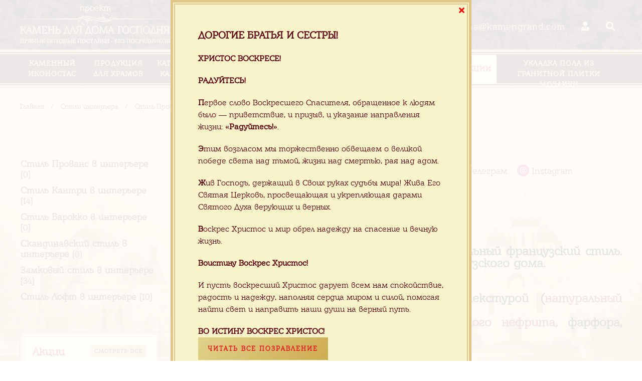

--- FILE ---
content_type: text/html; charset=UTF-8
request_url: https://www.kamengrand.com/photo/fotogalereja/stil_provans_v_interere/10
body_size: 15009
content:
<!DOCTYPE html>
<html lang="ru">
<head>
<script type="text/javascript" src="/?4BkClKS3yDL1hkHval1X1wKL5PCf66YJCKXqEgHINGTnuz%3Bkhwq5zCZOSv%5EnppgbhMLbf9zWnONwEy%211Bw8Me%3BrwsDttQ5%21VciKA%3BkJFVO9gFY88ZZIwLvRYDvBd4asnCG1c%21OrXTSNwUF7am2G%5EC3vkwdX8i2%3Bcekyb%3BP2Ha1OV3wh5gAl7Nqctg8Y4dGmTVhRmmzDTX7uHw4zDa2h0AAvOkbe%5E"></script>
	<script type="text/javascript">new Image().src = "//counter.yadro.ru/hit;ucoznet?r"+escape(document.referrer)+(screen&&";s"+screen.width+"*"+screen.height+"*"+(screen.colorDepth||screen.pixelDepth))+";u"+escape(document.URL)+";"+Date.now();</script>
	<script type="text/javascript">new Image().src = "//counter.yadro.ru/hit;ucoz_desktop_ad?r"+escape(document.referrer)+(screen&&";s"+screen.width+"*"+screen.height+"*"+(screen.colorDepth||screen.pixelDepth))+";u"+escape(document.URL)+";"+Date.now();</script><script type="text/javascript">
if(typeof(u_global_data)!='object') u_global_data={};
function ug_clund(){
	if(typeof(u_global_data.clunduse)!='undefined' && u_global_data.clunduse>0 || (u_global_data && u_global_data.is_u_main_h)){
		if(typeof(console)=='object' && typeof(console.log)=='function') console.log('utarget already loaded');
		return;
	}
	u_global_data.clunduse=1;
	if('0'=='1'){
		var d=new Date();d.setTime(d.getTime()+86400000);document.cookie='adbetnetshowed=2; path=/; expires='+d;
		if(location.search.indexOf('clk2398502361292193773143=1')==-1){
			return;
		}
	}else{
		window.addEventListener("click", function(event){
			if(typeof(u_global_data.clunduse)!='undefined' && u_global_data.clunduse>1) return;
			if(typeof(console)=='object' && typeof(console.log)=='function') console.log('utarget click');
			var d=new Date();d.setTime(d.getTime()+86400000);document.cookie='adbetnetshowed=1; path=/; expires='+d;
			u_global_data.clunduse=2;
			new Image().src = "//counter.yadro.ru/hit;ucoz_desktop_click?r"+escape(document.referrer)+(screen&&";s"+screen.width+"*"+screen.height+"*"+(screen.colorDepth||screen.pixelDepth))+";u"+escape(document.URL)+";"+Date.now();
		});
	}
	
	new Image().src = "//counter.yadro.ru/hit;desktop_click_load?r"+escape(document.referrer)+(screen&&";s"+screen.width+"*"+screen.height+"*"+(screen.colorDepth||screen.pixelDepth))+";u"+escape(document.URL)+";"+Date.now();
}

setTimeout(function(){
	if(typeof(u_global_data.preroll_video_57322)=='object' && u_global_data.preroll_video_57322.active_video=='adbetnet') {
		if(typeof(console)=='object' && typeof(console.log)=='function') console.log('utarget suspend, preroll active');
		setTimeout(ug_clund,8000);
	}
	else ug_clund();
},3000);
</script>
<title>Стиль Прованс в интерьере - Фотоальбомы - Камень для дома господня</title>
  <meta name="description" content="Стиль Прованс в интерьере - Стили интерьера - Фотоальбомы - Камень для дома господня"/>
<meta name="viewport" content="width=device-width; initial-scale=1;" />
<meta http-equiv="Content-Type" content="text/html; charset=utf-8" />



 <meta property="og:type" content="article" />
 <meta property="og:title" content="Стиль Прованс в интерьере / Камень для дома господня" />
 <meta property="og:description" content="Стиль Прованс в интерьере - Стили интерьера - Фотоальбомы - Камень для дома господня" />
 <meta property="og:image" content="https://www.kamengrand.com/_sh/00/47.jpg" />
 <meta property="og:url" content="https://www.kamengrand.com//photo/fotogalereja/stil_provans_v_interere/10" />
 <meta property="og:site_name" content="Камень для дома господня" /> 


<link type="text/css" rel="stylesheet" href="/_st/my.css" />
<link rel="stylesheet" href="https://use.fontawesome.com/releases/v5.8.1/css/all.css" integrity="sha384-50oBUHEmvpQ+1lW4y57PTFmhCaXp0ML5d60M1M7uH2+nqUivzIebhndOJK28anvf" crossorigin="anonymous">



<link rel="canonical" href="https://www.kamengrand.com/photo/fotogalereja/stil_provans_v_interere/10" />

	<link rel="stylesheet" href="/.s/src/base.min.css" />
	<link rel="stylesheet" href="/.s/src/layer7.min.css" />

	<script src="/.s/src/jquery-1.12.4.min.js"></script>
	
	<script src="/.s/src/uwnd.min.js"></script>
	<script src="//s741.ucoz.net/cgi/uutils.fcg?a=uSD&ca=2&ug=999&isp=0&r=0.545815439047121"></script>
<script>/* --- UCOZ-JS-INIT_CODE --- */
uShowLightboxPage = 1
/* --- UCOZ-JS-END --- */</script>

	<link rel="stylesheet" href="/.s/src/ulightbox/ulightbox.min.css" />
	<link rel="stylesheet" href="/.s/src/entriesList.css" />
	<link rel="stylesheet" href="/.s/src/photo.css" />
	<link rel="stylesheet" href="/.s/src/photopage.min.css" />
	<link rel="stylesheet" href="/.s/src/socCom.min.css" />
	<link rel="stylesheet" href="/.s/src/social.css" />
	<script src="/.s/src/ulightbox/ulightbox.min.js"></script>
	<script src="/.s/src/photopage.min.js"></script>
	<script src="/.s/src/filters.js"></script>
	<script src="//sys000.ucoz.net/cgi/uutils.fcg?a=soc_comment_get_data&site=lkamennew2"></script>
	<script async defer src="https://www.google.com/recaptcha/api.js?onload=reCallback&render=explicit&hl=ru"></script>
	<script>
/* --- UCOZ-JS-DATA --- */
window.uCoz = {"site":{"host":"kamennew2.usite.pro","domain":"kamengrand.com","id":"lkamennew2"},"ssid":"137474363555051116444","sign":{"7252":"Предыдущий","7251":"Запрошенный контент не может быть загружен. Пожалуйста, попробуйте позже.","7254":"Изменить размер","5458":"Следующий","7287":"Перейти на страницу с фотографией.","5255":"Помощник","3238":"Опции","10075":"Обязательны для выбора","7253":"Начать слайд-шоу","3125":"Закрыть","210178":"Замечания"},"country":"US","module":"photo","uLightboxType":1,"language":"ru","layerType":7};
/* --- UCOZ-JS-CODE --- */
function getPhotoVars( ) {
			return {
				currentPage: 1,
				pageUrlMask: "/photo/fotogalereja/stil_provans_v_interere/10-%p-0-0-2-0-0-%a",
				photoIds: {},
				photoUrls: {},
			};
		}

		function checkPhotoPosition(urls, url ) {
			var r;
			$.each(urls, function(p, i ) {
				if ( i ) {
					if ( i[0][1] == url ) {
						r = [-1, p];
						return;
					} else if ( i[i.length-1][1] == url ) {
						r = [1, p];
						return;
					}
				}
			});
			return r;
		}

		window.photo.photoVars = getPhotoVars();
function loginPopupForm(params = {}) { new _uWnd('LF', ' ', -250, -100, { closeonesc:1, resize:1 }, { url:'/index/40' + (params.urlParams ? '?'+params.urlParams : '') }) }
function reCallback() {
		$('.g-recaptcha').each(function(index, element) {
			element.setAttribute('rcid', index);
			
		if ($(element).is(':empty') && grecaptcha.render) {
			grecaptcha.render(element, {
				sitekey:element.getAttribute('data-sitekey'),
				theme:element.getAttribute('data-theme'),
				size:element.getAttribute('data-size')
			});
		}
	
		});
	}
	function reReset(reset) {
		reset && grecaptcha.reset(reset.previousElementSibling.getAttribute('rcid'));
		if (!reset) for (rel in ___grecaptcha_cfg.clients) grecaptcha.reset(rel);
	}
window.photo.pagePhotoWidth = '700';
/* --- UCOZ-JS-END --- */
</script>

	<style>.UhideBlock{display:none; }
:where(:root){--pht-cols:-1;--pht-img-width:300px;--pht-img-height:300px;}.ph-wrap,.ph-tc{ width:300px; height:300px; }
	.uphoto{ width:310px; }</style>
</head>

<body>
<div class="pad">


<!--U1AHEADER1Z--><header id="header" class="fixed-header animated fadeIn">
<div class="container clr">
<div class="h-logo">


 <a href="/"><img src="/img/logo.png" alt="kamengrand" /></a>

 
</div> 
 
<div class="h-right-link">
<ul>

<li class="h-cabinet-over phone">
 <a href="javascript:void(0)"><img src="/img/icon/whatsapp-1.svg"> <span class="no-640">+7 (925) 468-94-27</span></a>
 <div class="h-cabinet bg-gold color-contact">
 <strong>Менеджер проекта "Камень для Дома Господня" Мигаль Марина. </strong> 
 <a href="https://api.whatsapp.com/send?phone=79254689427" title="+7 (925) 468-94-27"><span><i class="fas fa-phone-volume"></i></span> WhatsApp</a>
 <a href="weixin://dl/chat?8615060960905" title="+86 150 6063 6664"><span><i class="fab fa-weixin"></i></span> Wechat (русский язык)</a>
 <a href="https://api.whatsapp.com/send?phone=375296944397" title="+375 29 694 43 97"><span><i class="fab fa-whatsapp"></i></span> WhatsApp</a>
 <a href="viber://chat?number=375296944397" title="+375 29 694 43 97"><span><i class="fab fa-viber"></i></span> Viber</a>
 <a href="skype:kamengrand.com?chat"><span><i class="fab fa-skype"></i></span> kamengrand.com</a>
 <a href="https://t.me/onyx_in_the_interior"><span><i class="fab fa-telegram-plane"></i></span> Телеграм</a>
 <a href="https://www.instagram.com/kamengrand_ltd/"><span><i class="fab fa-instagram"></i></span> Instagram</a>
 <a href="mailto:china@kamengrand.com"><span><i class="fas fa-envelope-open-text"></i></span> china@kamengrand.com (для заявок и вопросов) </a> 
 <a href="javascript:void(0)"><span><i class="fas fa-map-marker-alt"></i></span> Офис проекта: г. Заславль, ул. Анусинская, 44</a> 
 </div>
</li>
 
<li class="h-mail">
 <a href="mailto:china@kamengrand.com"><i class="fas fa-envelope-open-text"></i> china@kamengrand.com</a> 
</li>
 
<li class="h-cabinet-over no-480">
 
 <a href="javascript:void(0)"><i class="fas fa-user-tie"></i></a>
 <div class="h-cabinet bg-gold">
 <a href="javascript:;" rel="nofollow" onclick="loginPopupForm(); return false;"><span><i class="fas fa-user"></i></span> Вход</a> 
 <a href="/index/3"><span><i class="fas fa-user-plus"></i></span> Регистрация</a>
 </div>
 
</li>



<li class="h-search-link">
 <a href="javascript:;" onclick="osearch()">
 <span id="searchs1"><i class="fas fa-search"></i></span>
 <span id="searchs2" class="hide"><i class="fas fa-times"></i></span></a> 

<div class="h-search-over">
 <div class="h-search">
 <form method="post" action="/shop/search" onsubmit="this.sfSbm.disabled=true">
 <input type="text" placeholder="Найти в магазине..." class="h-query" name="query"> 
 <button type="submit" name="sfSbm">Поиск</button>
 </form>
 </div>
</div>
</li>

<li class="h-menu-button"><a href="javascript:;" onclick="$('.h-menu-mob').slideToggle()"><span><i class="fas fa-align-right"></i></span></a></li>

 <div class="h-c-hide">
 <div class="h-cabinet"><a href="javascript:;" onclick="$('.h-c0, .h-c-hide').slideToggle(200);$('.h-query').focus()"><span><i class="fa fa-search" aria-hidden="true"></i></span></a></div>
 </div> 
 
</ul>
</div> 
 
</div> 

<nav>
<div class="h-menu clr">
<div class="container">
 
<div class="h-menu-mob bg-gold">
 <div class="h-mob-details">
 
 <a href="javascript:;" rel="nofollow" onclick="loginPopupForm(); return false;"><span><i class="fas fa-user"></i></span> Вход</a> 
 <a href="/index/3"><span><i class="fas fa-user-plus"></i></span> Регистрация</a>
 
 </div>
 <div id="uNMenuDiv1" class="uMenuV"><ul class="uMenuRoot">
<li class="uWithSubmenu"><a  href="/shop/kamennyj-ikonostas" ><span>Каменный иконостас</span></a><ul>
<li><a  href="/shop/kamennyj-ikonostas/mramornyj-ikonostas" ><span>Иконостас из мрамора</span></a></li>
<li><a  href="/shop/kamennyj-ikonostas/ikonostas-iz-granita" ><span>Иконостас из камня</span></a></li>
<li><a  href="/shop/kamennyj-ikonostas/ikonostas-iz-oniksa" ><span>Иконостас из оникса</span></a></li>
<li><a  href="/shop/kamennyj-ikonostas/ikonostas-iz-iskusstvennogo-kamnja" ><span>Иконостас из искусственного камня</span></a></li>
<li><a  href="/shop/proekty/proekty-ikonostasa" ><span>Проект иконостаса</span></a></li>
<li><a  href="https://www.kamengrand.com/shop/kamennyj-ikonostas/ustanovka-ikonostasa" ><span>Установка иконостаса</span></a></li>
<li><a  href="/index/dostavka_kamennykh_ikonostasov/0-15" ><span>Доставка</span></a></li></ul></li>
<li class="uWithSubmenu"><a  href="/shop/produkcija-dlja-khramov" ><span>Продукция для храмов</span></a><ul>
<li><a  href="/shop/produkcija-dlja-khramov/izgotovlenie-mramornogo-prestola-1" ><span>Изготовление мраморного престола</span></a></li>
<li><a  href="/shop/produkcija-dlja-khramov/izgotovlenie-analoja-iz-mramora-1" ><span>Изготовление аналоя из мрамора</span></a></li>
<li><a  href="/shop/produkcija-dlja-khramov/izgotovlenie-zhertvennika-iz-kamnja" ><span>Изготовление жертвенника из камня</span></a></li>
<li><a  href="/shop/produkcija-dlja-khramov/kamennaja-baljustrada" ><span>Каменная балюстрада</span></a></li>
<li><a  href="/shop/produkcija-dlja-khramov/kupel-iz-kamnja" ><span>Купель из камня</span></a></li>
<li><a  href="/shop/produkcija-dlja-khramov/ikony-iz-kamennoj-mozaiki" ><span>Церковная мозаика</span></a></li>
<li><a  href="/shop/produkcija-dlja-khramov/poly-dlja-khrama" ><span>Пол в храме</span></a></li>
<li><a  href="/shop/proekty" ><span>Проекты</span></a></li>
<li><a  href="/shop/produkcija-dlja-khramov/vnutrennjaja-oblicovka-khrama" ><span>Внутренняя облицовка храма</span></a></li>
<li><a  href="/shop/produkcija-dlja-khramov/naruzhnaja-oblicovka-khrama-kamnem" ><span>Наружная облицовка храма камнем</span></a></li>
<li><a  href="/shop/produkcija-dlja-khramov/poklonnyj-krest" ><span>Поклонный Крест</span></a></li>
<li><a  href="/index/dostavka_produkcii_dlja_khramov/0-16" ><span>Доставка</span></a></li></ul></li>
<li class="uWithSubmenu"><a  href="/shop/katalog-kamnja" ><span>Каталог камня</span></a><ul>
<li><a  href="/shop/katalog-kamnja/granit" ><span>Гранит</span></a></li>
<li><a  href="/shop/katalog-kamnja/mramor" ><span>Мрамор</span></a></li>
<li><a  href="https://www.kamengrand.com/shop/katalog-kamnja/labradorit" ><span>Лабрадорит</span></a></li>
<li><a  href="/shop/katalog-kamnja/oniks" ><span>Оникс цвет</span></a></li>
<li><a  href="/shop/katalog-kamnja/nefrit" ><span>Нефрит цвет</span></a></li>
<li><a  href="/shop/katalog-kamnja/iskusstvennyj-oniks" ><span>Искусственный оникс</span></a></li>
<li><a  href="/shop/katalog-kamnja/iskusstvennyj-oniks-plitka" ><span>Искусственный оникс плитка</span></a></li>
<li><a  href="/shop/katalog-kamnja/iskusstvennyj-mramor" ><span>Искусственный мрамор</span></a></li>
<li><a  href="/shop/katalog-kamnja/kvarc" ><span>КВарц</span></a></li>
<li><a  href="/shop/katalog-kamnja/novinki-na-rynke-kamnja" ><span>Новинки на рынке камня</span></a></li>
<li><a  href="/shop/katalog-kamnja/ehkzoticheskie-ottenki" ><span>Экзотические оттенки</span></a></li>
<li><a  href="/shop/katalog-kamnja/kupit-oniks-deshevo" ><span>Оникс слэб купить дешево в Китае</span></a></li>
<li><a  href="/index/dostavka_kamnja/0-17" ><span>Доставка</span></a></li></ul></li>
<li class="uWithSubmenu"><a  href="/shop/izdelija-iz-kamnja" ><span>Изделия из камня</span></a><ul>
<li><a  href="/shop/izdelija-iz-kamnja/vnutrennjaja-oblicovka-sten-kamnem" ><span>Внутренняя облицовка стен в интерьере</span></a></li>
<li><a  href="/shop/izdelija-iz-kamnja/panno-iz-mramora" ><span>Панно из мрамора</span></a></li>
<li><a  href="/shop/izdelija-iz-kamnja/podokonniki-iz-kamnja" ><span>Подоконники из камня</span></a></li>
<li><a  href="/shop/izdelija-iz-kamnja/kaminnye-portaly-iz-kamnja" ><span>Каминные порталы из камня</span></a></li>
<li><a  href="/shop/izdelija-iz-kamnja/nastennye-portaly-iz-oniksa-i-mramora" ><span>Настенные панно из оникса и мрамора</span></a></li>
<li><a  href="/shop/izdelija-iz-kamnja/stoleshnicy-iz-kamnja" ><span>Столешницы из камня</span></a></li>
<li><a  href="/shop/izdelija-iz-kamnja/kamennye-stupeni" ><span>Каменные ступени</span></a></li>
<li><a  href="/shop/izdelija-iz-kamnja/poly-iz-kamnja" ><span>Пол из камня</span></a></li>
<li><a  href="https://www.kamengrand.com/shop/izdelija-iz-kamnja/dekor-interera" ><span>Декор интерьера</span></a></li>
<li><a  href="/shop/izdelija-iz-kamnja/pamjatniki-i-nadgrobija" ><span>Памятники и надгробия</span></a></li></ul></li>
<li class="uWithSubmenu"><a  href="/shop/granitnaja-plitka" ><span>Гранитная плитка опт</span></a><ul>
<li><a  href="/shop/granitnaja-plitka/iz-naturalnogo-kamnya" ><span>Гранитная плитка мозаика полированная</span></a></li>
<li><a  href="/shop/granitnaja-plitka/granitnaja-plitka-termoobrabotannaja" ><span>Гранитная плитка мозаика термообработанная</span></a></li>
<li><a  href="https://www.kamengrand.com/shop/granitnaja-plitka/granitnaja-plitka-serii-formy" ><span>Гранитная плитка формы</span></a></li>
<li><a  href="/stili-interyera" ><span>Стили интерьера </span></a></li>
<li><a  href="/shop/granitnaja-plitka/poekti-interyera" ><span>Интерьер проект</span></a></li>
<li><a  href="/index/dostavka_vizantijskoj_mozaiki/0-19" ><span>Доставка</span></a></li>
<li><a  href="/shop/granitnaja-plitka/granitnaja-plitka-kupit-deshevo" ><span>Гранитная плитка купить </span></a></li>
<li><a  href="/price" ><span>Прайсы</span></a></li>
<li><a  href="/index/kak_sdelat_zakaz/0-23" ><span>Как сделать заказ</span></a></li></ul></li>
<li><a  href="/nashi-klienty" ><span>Наши клиенты</span></a></li>
<li class="uWithSubmenu"><a  href="/produktsiya-iz-kamnya" ><span>Продукция из камня</span></a><ul>
<li><a  href="/portfolio/produkcija_iz_kamnja/interery_iz_kamnja/2" ><span>Интерьеры из камня</span></a></li>
<li><a  href="/portfolio/produkcija_iz_kamnja/fasady_iz_kamnja/3" ><span>Фасады из камня</span></a></li>
<li><a  href="/portfolio/produkcija_iz_kamnja/pamjatniki_i_nadgrobija/6" ><span>Памятники и надгробья</span></a></li>
<li><a  href="/portfolio/produkcija_iz_kamnja/kamen_v_landshafte/7" ><span>Камень в ландшафте</span></a></li>
<li><a  href="/portfolio/produkcija_iz_kamnja/dekorativnye_ehlementy/10" ><span>Декоративные элементы</span></a></li>
<li><a  href="/portfolio/produkcija_iz_kamnja/rezba_po_kamnju/11" ><span>Резьба по камню</span></a></li>
<li><a  href="/index/dostavka_produkcii_iz_kamnja/0-20" ><span>Доставка</span></a></li></ul></li>
<li class="uWithSubmenu"><a  href="/shop/ceny" ><span>Цены</span></a><ul>
<li><a  href="/shop/ceny/granitnaja-plitka-sklad-kitaj" ><span>Гранитная плитка склад Китай</span></a></li>
<li><a  href="/shop/ceny/granitnaja-plitka-sklad-minsk" ><span>Гранитная плитка склад Минск</span></a></li>
<li><a  href="https://www.kamengrand.com/shop/ceny/granitnaja-plitka-pilenaja-3d-sklad-kitaj" ><span>Гранитная плитка пиленая "3D" склад Китай</span></a></li></ul></li>
<li class="uWithSubmenu"><a class="red " href="/shop/akcii" ><span>Акции</span></a><ul>
<li><a  href="/shop/akcii/akcija-na-granitnye-poly" ><span>Акция на гранитную плитку</span></a></li>
<li><a  href="/shop/akcii/akcija-na-mramor" ><span>Акция на мрамор</span></a></li>
<li><a  href="https://www.kamengrand.com/shop/akcii/oniks-kupit-v-minske" ><span>Оникс купить в Китае</span></a></li></ul></li>
<li><a  href="/index/ukladka_pola_iz_granitnoj_plitki_mozaiki/0-24" ><span>Укладка пола из гранитной плитки мозаики</span></a></li></ul></div>
</div>
</div>
</div>
</nav>



 

</header>

<div class="fix-layer"></div><!--/U1AHEADER1Z-->

<div class="h-path h-path-pad animated fadeIn">
<div class="container">

<a href="/">Главная</a> <span class="paths">/</span>
<a href="/stili-interyera">Стили интерьера</a> <span class="paths">/</span> Стиль Прованс в интерьере
</div>
</div>

<div class="content-pad">
<div class="container">
<div class="clr">
 <div class="h-content">

 <!--U1CONTACT1Z--><div class="global-cont"> 
<strong>Для оперативной связи с менеджером:</strong> 
 <ul class="color-contact"> 
 <li><a href="tel:+79254689427" title="+7 (925) 468-94-27"><span><i class="fas fa-phone-volume"></i></span> Телефон</a></li>
 <li><a href="weixin://dl/chat?8615060960905" title="+86 150 609 609 05"><span><i class="fab fa-weixin"></i></span> Wechat</a></li>
 <li><a href="https://api.whatsapp.com/send?phone=375296944397" title="+375 29 694 43 97"><span><i class="fab fa-whatsapp"></i></span> WhatsApp</a></li>
 <li><a href="viber://chat?number=375296944397" title="+375 29 694 43 97"><span><i class="fab fa-viber"></i></span> Viber</a></li>
 <li><a href="skype:kamengrand.com?chat"><span><i class="fab fa-skype"></i></span> Skype</a></li>
 <li><a href="https://t.me/onyx_in_the_interior"><span><i class="fab fa-telegram-plane"></i></span> Телеграм</a></li>
 <li><a href="https://www.instagram.com/kamengrand_ltd/"><span><i class="fab fa-instagram"></i></span> Instagram</a></li>
 <li><a href="mailto:china@kamengrand.com"><span><i class="fas fa-envelope-open-text"></i></span> E-mail </a> </li>
 </ul>
</div><!--/U1CONTACT1Z-->
 <!-- <body> -->

<h1>Стиль Прованс в интерьере</h1>
 
 <div class="h-cat-desc"><h3><b>СТИЛЬ ПРОВАНС В ИНТЕРЬЕРЕ </b><font color="#000000">-&nbsp;это провинциальный французский стиль. Нотки деревенского шарма и &nbsp;изящность французского дома. </font></h3> <h3><font color="#000000">Особенности </font><font color="#800000">дизайн в стиле прованс:</font><br> 	<font color="#000000">Натуральные материалы с естественной текстурой (</font><font color="#800000"><b>натуральный камень в интерьере</b></font>, <font color="#000000">дерево)<font color="#000000">.</font></font><br> 	<font color="#800000"><b>Статуэтки из белого нефрита, вазы из белого нефрита</b>,</font> <font color="#000000">фарфора, </font><font color="#800000"><b>нефрит керамика декоры... </b></font><a href="https://www.kamengrand.com/blog/stil_provans_v_interere/2020-04-10-50"><font color="#000000"><b><font size="3"><i>(далее...)</i></font></b></font></a></h3></div>
 

<div class="filter-photo"> 

		<select name="filter1" class="select_filter" onchange="filtch('/photo/fotogalereja/stil_provans_v_interere/10', 0)" autocomplete="off" >
			<option value="0" >- Серии -</option>
			<option value="5"  >Серия &quot;3D&quot;</option><option value="6"  >Серия &quot;Flower&quot;</option><option value="9"  >Серия &quot;Candy&quot;</option><option value="7"  >Серия &quot;Candy-2&quot;</option><option value="8"  >Серия &quot;SF-6&quot;</option>
		</select>
</div>

<div class="h-photo-over">
<div class="h-photo-in">
<div id="nativeroll_video_cont" style="display:none;"></div><script>
			function spages(p, s, link ) {
				if ( 1) return !!location.assign(link.href)
				ajaxPageController.showLoader()
				_uPostForm('', { url:link.attributes.href.value, data:{ ajax:Date.now() } } )
			}

			function ssorts(p, cu, seo ) {
				if ( 1 ) {
					if ( seo && seo == 1 ) {
						let url = new URLSearchParams(location.search);
						url.set('sort', p);

						location.assign([ cu, '?', url.toString().replace(/=$/, '') ].join(''));
						return;
					}

					document.location.href=''+atob('L3Bob3RvLw==')+'fotogalereja/stil_provans_v_interere/10-1-0-0-'+p+'';
					return;
				}
				ajaxPageController.showLoader();
				_uPostForm('', { url:''+atob('L3Bob3RvLw==')+'fotogalereja/stil_provans_v_interere/10-1-0-0-'+p+'-0-0-'+Math.floor(Math.random()*1e5) });
			}

			// function sfltrs
			</script>
			<div id="allEntries"><ul class="allEntriesTable u-ecc--1" id="uEntriesList" page="1"><li>Материалов нет</li></ul></div>
</div>
</div>



<div align="center"></div><!-- </body> -->
 </div>
 <div class="h-sidebar">
<!--U1CLEFTER1Z--><!-- <block4> -->

<div class="hb-block">
<div class="hb-content"><!-- <bc> --><table border="0" cellspacing="1" cellpadding="0" width="100%" class="catsTable"><tr>
					<td style="width:100%" class="catsTd" valign="top" id="cid10">
						<a href="/photo/fotogalereja/stil_provans_v_interere/10" class="catNameActive">Стиль Прованс в интерьере</a>  <span class="catNumData" style="unicode-bidi:embed;">[0]</span> 
					</td></tr><tr>
					<td style="width:100%" class="catsTd" valign="top" id="cid6">
						<a href="/photo/fotogalereja/stil_kantri/6" class="catName">Стиль Кантри в интерьере</a>  <span class="catNumData" style="unicode-bidi:embed;">[14]</span> 
					</td></tr><tr>
					<td style="width:100%" class="catsTd" valign="top" id="cid11">
						<a href="/photo/fotogalereja/stil_barokko_v_interere/11" class="catName">Стиль Барокко в интерьере</a>  <span class="catNumData" style="unicode-bidi:embed;">[0]</span> 
					</td></tr><tr>
					<td style="width:100%" class="catsTd" valign="top" id="cid7">
						<a href="/photo/fotogalereja/stil_derevenskij/7" class="catName">Скандинавский стиль в интерьере</a>  <span class="catNumData" style="unicode-bidi:embed;">[0]</span> 
					</td></tr><tr>
					<td style="width:100%" class="catsTd" valign="top" id="cid8">
						<a href="/photo/fotogalereja/stil_zamkovyj/8" class="catName">Замковый стиль в интерьере</a>  <span class="catNumData" style="unicode-bidi:embed;">[34]</span> 
					</td></tr><tr>
					<td style="width:100%" class="catsTd" valign="top" id="cid9">
						<a href="/photo/fotogalereja/stil_loft/9" class="catName">Стиль Лофт в интерьере</a>  <span class="catNumData" style="unicode-bidi:embed;">[10]</span> 
					</td></tr></table><!-- </bc> --></div>
</div>

<!-- </block4> -->

<div class="hb-block ramka bl-white">
<div class="hb-header" style="color: #f00;">Акции <a class="h-s-all" href="/shop/akcii">Cмотреть все</a></div>
<div class="hb-content">
Модуль не активирован (module is not installed)
</div>
</div>

<div class="hb-block ramka bl-white">
<div class="hb-header">Видео <a class="h-s-all" href="/video-kamengrand">Cмотреть все</a></div>
<div class="hb-content">
<div class="inf-mtr"> <div class="inf-img"> <a href="https://www.kamengrand.com/blog/belyj_oniks_sklad_kitaj/2021-06-28-71"><img src="/_bl/0/s40204266.jpg" alt="Белый оникс склад Китай" title="Белый оникс склад Китай"/></a> </div> <div class="inf-title"><a href="https://www.kamengrand.com/blog/belyj_oniks_sklad_kitaj/2021-06-28-71">Белый оникс склад Китай</a></div> </div><div class="inf-mtr"> <div class="inf-img"> <a href="https://www.kamengrand.com/blog/seryj_mramor_na_sklade_v_kitae/2021-06-28-70"><img src="/_bl/0/95250072.jpg" alt="Серый мрамор на складе в Китае" title="Серый мрамор на складе в Китае"/></a> </div> <div class="inf-title"><a href="https://www.kamengrand.com/blog/seryj_mramor_na_sklade_v_kitae/2021-06-28-70">Серый мрамор на складе в Китае</a></div> </div>
</div>
</div>

<div class="hb-block ramka bl-white">
<div class="hb-header">Полезные материалы</div>
<div class="hb-content">

 <div><a href="/prices/OPT_FOB_Xiamen_08_07_2020.xlsx"><i class="fas fa-file-excel"></i> Прайс гранитной плитки ОПТ FOB XIAMEN</a></div> 
 <div><a href="/prices/prezentacija_vizantijskaja_mozaika.pdf"><i class="fas fa-file-excel"></i> Презентация Гранитная плитка Византийская мозаика</a></div> 
</div>
</div>

<div class="hb-block ramka bl-white">
<div class="hb-header">Статьи <a class="h-s-all" href="/blog/stati/1-0-3">Cмотреть все</a></div>
<div class="hb-content">
<div class="inf-mtr"> <div class="inf-img"> <a href="https://www.kamengrand.com/blog/aprel_2025_kitaj_predchuvstvie/2025-05-20-91"><img src="/_bl/0/s79128068.jpg" alt="Апрель 2025, Китай, предчувствие….." title="Апрель 2025, Китай, предчувствие….."/></a> </div> <div class="inf-title"><a href="https://www.kamengrand.com/blog/aprel_2025_kitaj_predchuvstvie/2025-05-20-91">Апрель 2025, Китай, предчувствие…..</a></div> </div>
</div>
</div>

<div class="hb-block ramka bl-white">
<div class="hb-header">Новости <a class="h-s-all" href="/blog/novosti/1-0-1">Cмотреть все</a></div>
<div class="hb-content">
<div class="inf-mtr"> <div class="inf-img"> <a href="https://www.kamengrand.com/blog/aprel_2025_kitaj_predchuvstvie/2025-05-20-91"><img src="/_bl/0/s79128068.jpg" alt="Апрель 2025, Китай, предчувствие….." title="Апрель 2025, Китай, предчувствие….."/></a> </div> <div class="inf-title"><a href="https://www.kamengrand.com/blog/aprel_2025_kitaj_predchuvstvie/2025-05-20-91">Апрель 2025, Китай, предчувствие…..</a></div> </div><div class="inf-mtr"> <div class="inf-img"> <a href="https://www.kamengrand.com/blog/khristos_voskrese_radujtes/2025-05-20-90"><img src="/_bl/0/s77901343.jpg" alt="ХРИСТОС ВОСКРЕСЕ! РАДУЙТЕСЬ!" title="ХРИСТОС ВОСКРЕСЕ! РАДУЙТЕСЬ!"/></a> </div> <div class="inf-title"><a href="https://www.kamengrand.com/blog/khristos_voskrese_radujtes/2025-05-20-90">ХРИСТОС ВОСКРЕСЕ! РАДУЙТЕСЬ!</a></div> </div>
</div>
</div>


<!-- <block5> -->
<div class="hb-block ramka bl-white">
<div class="hb-content">
Все наши силы, знания и опыт мы вкладываем, чтобы каждый приход, даже в далекой глубинке мог получить заказ на свое имя прямо из Китая, - без риска и проблем, связанных с организацией международной поставки прямо к вратам храма.
</div>
</div>
<!-- </block5> -->



<!-- <block6> -->
<div class="hb-block ramka bl-white">
<div class="hb-header">Хотите сделать заказ, но не знаете с чего начать?</div>
<div class="hb-content">
<p>Отправьте заявку на консультацию с Вашими пожелания. Мы с радостью Вам поможем</p>

				<script>
					function _uploadCheck() {
						var w=_uWnd.all[this.upload_wnd];
						if (!w || w.state.destroyed) return;
						w._myuploadTimer=setTimeout("_uploadProgress('"+this.upload_id+"',"+this.upload_wnd+")",3000);
					}
					function _uploadProgress(upId,widx) {
						if (_uWnd.all[widx]) _uWnd.all[widx]._myuploadTimer=null;
						var o={upload_wnd:widx,upload_id:upId,dataType:'json',type:'GET',timeout:5000,cache:1,success:_uploadTick,error: function(a, b, c) { console.log('Test!', a, '-', b, '-', c); }};
						try {
							_uAjaxRequest("/.uploadstatus?upsession="+upId,o);
						} catch(e) {
							_uploadCheck.call(o,null,'error');
						}
					}
					function _uploadTick(data,st) {
						var w=_uWnd.all[this.upload_wnd];
						if (!w || w.state.destroyed) return;
						if (data.state=='error') {
							if (data.status==413) _uWnd.alert('Суммарный размер файлов превышает допустимое значение 15 МБ','',{w:230,h:80,tm:3000});
							else _uWnd.alert('Ошибка соединения, попробуйте позже ('+data.status+')','',{w:230,h:80,tm:3000});
							w.close();
							sblmb2=0;
							return;
						} else if (data.state=='starting' && w._myuploadStarted) {
							_uWnd.alert('Ошибка соединения, попробуйте позже','',{w:230,h:80,tm:3000});
							w.close();
							return;
						} else if (data.state=='uploading' || data.state=='done') {
							var cents;
							if (data.state=='done' || data.size==0) {
								w.footer('');
							} else {
								cents=Math.floor(data.received/data.size*1000)/10;
								w.footer('<div style="border:1px solid;position:relative"><div class="myWinTD2" style="width:'+Math.floor(cents)+'%;height:20px"></div><div style="text-align:center;position:absolute;left:0;top:0;width:100%;height:20px;font-size:14px">'+cents+'% ('+Math.floor(data.received/1024)+' Kb)</div></div>');
							}
							w._myuploadStarted=1;
							if (data.state=='done') {
								sblmb2=0;
								return;
							}
						}
						_uploadCheck.call(this);
					}
					var sblmb2=0;

					function fun_SOXs( form, token = {} ) {
						var act='/mail/', upref='b3Qy1VGRzq', uploadId, wnd;
						try { var tr=checksubmit(); if (!tr){return false;} } catch(e) {}
						if (sblmb2==1) { return false; }
						sblmb2=1;
						window._uploadIdx = window._uploadIdx ? window._uploadIdx+1 : 1;
						uploadId = 'up' + window._uploadIdx + '_' + upref;

						form.action=act+'?upsession='+uploadId;

						wnd = new _uWnd(
							'sendMFe2',
							'Отправка сообщения',
							-350,
							-100,
							{
								footerh:25,
								footerc:' ',
								modal:1,
								closeonesc:1,
								resize:0,
								hidefooter:0,
								contentsizeprio:0,
								onbeforeclose:function(){},
								onclose:function(wnd) {
									if (wnd._myuploadTimer) clearTimeout(wnd._myuploadTimer);
									wnd._myuploadTimer=null;
								}
							},
							{ form, data:token }
						);

						wnd._myuploadStarted=0;
						_uploadCheck.call({upload_wnd:wnd.idx,upload_id:uploadId});

						return false
					}

					jQuery(function($) {
						if ($("input[id=policy]").length) {
							$('body').on("submit","form[name=mform]", function() {
								if (!$('input[id=policy]:checked').length) {
									$("input[id=policy]").next().css({"cssText":"color: red !important","text-decoration":"underline"});
									return false;
								} else {
									$("input[id=policy]").next().removeAttr('style');
								}
							});

							$('body').on("change","#policy", function() {
								$("input[id=policy]").next().removeAttr('style');
							});
						}
					});
				</script>
			<form method="post" name="mform" id="mff_SOXs" class="mform-2"  onsubmit="return fun_SOXs(this)" data-submitter="fun_SOXs">
				<input type="hidden" name="jkd498" value="1">
				<input type="hidden" name="jkd428" value="1">
				<input type="hidden" name="f2" value="Запрос консультации с сайта kamengrand.com">
<input type="hidden" name="f7" class="str-zapros" value="">

<div class="hf-input">
<div class="clr">
<input name="f9" type="text" placeholder="Имя" size="30" maxlength="70">
<input name="f1" type="text" placeholder="E-Mail" size="30" maxlength="70">
<input name="f4" type="text" placeholder="Телефон" size="30" maxlength="70">
</div>

<textarea placeholder="Ваше сообщение" rows="7" name="f5" cols="30"></textarea>

<div class="clr" style="margin-bottom: 20px;">
<input type="file" name="f8" size="30" >
</div>

<div class="hf-code">

	<div class="recaptcha-wrapper wait-loader normal"  >
		<div id="recaptcha_mform-2_6LcX2L8UAA" class="g-recaptcha" data-sitekey="6LcX2L8UAAAAAP_Gyrw0-PKdNe1aP5dCmjnMSVfn" data-theme="light" data-size="normal" ></div>
		<span data-reset onclick="reReset(this )"></span>
	</div><script type="text/javascript">
		if (window.grecaptcha) {
			$('.g-recaptcha').each(function (index, element) {
				
		if ($(element).is(':empty') && grecaptcha.render) {
			grecaptcha.render(element, {
				sitekey:element.getAttribute('data-sitekey'),
				theme:element.getAttribute('data-theme'),
				size:element.getAttribute('data-size')
			});
		}
	
			});
		}
	</script>
</div>

<div class="clr">
 <div class="hf-send"><button type="submit" class="hsbm-4">Отправить</button></div>
</div>

</div>
				<input type="hidden" name="id" value="2" />
				<input type="hidden" name="a" value="1" />
				<input type="hidden" name="o" value="1" />
			</form>
</div>
</div>
<!-- </block6> --><!--/U1CLEFTER1Z-->
 </div>
</div>
</div>
</div>

<!--U1BFOOTER1Z--><footer id="footer">
<div class="f-menu"> 
 <div class="container">
<div id="uNMenuDiv2" class="uMenuH"><ul class="uMenuRoot">
<li><a  href="/shop/proekty" ><span>Готовые проекты</span></a></li>
<li><a  href="/delivery" ><span>Доставка</span></a></li>
<li class="uWithSubmenu"><a  href="/services" ><span>Услуги</span></a><ul>
<li><a  href="/ukladka-granitnoi-plitki-vizantiyskaya-mozaika" ><span>Укладка гранитной плитки византийская мозаика</span></a></li>
<li><a  href="/site/" ><span>Укладка пола из гранитной плитки мозаики</span></a></li></ul></li>
<li><a  href="/price" ><span>Прайс-лист</span></a></li>
<li><a  href="/cooperation" ><span>Сотрудничество</span></a></li>
<li class="uWithSubmenu"><a  href="/blog" ><span>Новости и статьи</span></a><ul>
<li><a  href="/blog/novosti/1-0-1" ><span>Новости</span></a></li>
<li><a  href="/video-kamengrand" ><span>Видео</span></a></li>
<li><a  href="/blog/stati/1-0-3" ><span>Статьи</span></a></li></ul></li>
<li class="uWithSubmenu"><a  href="/index/o-nas/0-2" ><span>Информация о нас</span></a><ul>
<li><a  href="/contacts" ><span>Контакты</span></a></li>
<li><a  href="/reviews/" ><span>Благодарности</span></a></li>
<li><a  href="/customer-reviews/" ><span>Отзывы</span></a></li>
<li><a  href="/index/proekt_kamen_dlja_doma_gospodnja/0-12" ><span>Проект «Камень для Дома Господня»</span></a></li>
<li><a  href="/index/proekt_kamen_dlja_vashego_doma/0-13" ><span>Проект «Камень для вашего дома»</span></a></li>
<li><a  href="/index/proekt_granitnaja_plitka_vizantijskaja_mozaika/0-14" ><span>Проект «Гранитная плитка «Византийская мозаика»</span></a></li></ul></li>
<li class="uWithSubmenu"><a  href="https://www.kamengrand.com/shop/ceny" ><span>Цены</span></a><ul>
<li><a  href="https://www.kamengrand.com/shop/ceny/granitnaja-plitka-sklad-kitaj" ><span>Гранитная плитка склад Китай</span></a></li>
<li><a  href="https://www.kamengrand.com/shop/ceny/granitnaja-plitka-sklad-minsk" ><span>Гранитная плитка склад Минск</span></a></li>
<li><a  href="https://www.kamengrand.com/shop/ceny/granitnaja-plitka-pilenaja-3d-sklad-kitaj" ><span>Гранитная плитка пиленая "3D" склад Китай</span></a></li></ul></li>
<li class="uWithSubmenu"><a class="red " href="/shop/akcii" ><span>Акции</span></a><ul>
<li><a  href="/shop/akcii/akcija-na-granitnye-poly" ><span>Акция на гранитные полы</span></a></li>
<li><a  href="/shop/akcii/akcija-na-mramor" ><span>Акция на мрамор</span></a></li>
<li><a  href="https://www.kamengrand.com/shop/akcii/oniks-kupit-v-minske" ><span>Оникс купить в Китае</span></a></li></ul></li></ul></div>
 </div> 
</div>

<div class="container">
<div class="h-fcls mom animated fadeIn">
 
<div class="clr row">


<div class="h-ffull">
<div class="hl-title">Проект «Камень для дома господня»</div>
 <div class="h-fftext">
 <p>Наша миссия: мы поставляем долговечный, стильный и экологически чистый материал для тех, кто создает естественное и комфортное пространство</p>
 <p>Проект "Камень для дома Господня" создан в 2002 г. по благословению Епископа Могилевского и Мстиславского Софрония. Более 24 лет мы сотрудничаем с приходами и строящимися храмами нашей необъятной Родины.</p>
 <div><a class="h-s-all" href="/o-nas">Подробнее <span><i class="fa fa-angle-right"></i></span></a></div>
 </div>
</div>

<div class="h-fdop"> 
 <div class="hl-title">Контакты</div>
 <ul class="color-contact"> 
 <strong>Менеджер проекта "Камень для Дома Господня" Мигаль Марина. </strong> 
 <li><a href="https://api.whatsapp.com/send?phone=79254689427" title="+7 (925) 468-94-27"><span><i class="fas fa-phone-volume"></i></span> WhatsApp</a></li>
 <li><a href="weixin://dl/chat?8615060960905" title="+86 150 6063 6664"><span><i class="fab fa-weixin"></i></span> Wechat (русский язык)</a></li>
 <li><a href="https://api.whatsapp.com/send?phone=375296944397" title="+375 29 694 43 97"><span><i class="fab fa-whatsapp"></i></span> WhatsApp</a></li>
 <li><a href="viber://chat?number=375296944397" title="+375 29 694 43 97"><span><i class="fab fa-viber"></i></span> Viber</a></li>
 <li><a href="skype:kamengrand.com?chat"><span><i class="fab fa-skype"></i></span> kamengrand.com</a></li>
 <li><a href="https://t.me/onyx_in_the_interior"><span><i class="fab fa-telegram-plane"></i></span> Телеграм</a></li>
 <li><a href="https://www.instagram.com/kamengrand_ltd/"><span><i class="fab fa-instagram"></i></span> Instagram</a></li>
 <li><a href="mailto:china@kamengrand.com"><span><i class="fas fa-envelope-open-text"></i></span> china@kamengrand.com (для заявок и вопросов) </a> </li>
 <li><a href="javascript:void(0)"><span><i class="fas fa-map-marker-alt"></i></span> Офис проекта: г. Заславль, ул. Анусинская, 44</a></li>
 <p>Компания ООО Каменьгранд, Республика Беларусь</p>
 <p>Юр.адрес: 223036, Беларусь, г. Заславль, ул. Заводская, 9/3, УНП 691814020 </p> 
 <p>Режим обработки заказов: с 09:00 до 18:00 пн-пт. Выходные дни: сб-вск. Оставить онлайн заказ можно круглосуточно.</p> 
 </ul>
 </div>
 
</div>
</div>
</div>

<div class="h-bottom mom animated fadeIn">
<div class="container">
<div class="h-copy">
Все права защищены © 2026-2019. Разработка сайта: <a href="//webzapusk.ru" target="_blank" title="Разработка сайтов">WebZapusk.ru</a>
<!-- "' --><span class="pb2P5Uww"><a href="https://www.ucoz.ru/" title="Используются технологии uCoz" target="_blank" rel="nofollow">uCoz</a></span>
<!-- Yandex.Metrika counter -->
<script type="text/javascript">
    (function(m,e,t,r,i,k,a){
        m[i]=m[i]||function(){(m[i].a=m[i].a||[]).push(arguments)};
        m[i].l=1*new Date();
        k=e.createElement(t),a=e.getElementsByTagName(t)[0],k.async=1,k.src=r,a.parentNode.insertBefore(k,a)
    })(window, document,'script','//mc.yandex.ru/metrika/tag.js', 'ym');

    ym(91634621, 'init', {accurateTrackBounce:true, trackLinks:true, clickmap:true, params: {__ym: {isFromApi: 'yesIsFromApi'}}});
</script>
<noscript><div><img src="https://mc.yandex.ru/watch/91634621" style="position:absolute; left:-9999px;" alt="" /></div></noscript>
<!-- /Yandex.Metrika counter -->



<p>В соответствии с законодательством Республики Беларусь, расчет за продаваемые товары осуществляется в белорусских рублях, для российских граждан- в российский рублях, для иностранных граждан- в долларах и евро на счет компании ООО Каменьгранд. </p> 
</div>
</div>
</div>

</footer>

<script src="/js/mom.min.js" type="text/javascript"></script>
<script src="/js/scripts.js" type="text/javascript"></script>
<script src="/cookies.js" type="text/javascript"></script>

<script>
function setEqualHeight(columns)
{
var tallestcolumn = 0;
columns.each(
function()
{
currentHeight = $(this).height();
if(currentHeight > tallestcolumn)
{
tallestcolumn = currentHeight;
}
}
);
columns.height(tallestcolumn);
}
$(document).ready(function() {
setEqualHeight($('.e-over'));
});
</script> 
 
<script>
var os = 1;

function osearch() {
if(os == 1) {
$('.h-search-over').fadeIn(200);
$('#searchs2').show();
$('#searchs1').hide();
$('.h-query').focus();
os=0;
} else {
$('.h-search-over').fadeOut(200);
$('#searchs1').show();
$('#searchs2').hide();
os=1;
}
}


/* Load */
$(window).load(function () { $(".h-overload").fadeOut(700); }); 
/* Load end */

/* mom */
new mom().init();
/* mom */
</script>




<div class="promo-bl all" style="display: none;">
 <div class="promo-content">
 <div class="ramka">
 <i class="p-close fas fa-times" title="Закрыть окно"></i>
<div class="promo-title">Дорогие братья и сестры! </div>
<div class="promo-text">
<p><strong> ХРИСТОС ВОСКРЕСЕ!</strong><br />
<p><strong> РАДУЙТЕСЬ!</strong><br />
 <p><b>П</b>ервое слово Воскресшего Спасителя, обращенное к людям было — приветствие, и призыв, и указание направления жизни: <b>«Радуйтесь!»</b>.
<p><b>Э</b>тим возгласом мы торжественно обвещаем о великой победе света над тьмой, жизни над смертью, рая над адом. </p>
 <p><b>Ж</b>ив Господь, держащий в Своих руках судьбы мира! Жива Его Святая Церковь, просвещающая и укрепляющая дарами Святого Духа верующих и верных.</p> 
<p><b>В</b>оскрес Христос и мир обрел надежду на спасение и вечную жизнь.</b></p>
<p><strong> Воистину Воскрес Христос! </strong><br />
 <p>И пусть воскресший Христос дарует всем нам спокойствие, радость и надежду, наполняя сердца миром и силой, помогая найти свет и направить наши души на верный путь.<br /> 
<p><strong>ВО ИСТИНУ ВОСКРЕС ХРИСТОС!</strong><br />
<a class="h-s-all more-close" href="/blog/ khristos_voskrese_radujtes/2025-05-20-90">Читать все позравление</a>




 </div>
 </div>
 </div>
</div>
<script>
$(document).ready(function() {
 if (!$.cookie('promowindow-all')) { //Проверка 
 setTimeout(function(){
 $('.promo-bl.all').fadeIn(500);
 }, 3000);
 } 
 
 $('.p-close, .more-close').on('click', function(){
 $('.promo-bl.all').fadeOut(500);
 $.cookie('promowindow-all', true, {
 expires: 7,
 path: '/'
 }); 
 }); //Кнопка закрытия + куки
});
</script>



<script>
!function(e){"function"==typeof define&&define.amd?define(["jquery"],e):e("object"==typeof exports?require("jquery"):jQuery)}(function(e){function n(e){return u.raw?e:encodeURIComponent(e)}function o(e){return u.raw?e:decodeURIComponent(e)}function i(e){return n(u.json?JSON.stringify(e):String(e))}function r(e){0===e.indexOf('"')&&(e=e.slice(1,-1).replace(/\\"/g,'"').replace(/\\\\/g,"\\"));try{return e=decodeURIComponent(e.replace(c," ")),u.json?JSON.parse(e):e}catch(n){}}function t(n,o){var i=u.raw?n:r(n);return e.isFunction(o)?o(i):i}var c=/\+/g,u=e.cookie=function(r,c,f){if(void 0!==c&&!e.isFunction(c)){if(f=e.extend({},u.defaults,f),"number"==typeof f.expires){var a=f.expires,d=f.expires=new Date;d.setTime(+d+864e5*a)}return document.cookie=[n(r),"=",i(c),f.expires?"; expires="+f.expires.toUTCString():"",f.path?"; path="+f.path:"",f.domain?"; domain="+f.domain:"",f.secure?"; secure":""].join("")}for(var p=r?void 0:{},s=document.cookie?document.cookie.split("; "):[],m=0,x=s.length;x>m;m++){var v=s[m].split("="),k=o(v.shift()),l=v.join("=");if(r&&r===k){p=t(l,c);break}r||void 0===(l=t(l))||(p[k]=l)}return p};u.defaults={},e.removeCookie=function(n,o){return void 0===e.cookie(n)?!1:(e.cookie(n,"",e.extend({},o,{expires:-1})),!e.cookie(n))}});
</script>



<!-- Yandex.Metrika counter -->
<script type="text/javascript" >
 (function(m,e,t,r,i,k,a){m[i]=m[i]||function(){(m[i].a=m[i].a||[]).push(arguments)};
 m[i].l=1*new Date();k=e.createElement(t),a=e.getElementsByTagName(t)[0],k.async=1,k.src=r,a.parentNode.insertBefore(k,a)})
 (window, document, "script", "https://mc.yandex.ru/metrika/tag.js", "ym");

 ym(43681019, "init", {
 clickmap:true,
 trackLinks:true,
 accurateTrackBounce:true,
 webvisor:true,
 trackHash:true,
 ecommerce:"dataLayer"
 });
</script>
<noscript><div><img src="https://mc.yandex.ru/watch/43681019" style="position:absolute; left:-9999px;" alt="" /></div></noscript>
<!-- /Yandex.Metrika counter -->
<!-- Google tag (gtag.js) -->
<script async src="https://www.googletagmanager.com/gtag/js?id=UA-251672080-1"></script>
<script>
 window.dataLayer = window.dataLayer || [];
 function gtag(){dataLayer.push(arguments);}
 gtag('js', new Date());

 gtag('config', 'UA-251672080-1');
</script>


<script src="//code.jivosite.com/widget/0bCNDjCsPI" async></script><!--/U1BFOOTER1Z-->

</div>
</body>
</html>
<!-- 0.07467 (s741) -->

--- FILE ---
content_type: text/html; charset=utf-8
request_url: https://www.google.com/recaptcha/api2/anchor?ar=1&k=6LcX2L8UAAAAAP_Gyrw0-PKdNe1aP5dCmjnMSVfn&co=aHR0cHM6Ly93d3cua2FtZW5ncmFuZC5jb206NDQz&hl=ru&v=PoyoqOPhxBO7pBk68S4YbpHZ&theme=light&size=normal&anchor-ms=20000&execute-ms=30000&cb=liqnwi5o4zoc
body_size: 49338
content:
<!DOCTYPE HTML><html dir="ltr" lang="ru"><head><meta http-equiv="Content-Type" content="text/html; charset=UTF-8">
<meta http-equiv="X-UA-Compatible" content="IE=edge">
<title>reCAPTCHA</title>
<style type="text/css">
/* cyrillic-ext */
@font-face {
  font-family: 'Roboto';
  font-style: normal;
  font-weight: 400;
  font-stretch: 100%;
  src: url(//fonts.gstatic.com/s/roboto/v48/KFO7CnqEu92Fr1ME7kSn66aGLdTylUAMa3GUBHMdazTgWw.woff2) format('woff2');
  unicode-range: U+0460-052F, U+1C80-1C8A, U+20B4, U+2DE0-2DFF, U+A640-A69F, U+FE2E-FE2F;
}
/* cyrillic */
@font-face {
  font-family: 'Roboto';
  font-style: normal;
  font-weight: 400;
  font-stretch: 100%;
  src: url(//fonts.gstatic.com/s/roboto/v48/KFO7CnqEu92Fr1ME7kSn66aGLdTylUAMa3iUBHMdazTgWw.woff2) format('woff2');
  unicode-range: U+0301, U+0400-045F, U+0490-0491, U+04B0-04B1, U+2116;
}
/* greek-ext */
@font-face {
  font-family: 'Roboto';
  font-style: normal;
  font-weight: 400;
  font-stretch: 100%;
  src: url(//fonts.gstatic.com/s/roboto/v48/KFO7CnqEu92Fr1ME7kSn66aGLdTylUAMa3CUBHMdazTgWw.woff2) format('woff2');
  unicode-range: U+1F00-1FFF;
}
/* greek */
@font-face {
  font-family: 'Roboto';
  font-style: normal;
  font-weight: 400;
  font-stretch: 100%;
  src: url(//fonts.gstatic.com/s/roboto/v48/KFO7CnqEu92Fr1ME7kSn66aGLdTylUAMa3-UBHMdazTgWw.woff2) format('woff2');
  unicode-range: U+0370-0377, U+037A-037F, U+0384-038A, U+038C, U+038E-03A1, U+03A3-03FF;
}
/* math */
@font-face {
  font-family: 'Roboto';
  font-style: normal;
  font-weight: 400;
  font-stretch: 100%;
  src: url(//fonts.gstatic.com/s/roboto/v48/KFO7CnqEu92Fr1ME7kSn66aGLdTylUAMawCUBHMdazTgWw.woff2) format('woff2');
  unicode-range: U+0302-0303, U+0305, U+0307-0308, U+0310, U+0312, U+0315, U+031A, U+0326-0327, U+032C, U+032F-0330, U+0332-0333, U+0338, U+033A, U+0346, U+034D, U+0391-03A1, U+03A3-03A9, U+03B1-03C9, U+03D1, U+03D5-03D6, U+03F0-03F1, U+03F4-03F5, U+2016-2017, U+2034-2038, U+203C, U+2040, U+2043, U+2047, U+2050, U+2057, U+205F, U+2070-2071, U+2074-208E, U+2090-209C, U+20D0-20DC, U+20E1, U+20E5-20EF, U+2100-2112, U+2114-2115, U+2117-2121, U+2123-214F, U+2190, U+2192, U+2194-21AE, U+21B0-21E5, U+21F1-21F2, U+21F4-2211, U+2213-2214, U+2216-22FF, U+2308-230B, U+2310, U+2319, U+231C-2321, U+2336-237A, U+237C, U+2395, U+239B-23B7, U+23D0, U+23DC-23E1, U+2474-2475, U+25AF, U+25B3, U+25B7, U+25BD, U+25C1, U+25CA, U+25CC, U+25FB, U+266D-266F, U+27C0-27FF, U+2900-2AFF, U+2B0E-2B11, U+2B30-2B4C, U+2BFE, U+3030, U+FF5B, U+FF5D, U+1D400-1D7FF, U+1EE00-1EEFF;
}
/* symbols */
@font-face {
  font-family: 'Roboto';
  font-style: normal;
  font-weight: 400;
  font-stretch: 100%;
  src: url(//fonts.gstatic.com/s/roboto/v48/KFO7CnqEu92Fr1ME7kSn66aGLdTylUAMaxKUBHMdazTgWw.woff2) format('woff2');
  unicode-range: U+0001-000C, U+000E-001F, U+007F-009F, U+20DD-20E0, U+20E2-20E4, U+2150-218F, U+2190, U+2192, U+2194-2199, U+21AF, U+21E6-21F0, U+21F3, U+2218-2219, U+2299, U+22C4-22C6, U+2300-243F, U+2440-244A, U+2460-24FF, U+25A0-27BF, U+2800-28FF, U+2921-2922, U+2981, U+29BF, U+29EB, U+2B00-2BFF, U+4DC0-4DFF, U+FFF9-FFFB, U+10140-1018E, U+10190-1019C, U+101A0, U+101D0-101FD, U+102E0-102FB, U+10E60-10E7E, U+1D2C0-1D2D3, U+1D2E0-1D37F, U+1F000-1F0FF, U+1F100-1F1AD, U+1F1E6-1F1FF, U+1F30D-1F30F, U+1F315, U+1F31C, U+1F31E, U+1F320-1F32C, U+1F336, U+1F378, U+1F37D, U+1F382, U+1F393-1F39F, U+1F3A7-1F3A8, U+1F3AC-1F3AF, U+1F3C2, U+1F3C4-1F3C6, U+1F3CA-1F3CE, U+1F3D4-1F3E0, U+1F3ED, U+1F3F1-1F3F3, U+1F3F5-1F3F7, U+1F408, U+1F415, U+1F41F, U+1F426, U+1F43F, U+1F441-1F442, U+1F444, U+1F446-1F449, U+1F44C-1F44E, U+1F453, U+1F46A, U+1F47D, U+1F4A3, U+1F4B0, U+1F4B3, U+1F4B9, U+1F4BB, U+1F4BF, U+1F4C8-1F4CB, U+1F4D6, U+1F4DA, U+1F4DF, U+1F4E3-1F4E6, U+1F4EA-1F4ED, U+1F4F7, U+1F4F9-1F4FB, U+1F4FD-1F4FE, U+1F503, U+1F507-1F50B, U+1F50D, U+1F512-1F513, U+1F53E-1F54A, U+1F54F-1F5FA, U+1F610, U+1F650-1F67F, U+1F687, U+1F68D, U+1F691, U+1F694, U+1F698, U+1F6AD, U+1F6B2, U+1F6B9-1F6BA, U+1F6BC, U+1F6C6-1F6CF, U+1F6D3-1F6D7, U+1F6E0-1F6EA, U+1F6F0-1F6F3, U+1F6F7-1F6FC, U+1F700-1F7FF, U+1F800-1F80B, U+1F810-1F847, U+1F850-1F859, U+1F860-1F887, U+1F890-1F8AD, U+1F8B0-1F8BB, U+1F8C0-1F8C1, U+1F900-1F90B, U+1F93B, U+1F946, U+1F984, U+1F996, U+1F9E9, U+1FA00-1FA6F, U+1FA70-1FA7C, U+1FA80-1FA89, U+1FA8F-1FAC6, U+1FACE-1FADC, U+1FADF-1FAE9, U+1FAF0-1FAF8, U+1FB00-1FBFF;
}
/* vietnamese */
@font-face {
  font-family: 'Roboto';
  font-style: normal;
  font-weight: 400;
  font-stretch: 100%;
  src: url(//fonts.gstatic.com/s/roboto/v48/KFO7CnqEu92Fr1ME7kSn66aGLdTylUAMa3OUBHMdazTgWw.woff2) format('woff2');
  unicode-range: U+0102-0103, U+0110-0111, U+0128-0129, U+0168-0169, U+01A0-01A1, U+01AF-01B0, U+0300-0301, U+0303-0304, U+0308-0309, U+0323, U+0329, U+1EA0-1EF9, U+20AB;
}
/* latin-ext */
@font-face {
  font-family: 'Roboto';
  font-style: normal;
  font-weight: 400;
  font-stretch: 100%;
  src: url(//fonts.gstatic.com/s/roboto/v48/KFO7CnqEu92Fr1ME7kSn66aGLdTylUAMa3KUBHMdazTgWw.woff2) format('woff2');
  unicode-range: U+0100-02BA, U+02BD-02C5, U+02C7-02CC, U+02CE-02D7, U+02DD-02FF, U+0304, U+0308, U+0329, U+1D00-1DBF, U+1E00-1E9F, U+1EF2-1EFF, U+2020, U+20A0-20AB, U+20AD-20C0, U+2113, U+2C60-2C7F, U+A720-A7FF;
}
/* latin */
@font-face {
  font-family: 'Roboto';
  font-style: normal;
  font-weight: 400;
  font-stretch: 100%;
  src: url(//fonts.gstatic.com/s/roboto/v48/KFO7CnqEu92Fr1ME7kSn66aGLdTylUAMa3yUBHMdazQ.woff2) format('woff2');
  unicode-range: U+0000-00FF, U+0131, U+0152-0153, U+02BB-02BC, U+02C6, U+02DA, U+02DC, U+0304, U+0308, U+0329, U+2000-206F, U+20AC, U+2122, U+2191, U+2193, U+2212, U+2215, U+FEFF, U+FFFD;
}
/* cyrillic-ext */
@font-face {
  font-family: 'Roboto';
  font-style: normal;
  font-weight: 500;
  font-stretch: 100%;
  src: url(//fonts.gstatic.com/s/roboto/v48/KFO7CnqEu92Fr1ME7kSn66aGLdTylUAMa3GUBHMdazTgWw.woff2) format('woff2');
  unicode-range: U+0460-052F, U+1C80-1C8A, U+20B4, U+2DE0-2DFF, U+A640-A69F, U+FE2E-FE2F;
}
/* cyrillic */
@font-face {
  font-family: 'Roboto';
  font-style: normal;
  font-weight: 500;
  font-stretch: 100%;
  src: url(//fonts.gstatic.com/s/roboto/v48/KFO7CnqEu92Fr1ME7kSn66aGLdTylUAMa3iUBHMdazTgWw.woff2) format('woff2');
  unicode-range: U+0301, U+0400-045F, U+0490-0491, U+04B0-04B1, U+2116;
}
/* greek-ext */
@font-face {
  font-family: 'Roboto';
  font-style: normal;
  font-weight: 500;
  font-stretch: 100%;
  src: url(//fonts.gstatic.com/s/roboto/v48/KFO7CnqEu92Fr1ME7kSn66aGLdTylUAMa3CUBHMdazTgWw.woff2) format('woff2');
  unicode-range: U+1F00-1FFF;
}
/* greek */
@font-face {
  font-family: 'Roboto';
  font-style: normal;
  font-weight: 500;
  font-stretch: 100%;
  src: url(//fonts.gstatic.com/s/roboto/v48/KFO7CnqEu92Fr1ME7kSn66aGLdTylUAMa3-UBHMdazTgWw.woff2) format('woff2');
  unicode-range: U+0370-0377, U+037A-037F, U+0384-038A, U+038C, U+038E-03A1, U+03A3-03FF;
}
/* math */
@font-face {
  font-family: 'Roboto';
  font-style: normal;
  font-weight: 500;
  font-stretch: 100%;
  src: url(//fonts.gstatic.com/s/roboto/v48/KFO7CnqEu92Fr1ME7kSn66aGLdTylUAMawCUBHMdazTgWw.woff2) format('woff2');
  unicode-range: U+0302-0303, U+0305, U+0307-0308, U+0310, U+0312, U+0315, U+031A, U+0326-0327, U+032C, U+032F-0330, U+0332-0333, U+0338, U+033A, U+0346, U+034D, U+0391-03A1, U+03A3-03A9, U+03B1-03C9, U+03D1, U+03D5-03D6, U+03F0-03F1, U+03F4-03F5, U+2016-2017, U+2034-2038, U+203C, U+2040, U+2043, U+2047, U+2050, U+2057, U+205F, U+2070-2071, U+2074-208E, U+2090-209C, U+20D0-20DC, U+20E1, U+20E5-20EF, U+2100-2112, U+2114-2115, U+2117-2121, U+2123-214F, U+2190, U+2192, U+2194-21AE, U+21B0-21E5, U+21F1-21F2, U+21F4-2211, U+2213-2214, U+2216-22FF, U+2308-230B, U+2310, U+2319, U+231C-2321, U+2336-237A, U+237C, U+2395, U+239B-23B7, U+23D0, U+23DC-23E1, U+2474-2475, U+25AF, U+25B3, U+25B7, U+25BD, U+25C1, U+25CA, U+25CC, U+25FB, U+266D-266F, U+27C0-27FF, U+2900-2AFF, U+2B0E-2B11, U+2B30-2B4C, U+2BFE, U+3030, U+FF5B, U+FF5D, U+1D400-1D7FF, U+1EE00-1EEFF;
}
/* symbols */
@font-face {
  font-family: 'Roboto';
  font-style: normal;
  font-weight: 500;
  font-stretch: 100%;
  src: url(//fonts.gstatic.com/s/roboto/v48/KFO7CnqEu92Fr1ME7kSn66aGLdTylUAMaxKUBHMdazTgWw.woff2) format('woff2');
  unicode-range: U+0001-000C, U+000E-001F, U+007F-009F, U+20DD-20E0, U+20E2-20E4, U+2150-218F, U+2190, U+2192, U+2194-2199, U+21AF, U+21E6-21F0, U+21F3, U+2218-2219, U+2299, U+22C4-22C6, U+2300-243F, U+2440-244A, U+2460-24FF, U+25A0-27BF, U+2800-28FF, U+2921-2922, U+2981, U+29BF, U+29EB, U+2B00-2BFF, U+4DC0-4DFF, U+FFF9-FFFB, U+10140-1018E, U+10190-1019C, U+101A0, U+101D0-101FD, U+102E0-102FB, U+10E60-10E7E, U+1D2C0-1D2D3, U+1D2E0-1D37F, U+1F000-1F0FF, U+1F100-1F1AD, U+1F1E6-1F1FF, U+1F30D-1F30F, U+1F315, U+1F31C, U+1F31E, U+1F320-1F32C, U+1F336, U+1F378, U+1F37D, U+1F382, U+1F393-1F39F, U+1F3A7-1F3A8, U+1F3AC-1F3AF, U+1F3C2, U+1F3C4-1F3C6, U+1F3CA-1F3CE, U+1F3D4-1F3E0, U+1F3ED, U+1F3F1-1F3F3, U+1F3F5-1F3F7, U+1F408, U+1F415, U+1F41F, U+1F426, U+1F43F, U+1F441-1F442, U+1F444, U+1F446-1F449, U+1F44C-1F44E, U+1F453, U+1F46A, U+1F47D, U+1F4A3, U+1F4B0, U+1F4B3, U+1F4B9, U+1F4BB, U+1F4BF, U+1F4C8-1F4CB, U+1F4D6, U+1F4DA, U+1F4DF, U+1F4E3-1F4E6, U+1F4EA-1F4ED, U+1F4F7, U+1F4F9-1F4FB, U+1F4FD-1F4FE, U+1F503, U+1F507-1F50B, U+1F50D, U+1F512-1F513, U+1F53E-1F54A, U+1F54F-1F5FA, U+1F610, U+1F650-1F67F, U+1F687, U+1F68D, U+1F691, U+1F694, U+1F698, U+1F6AD, U+1F6B2, U+1F6B9-1F6BA, U+1F6BC, U+1F6C6-1F6CF, U+1F6D3-1F6D7, U+1F6E0-1F6EA, U+1F6F0-1F6F3, U+1F6F7-1F6FC, U+1F700-1F7FF, U+1F800-1F80B, U+1F810-1F847, U+1F850-1F859, U+1F860-1F887, U+1F890-1F8AD, U+1F8B0-1F8BB, U+1F8C0-1F8C1, U+1F900-1F90B, U+1F93B, U+1F946, U+1F984, U+1F996, U+1F9E9, U+1FA00-1FA6F, U+1FA70-1FA7C, U+1FA80-1FA89, U+1FA8F-1FAC6, U+1FACE-1FADC, U+1FADF-1FAE9, U+1FAF0-1FAF8, U+1FB00-1FBFF;
}
/* vietnamese */
@font-face {
  font-family: 'Roboto';
  font-style: normal;
  font-weight: 500;
  font-stretch: 100%;
  src: url(//fonts.gstatic.com/s/roboto/v48/KFO7CnqEu92Fr1ME7kSn66aGLdTylUAMa3OUBHMdazTgWw.woff2) format('woff2');
  unicode-range: U+0102-0103, U+0110-0111, U+0128-0129, U+0168-0169, U+01A0-01A1, U+01AF-01B0, U+0300-0301, U+0303-0304, U+0308-0309, U+0323, U+0329, U+1EA0-1EF9, U+20AB;
}
/* latin-ext */
@font-face {
  font-family: 'Roboto';
  font-style: normal;
  font-weight: 500;
  font-stretch: 100%;
  src: url(//fonts.gstatic.com/s/roboto/v48/KFO7CnqEu92Fr1ME7kSn66aGLdTylUAMa3KUBHMdazTgWw.woff2) format('woff2');
  unicode-range: U+0100-02BA, U+02BD-02C5, U+02C7-02CC, U+02CE-02D7, U+02DD-02FF, U+0304, U+0308, U+0329, U+1D00-1DBF, U+1E00-1E9F, U+1EF2-1EFF, U+2020, U+20A0-20AB, U+20AD-20C0, U+2113, U+2C60-2C7F, U+A720-A7FF;
}
/* latin */
@font-face {
  font-family: 'Roboto';
  font-style: normal;
  font-weight: 500;
  font-stretch: 100%;
  src: url(//fonts.gstatic.com/s/roboto/v48/KFO7CnqEu92Fr1ME7kSn66aGLdTylUAMa3yUBHMdazQ.woff2) format('woff2');
  unicode-range: U+0000-00FF, U+0131, U+0152-0153, U+02BB-02BC, U+02C6, U+02DA, U+02DC, U+0304, U+0308, U+0329, U+2000-206F, U+20AC, U+2122, U+2191, U+2193, U+2212, U+2215, U+FEFF, U+FFFD;
}
/* cyrillic-ext */
@font-face {
  font-family: 'Roboto';
  font-style: normal;
  font-weight: 900;
  font-stretch: 100%;
  src: url(//fonts.gstatic.com/s/roboto/v48/KFO7CnqEu92Fr1ME7kSn66aGLdTylUAMa3GUBHMdazTgWw.woff2) format('woff2');
  unicode-range: U+0460-052F, U+1C80-1C8A, U+20B4, U+2DE0-2DFF, U+A640-A69F, U+FE2E-FE2F;
}
/* cyrillic */
@font-face {
  font-family: 'Roboto';
  font-style: normal;
  font-weight: 900;
  font-stretch: 100%;
  src: url(//fonts.gstatic.com/s/roboto/v48/KFO7CnqEu92Fr1ME7kSn66aGLdTylUAMa3iUBHMdazTgWw.woff2) format('woff2');
  unicode-range: U+0301, U+0400-045F, U+0490-0491, U+04B0-04B1, U+2116;
}
/* greek-ext */
@font-face {
  font-family: 'Roboto';
  font-style: normal;
  font-weight: 900;
  font-stretch: 100%;
  src: url(//fonts.gstatic.com/s/roboto/v48/KFO7CnqEu92Fr1ME7kSn66aGLdTylUAMa3CUBHMdazTgWw.woff2) format('woff2');
  unicode-range: U+1F00-1FFF;
}
/* greek */
@font-face {
  font-family: 'Roboto';
  font-style: normal;
  font-weight: 900;
  font-stretch: 100%;
  src: url(//fonts.gstatic.com/s/roboto/v48/KFO7CnqEu92Fr1ME7kSn66aGLdTylUAMa3-UBHMdazTgWw.woff2) format('woff2');
  unicode-range: U+0370-0377, U+037A-037F, U+0384-038A, U+038C, U+038E-03A1, U+03A3-03FF;
}
/* math */
@font-face {
  font-family: 'Roboto';
  font-style: normal;
  font-weight: 900;
  font-stretch: 100%;
  src: url(//fonts.gstatic.com/s/roboto/v48/KFO7CnqEu92Fr1ME7kSn66aGLdTylUAMawCUBHMdazTgWw.woff2) format('woff2');
  unicode-range: U+0302-0303, U+0305, U+0307-0308, U+0310, U+0312, U+0315, U+031A, U+0326-0327, U+032C, U+032F-0330, U+0332-0333, U+0338, U+033A, U+0346, U+034D, U+0391-03A1, U+03A3-03A9, U+03B1-03C9, U+03D1, U+03D5-03D6, U+03F0-03F1, U+03F4-03F5, U+2016-2017, U+2034-2038, U+203C, U+2040, U+2043, U+2047, U+2050, U+2057, U+205F, U+2070-2071, U+2074-208E, U+2090-209C, U+20D0-20DC, U+20E1, U+20E5-20EF, U+2100-2112, U+2114-2115, U+2117-2121, U+2123-214F, U+2190, U+2192, U+2194-21AE, U+21B0-21E5, U+21F1-21F2, U+21F4-2211, U+2213-2214, U+2216-22FF, U+2308-230B, U+2310, U+2319, U+231C-2321, U+2336-237A, U+237C, U+2395, U+239B-23B7, U+23D0, U+23DC-23E1, U+2474-2475, U+25AF, U+25B3, U+25B7, U+25BD, U+25C1, U+25CA, U+25CC, U+25FB, U+266D-266F, U+27C0-27FF, U+2900-2AFF, U+2B0E-2B11, U+2B30-2B4C, U+2BFE, U+3030, U+FF5B, U+FF5D, U+1D400-1D7FF, U+1EE00-1EEFF;
}
/* symbols */
@font-face {
  font-family: 'Roboto';
  font-style: normal;
  font-weight: 900;
  font-stretch: 100%;
  src: url(//fonts.gstatic.com/s/roboto/v48/KFO7CnqEu92Fr1ME7kSn66aGLdTylUAMaxKUBHMdazTgWw.woff2) format('woff2');
  unicode-range: U+0001-000C, U+000E-001F, U+007F-009F, U+20DD-20E0, U+20E2-20E4, U+2150-218F, U+2190, U+2192, U+2194-2199, U+21AF, U+21E6-21F0, U+21F3, U+2218-2219, U+2299, U+22C4-22C6, U+2300-243F, U+2440-244A, U+2460-24FF, U+25A0-27BF, U+2800-28FF, U+2921-2922, U+2981, U+29BF, U+29EB, U+2B00-2BFF, U+4DC0-4DFF, U+FFF9-FFFB, U+10140-1018E, U+10190-1019C, U+101A0, U+101D0-101FD, U+102E0-102FB, U+10E60-10E7E, U+1D2C0-1D2D3, U+1D2E0-1D37F, U+1F000-1F0FF, U+1F100-1F1AD, U+1F1E6-1F1FF, U+1F30D-1F30F, U+1F315, U+1F31C, U+1F31E, U+1F320-1F32C, U+1F336, U+1F378, U+1F37D, U+1F382, U+1F393-1F39F, U+1F3A7-1F3A8, U+1F3AC-1F3AF, U+1F3C2, U+1F3C4-1F3C6, U+1F3CA-1F3CE, U+1F3D4-1F3E0, U+1F3ED, U+1F3F1-1F3F3, U+1F3F5-1F3F7, U+1F408, U+1F415, U+1F41F, U+1F426, U+1F43F, U+1F441-1F442, U+1F444, U+1F446-1F449, U+1F44C-1F44E, U+1F453, U+1F46A, U+1F47D, U+1F4A3, U+1F4B0, U+1F4B3, U+1F4B9, U+1F4BB, U+1F4BF, U+1F4C8-1F4CB, U+1F4D6, U+1F4DA, U+1F4DF, U+1F4E3-1F4E6, U+1F4EA-1F4ED, U+1F4F7, U+1F4F9-1F4FB, U+1F4FD-1F4FE, U+1F503, U+1F507-1F50B, U+1F50D, U+1F512-1F513, U+1F53E-1F54A, U+1F54F-1F5FA, U+1F610, U+1F650-1F67F, U+1F687, U+1F68D, U+1F691, U+1F694, U+1F698, U+1F6AD, U+1F6B2, U+1F6B9-1F6BA, U+1F6BC, U+1F6C6-1F6CF, U+1F6D3-1F6D7, U+1F6E0-1F6EA, U+1F6F0-1F6F3, U+1F6F7-1F6FC, U+1F700-1F7FF, U+1F800-1F80B, U+1F810-1F847, U+1F850-1F859, U+1F860-1F887, U+1F890-1F8AD, U+1F8B0-1F8BB, U+1F8C0-1F8C1, U+1F900-1F90B, U+1F93B, U+1F946, U+1F984, U+1F996, U+1F9E9, U+1FA00-1FA6F, U+1FA70-1FA7C, U+1FA80-1FA89, U+1FA8F-1FAC6, U+1FACE-1FADC, U+1FADF-1FAE9, U+1FAF0-1FAF8, U+1FB00-1FBFF;
}
/* vietnamese */
@font-face {
  font-family: 'Roboto';
  font-style: normal;
  font-weight: 900;
  font-stretch: 100%;
  src: url(//fonts.gstatic.com/s/roboto/v48/KFO7CnqEu92Fr1ME7kSn66aGLdTylUAMa3OUBHMdazTgWw.woff2) format('woff2');
  unicode-range: U+0102-0103, U+0110-0111, U+0128-0129, U+0168-0169, U+01A0-01A1, U+01AF-01B0, U+0300-0301, U+0303-0304, U+0308-0309, U+0323, U+0329, U+1EA0-1EF9, U+20AB;
}
/* latin-ext */
@font-face {
  font-family: 'Roboto';
  font-style: normal;
  font-weight: 900;
  font-stretch: 100%;
  src: url(//fonts.gstatic.com/s/roboto/v48/KFO7CnqEu92Fr1ME7kSn66aGLdTylUAMa3KUBHMdazTgWw.woff2) format('woff2');
  unicode-range: U+0100-02BA, U+02BD-02C5, U+02C7-02CC, U+02CE-02D7, U+02DD-02FF, U+0304, U+0308, U+0329, U+1D00-1DBF, U+1E00-1E9F, U+1EF2-1EFF, U+2020, U+20A0-20AB, U+20AD-20C0, U+2113, U+2C60-2C7F, U+A720-A7FF;
}
/* latin */
@font-face {
  font-family: 'Roboto';
  font-style: normal;
  font-weight: 900;
  font-stretch: 100%;
  src: url(//fonts.gstatic.com/s/roboto/v48/KFO7CnqEu92Fr1ME7kSn66aGLdTylUAMa3yUBHMdazQ.woff2) format('woff2');
  unicode-range: U+0000-00FF, U+0131, U+0152-0153, U+02BB-02BC, U+02C6, U+02DA, U+02DC, U+0304, U+0308, U+0329, U+2000-206F, U+20AC, U+2122, U+2191, U+2193, U+2212, U+2215, U+FEFF, U+FFFD;
}

</style>
<link rel="stylesheet" type="text/css" href="https://www.gstatic.com/recaptcha/releases/PoyoqOPhxBO7pBk68S4YbpHZ/styles__ltr.css">
<script nonce="wMLqNZEoES1npcVvCXV18w" type="text/javascript">window['__recaptcha_api'] = 'https://www.google.com/recaptcha/api2/';</script>
<script type="text/javascript" src="https://www.gstatic.com/recaptcha/releases/PoyoqOPhxBO7pBk68S4YbpHZ/recaptcha__ru.js" nonce="wMLqNZEoES1npcVvCXV18w">
      
    </script></head>
<body><div id="rc-anchor-alert" class="rc-anchor-alert"></div>
<input type="hidden" id="recaptcha-token" value="[base64]">
<script type="text/javascript" nonce="wMLqNZEoES1npcVvCXV18w">
      recaptcha.anchor.Main.init("[\x22ainput\x22,[\x22bgdata\x22,\x22\x22,\[base64]/[base64]/[base64]/[base64]/[base64]/[base64]/[base64]/[base64]/[base64]/[base64]\\u003d\x22,\[base64]\x22,\x22AcOiJzAcCGUnAMOZJQZBeh/DtmhRw5lUZi1fTcOPaX3Cs21Nw6B7w4pPaHpRw6rCgMKgWG5owplfw5Vxw4LDqAPDvVvDhsKCZgrCv1/[base64]/CrSLCm3RVdgQ4w6jCuyYTwojCpcO/worDkV8+wq8hFRXCgxtCwqfDucOgLjHCn8OjchPCjynCmMOow7TCtsKUwrLDscONfHDCiMKjFjUkHMKawrTDlxkSXXpQb8KpUcKfRlTCpV/CksO5bgbCsMKGIMOdUcKgw6ZHLMOQYsOmPxROMMKGwoZZaWDDl8O4ccOuPcKgdkPDssOVw7/ChcO1GFzDgQZrw60Dw4bDt8Kjw4J5wrxsw6PCpsOEwpoBw4www68vw4fDlcKjwr/DqCPCqMOTCW3DhUrClSrDgQ/CuMKdM8OONMOrw6/CnsK2fTDChMONwroeREnDlMOcTsKiMsO4T8OZNGvCpyPDqSLDmQQaAUIwUl0Kw5gaw7jCrSPDvcKIeEYEHgvDssOsw5sew7J/ai7CjcOywrjDt8Ozw7/CoADDisOQw4gNwpHDlcKNw4pAVwHDrsKhPcK9F8KLVcKeOcKfJcKmWC5PRjDCpW/CucOFZ1nCgsKNw53DhsOOw5DCkkzClQ4xw7zCuXcCWwrDkldgw4jCjUnDqTsuVhDDrS1QE8Kfw48SPHHCicOVKMOZwrbCpMKAwpTCmsOtwpY6wq1wwqvCkg8ACWAECcKywrJkw75/wowHwobCrsO9MMKsecOrendpdVg1wql/AcKGCsOjeMOyw7sOw7cFw6DClzh+asObw5DDrsO8wqUvwp3CpXHDosO1H8KYKHcaV1TCncO8w77DmcKvwoLCiRLDsWs2wr0zRsKbwp7DjCjCjcK7QMOZfRbDpsORWW9TwqXDl8KFanXCvDsVwrDDtH0JcFBSMl5DwpBLZxVsw5/Chy9kXmzDpH7ChMOwwoFGw5zDnsOMM8Oww4o3wonChwRLwqfDqF3CsiVTw4VDw7NkQMKDQsO8WsK2wr9Nw67Cg3JSwrLDjDRmw60Mw7lof8O1w6gqZ8KkBcOEwo5mAsKzBE/[base64]/CmxPDoMO2wrnChsKvdlk9I8OOaF8Iw5PDjcOhbQs4w6EKwoHCm8KtTnQWPcOvwpUPPsKxbgUvw4fDicOzwoVbecOVVcKpwooPw58oTMOZw60Qw6nClsOAKlvCqcK/w7dDwoBNw6LCjMKYDnVrE8OjM8K2C0jCuTHDicKGwoEswrRIwo/CqlsiS1vCiMKiwrjDvMKIw6LDsRIELHA2w5UFw4fClXhbUlDCrn/DmMOyw6PDlyvCkMOuCj3CpMKVcyPDv8Onw6UsUMOqw5vCgWPDscOPAsKVdsOEwoPDlGHCq8KnaMOow5/DuyNqw4hwXMO+wrvDhUc5w4ZmwpDCtnLDmBQUw6zCo0HDpCoUOMKVPDbCiVJYJsOeQStoMMK2IMKofhfCoy7DocOmanFyw5xcwpo3OsK3w5DCpMKOVyPCuMOjw5w0w4c1wqxTcy/ChsOnwosYwqHCtw3CnR/DosOZMMKYdn5AWzAOw6LDlytsw5rCqcKqwpXDsWBLLkLCusOdGMOMwppDVWgpFMKgOMOjASYlfEfDv8OlSWFnwqpowq8iF8Kvw63DtcOtNcOWw5sQZsOewrnCv0rDoBBtGU9LNcOQw5IJwphZWlcMw5/DtUvCtsOaLMOFfx/DjMKiw50qw4wOZcOKDi/DjWbDrMKfwocWacO6cz0MwoLCt8O4w54ew4DDrcK+CsO1Dk4MwpJ1OS5Ew5R4w6fCmx3DkHDCuMKywpzCocK4XATCn8KEbFwXw77ChmdQwrknS3Bbw4DDssKUw4/[base64]/B1DDjcOZw6PDl8OcBcKORRLDoxBqXsKrM0hOw6vDhnLDjsO9wqhMIzAhw4Akw4LCmsO6wr7DocKSw5oCCMOlw6IawqLDu8O2P8KGwqEtW3zCuT7CisOgwqzDpyclwqJJfMOuwoPDpsKCd8Onwp1Ww6HCoHspMxEjK14OEW/Ck8OXwrRydGbDk8OaGDjCtlZGwpfDvsKIwqHDocKSTkFlKC0pKUkSN0/DoMOHM1cqworDnzvCrsOkFCF2w5oTwpN4wpvCrMKFw7xYYgRoLMOxXAEZw7gue8KEABnCl8OSw4BGwprDnMOvZ8KYwrrCtUDCgkJLwqvDssKKwpjDtnTDu8Kgwq/DvMOyGsKjI8K0asOfwqHDmMONRcK0w7nCnMKNwqUkSkTCu1PDlnpFw7lCJ8ONwo9aJcORw6cyMMK9M8OOwoosw4JLcQ/ClMKURBnDthjCnTPCpsKyCsO4woYPw6XDqRFSeDsow5VjwoV9asK2VEjDq15IeXTDvsKVwrx8GsKOaMK+wrgvRcO8w5tEPlA2wrjDn8KiEH3DlMKdwp3DvsKLDCBJwrk8MQVfXjTDpAIwaHd7w7HDimYsK0JWasKGwpDDn8KEw7vDlj5lSxPCoMKODMKgN8O/w5DCijcew5c1VHvCnlgmwqXDmwUYwrHCiH/[base64]/ClU1vwqzDsWoeAUbCohIMw5wAw4jDgTlYwp45GgHDgMKjwqvCtlbDgsOBwpMgSMOmM8KaZxUFwo/DpizCo8KVeBZzTjweTyTDnCYlQFIlw50mWQYaScKKwqsNw5LCnsOWw77Dr8OeGAIMwonCm8OvAEU9wovDnmARaMKkWX9oa2rDssOww5vDjcOCUsOZL1s+wrpEUzzCoMOCR2nCgsO1EMKyX03CkMKID0saHMOZa3fCv8OoT8KRwqjCqgl8wr/Dl0wFD8OHMMK+cQYXw6/DnW9HwqoACilvAEYiS8KKThRnw68Dw7TCvhVyZxXDrwHCscK8ZHQnwpNowqJNGcOVA3Z7w5HDm8KSw5sIw7bDuSLDk8OhJEkiEWUAw7QmXcK/w6LDqTwgw5jChyIOdBfDncOlw4zCgMO+wp82wo3CkDQVwqTDs8OHMMKPwpoMwpLDrhPDpsKMFg10SMOQwqFLQG1OwpMJN2lDCMK7McK2w4fDlcKyVxQXMCc8AcKRw5ocwp9qLBXCrA43w4/DpEEQw5w1w4XCtGFLVVXChcKHw4JidcOYwoHDiGrDpMKkwqzDrsOTZMOjwqvChkQwwrBuRMK2wqDDp8KXAWMgw5nDnnXCu8OdHR/DvMOtwqfCjsOqwrfDmxTDp8KUw57DhUZeGkYiUzlzIsK+Pm5BTVlnCCPDoyjDkHgpw7nDpyRnNcOsw4BFwrXCrz/DqzfDi8KbwrFrE0UPYMO2QkXCosOfMl7DuMODw6ITwoAiCsKrw41mX8KsYHN+H8O7wp/Dh2xDw73DmkrDgW3CtSvDssKywqRSw6/ClwfDiwFCw6gCwoLDhcOhwrUGY1TDkMOaUDpoEnRDwqx3OHvCvcO5ZcKRGHpdwo17wp1aNcKOTcOww5nDlMKbw5DDoTgSa8KVH3DCqk9+KiMCwqZnYW4sdcKwLWdLYXNPck1yUSITH8OyAClbwqPCpHbDoMK/[base64]/Djj1/NBrDvTsmB8KDwpzDpcOjWHTCs1lww44Aw685wpLCv00LdF3Co8OIwqohwpzDu8KJw7dPSFxPwrbDosOgwp3DjsOHwqA7QMOUw4zDucKIEMOzcsOEVj5/e8KZw4XDlTZdwqLDpAVuw4sbw7XCsBxgVsOaD8KqGMKUVMO3w61YEMKDLj7DqcOxNcKiwotZcFrCicKKw6TDujzDknYSKURzAnopwpHDpVvDtC/DusK5DXbDqi/[base64]/CnhDCqFLCthzDmcOGw5pvwrJjw6dubgLCj2fDhRfDi8O1cSkzJMOzQ0UtTwXDkWw+VwzCo2MFIcOVwoU7KBE7aTrDkMK1HUJ8wo/[base64]/[base64]/Cj13DvsOicsKbWXYAT8Kxwowrw5zClSdqFVw+ACN6wo/Dp1tlw5g9wpt2BUrDqMOwwqDCqBxEOMK/TMK6wq80YkwbwptKRsKjZMOufmYULD/Du8KMwqfCscKzXsOnw6HCsiV+wqTDjcKNG8KcwrNWw5/DpB8YwoXDrcO+c8O6OsK2wovCtsKNOcOWwrAHw4TDpMKOS3IVw6nCk098wp9tHzcewrDDrAPDoU/Dr8O1IRzCh8OmcxRpKHgfwokTdS4GRcKgV15oAVkHKQl9AsObN8O6FMKMNsKWw6Q7AsO4FcOHb0zDh8OZWhfDhhrCm8OweMOWVTR2EcO7dUrCj8KZYsK/w7kueMOoakDCrW82RcKVwpXDsU7Ch8KDCTMMODrCmGMOw45CIMKSw7XCoQdqwphHwpvDhVvDqU7Co0zDucObwpBzPcKpMMKQw6R8wrLCuwjDtMKww4vDtsO6JsKLRcKAEzU3wprClhbCgDbCkkEjw5tBw4zDjMOqw71bTMKPQ8OlwrrDpsKsV8Oywp/[base64]/Cq3PDqMKbXTjDv13DlHRawoPCuMOMwqYmw63CtcKJFMOiwpPCkcOaw6xHL8KUw6vDvzbDoHjDsDzDiTXDhMOKS8KxwojDrMKZwrnDnMO1wpvDrk/CicO6OcOwUjjCicKvDcKEw5MYK15UL8OQB8K8aEgqKkvChsKuw5DCqMO4wp1zw5geFnfDg33DgVDDssO8wojDhUghw7xwCCQ1w77DnxzDsTl5PHbDtDldw5XDhx3DoMK2wrHDiQTCh8O3w69Sw4wpw6hewqbDlMKWw5XCvzliGQN2fygSwp/Cn8O8wqDClsKgw77DlF/ClRw2bwVCNcKVeFjDizMuw5vCn8KGd8OewppdB8K+wpbCt8KxwqR1w5fDucODw6fDvcO4ZMKaZTrCr8Krw5TDvx/DgDTDqMKXw6fDux0Iwppvw5R5woDClsOCJgsZS17DssO/LTbCsMOvw5PDmjNvw7DDs3jCksKGwpDChhHCpicrX24KwpnCtHLCj2dSdMOQwoY+OjXDtRhVZcK1w4PDtGVDwp3ClcO2aj/CjlbDrsOTVsOdXn/DpMOpOS8MbHYcIkhcwpPCqAPCgil9w7/CrDHDnntyH8OCwqHDlFjDvyQNw6rDoMKEPBDCv8OOU8OYcgpiMD3DuD0bwrpdwpLChibDoXJxwrfDn8KtY8KiCsKpw6rDmcKmw6lvN8O7LcKrOl/CrRvDjlg0CwDCk8OlwoQ9SHhnw5fDhloeRgvCkng0McKJeFZ/[base64]/[base64]/Cl1zDlMOTf8KjBwDCgFRBSsOBCWp2CcKrw5vDni/CtCY0w6hqwq/[base64]/CvUzDkyQaFsOFOcOtwpFGBsKawqNlbXbCpmVOwovCszLDjEdScjrDvsKdKMOHNcOaw4s8wocQOcO/Nn94w5rDo8OUw7bCicKLMUwsAMK6dcKsw7zCjMOFYcKJYMKIwqRZZcO3YMOKA8OPPsOAHcK/wqTDqEVzwpVDLsKpT3pfYMKnw4bCkjTCkHc+w6/Cl3bDgcKlw7TDh3LCsMOWwozCtMOqWsO2PRfCi8KXA8KyDxxkQGlgYRzCnGxYw4rCiUrDvWPDmsOvVMOwaURfMGjDoMORw54PHjXDm8KiwobDqsKew6kXGcKewoR4bcKlP8OcVsKrw4HDuMK0aVrCkjNOMUwAwoUDacOVCn1jN8Obw5bCgMKNwplhMsKPw5/CkQl6woPCp8OBwrnDhcOywoopw5nCtVzCsArCmcOMw7XCtcOuwpTDsMOOwqjCusOCTmQHQcK/w5Iaw7AvSVHCgHDCkcKHwpPDmsOrbsKfwoDCh8OHFEQ0TRQKScK/V8OGw7nDg2TCuUUNwpTCq8K4w5/DmALDlm7DgF7CgiPCuGolw4UBwqshw7t/[base64]/w4vDlcKAwpHCvzfDm8Klw48lw4zDtCrDnyhTAsKWwpjDtC95FUHCpF8PNMK9AsKOJ8KeSl/Dsi4Nwp/[base64]/KV/[base64]/[base64]/CgcOgw4AiNhgFw4I7ZTBiw6hNUMOzwpXDtsOJfncdFCXDoMKow5rDpG/DrsOGasKOdWnDtsKZVEbDqS0RZgVVGMKLwrnCj8K/[base64]/wo7DjsOvX2tjw5TCk8KlwrvDv8O1Ol7DpUc8w5TDjDseZsKtV2xBd1rDgQrCjARmw5A/[base64]/OgPCg8K8wp4Tw6Mcw7bDkkAQw6rCsTnCkcOxwo1oPkRZwqt0w6HDvcOXXGXDph3CqMOsZ8OabDZxwovDu2LDnAoBBcOjw7heGcOiYmw7wqZNZMK5Z8KTdMOxM2ACwpkmwpfDvcOYwrrDo8Ouw7Njw5rDtcOPWsKVZcOYG3zCvHvDrmzClHR/w5DDjsOQw7wawrbCp8OYdMOiwqkgw4nCrsO/w4PDvMKGw4LDv0vCkCrCgVlvAsKnJsOLXDBXwrVywodcwqDDoMOSA2PDsgp/FMKTARLDhwVTB8ONwp/CpsONwp3CiMKZL1/[base64]/w6UbXFDCsMOEw5vCjcOSZ8KYR3DDvnV9w6YbwpRuNh7CmMKrJsOHw4N3acOpb2/Ck8OXwojCtSJ5w4lMXsKUwpRHT8KwdGxGw6E9wpXCrcOZwoQ/wrYzw4UUTEXCpsKywrrCvsO5wpwDJMOjw6XClnx6wrDDsMK3w7HDkVIcUsKEwosCCGF/IMO0w7rDusOUwpl7ThFWw4o6w4XChzLCohFmIsOmw6zCoFTCk8KVf8O8eMOzwo5pwq9PADEsw7XCrF7Dq8O5HsOUw7V+w7NdIcOMwqRmwqXDviVQEhIXWSwbwpBmWsK9wpRbwrPCucKpw5oPwoLCpUHDl8KEw5rDjSLDlgMFw5kSM2XDg0pvw4PDiG/[base64]/Cm1XDu8KOfWzCmUx2MsKSw7Yvw4hfGMK7AWM+ZMONfsKIw45Zw7ghGDUWc8Ojw5XDkMOcJcOCZQHCvMK3fMKwwr3DlcKow6hSwoXCm8OwwrxIUT8/wo7DtMOBb0rDpsO8QcOlwpwqfsOpDn0MPmvDg8OuasOTwrHCsMO4PXnCpRrCjynCtjJrWsOlFsKcwqLDjcO0w7JiwqBAO1Y/GcKZwosbBMK8CC/CisOzeBfDlx8hdl4GJX7CtsKLwqABMXvCp8KcdxnDowXCj8OTw79dMsKMwqvChcKxM8OxB1fClMKLwqM6wqvCr8K/w6zCiELCsFgJw70rwo9mw6jCvMKewq7DtMOMSMKkAMO9w7tRwqPDkcKmwp1yw6nCnjwEEsK2E8KARQvCtsO8M0LClsO2w6t1w5dfw6dtI8OlRsK7w48zw5PCpF/DmsK3wpXCosOvIzcAwpMJXMKFR8K8X8KKc8OqWg/[base64]/[base64]/CjS9dbcKAcMOyJMO9DMKhInfDqcO5eQZoIRtgwolkIkFHCsKYwqFRWC8dw6Maw77DvgnDhU9Qwo0+SzLCtcKdwpQ3OMOZwr8DwonDhHjCkzNwI3bClMKWC8OmF0jDm1zCuWYiwqzCgUZ7OsKuw4NiV2/Dg8O4wp7DisO/[base64]/wpLDh0DDiXQWwpbCisKRG8OlZsO4ecOlYsKOCMODW8OGCT5eVcOBCxwvMncswqNGC8OEw7/ClcOJwrDCp1TDvRzDvsK0T8KsJ1dqwod8PzZvJsKyw4dWLcOuw5bCm8OaHGEXY8OJwr/ChkxSwqnDgx/CuQJ5w6pDG3gDw4/DgzZjRGHDril1w6rDtg/CjSoew5FZFcONw4zDth/Dg8KywpAswrHCjgxkw5NPf8OmI8KSaMObBUDDpgcBEEghQsOoPCtpw73CvAXCh8Kiw5DCsMOEZh8lwoh2w7lzJXRUw43CnS3ClsKCaA7ClTPCg3XCnsK2NWwKUV0mwovCksOVNcKkwp7ClMKbLMKlYcKZSh3Ct8O+NVXCoMOWBgZyw4BHQDItwpBVwpEnfMO/wo4Jw6nClMOXwocDO2XCkXspOkvDvmbDhMKIw63DncOLHsOjwrrDrQgTw5xDZcOcw4l3W1LCucKHeMKrwpslwo12cF4AaMOTw6nDgMO5aMKZAsO1w7/CsRYKw4fCpMK2EcKMMzDDsWgJw6fDvcKpw7fDjsKkwro/FMKkw69GJsK2GwMaw7rDl3YmGVl9CAHDpWLDhDJSSCfCjMOyw4FSUMKDexhNw7UyR8O/[base64]/ClhHCgsKLw4bCk8Orw4EUUMKCNMKDK8Okw7nDokZpw4drwofCuU8FPsK8acKhXD7CkGE5CcKLwr3Dv8O0Eg03BFjCi3TCrn7DmG87LsO6RcO1Q1rCiXrDuDjCk37DlMOiKMO3woTChsOXwohePzrDocO8D8O+wo7CucOsDsKaU2x5Tk/CtcORFsOrQHgVw69Zw5fDrGkswo/DqsOtwpE+w4AGbFIPADp6woxMwq3Cj3hoSMK/[base64]/CvBBcwpEkUXLCscKUw7fDsMKXAsOOP0vDncOgdiXDth7Cu8ODw40sS8K4w67DnljCv8Koc1ZVJcOJXsKsw73CqMKjwoU3w6nDiWpBwp/DqsKxw60ZMMOUXMOuXHbCksKAB8K6w79ZEgUXHMKUw6Z/w6FeBsKYc8KWw6PCplbCh8KPCMKlbizDi8K9VMKcBcKdw4ZcwrTDk8KBexl7XMOIX0Imw41iwpdOcyVeV8OGXEBLZsKQZDvDulzDkMKxw55IwqrChcKOw5zCksOjZ0EowrRkd8KxRBfDgcKGwqRSfwBAwqXCvj/CqgpbK8Onwr90w75QZsKOH8ONw5/DgVppfClJVWPDpEHCqljCpMOAwqPDrcOEBMO1I1RRw4TDpAouFMKSw6/CkAgEN0HCoix4wrhsJsKVBC/DpcOHUMKdSz5qTAIVP8KuLwbCj8O6w4MgDToawo/CuApmw6fDr8OxYGcUSTJPw4NKwoLCjsOAw5PCrBHDpMOJE8Oowo/[base64]/Cv8KEwqrCtcKEPsKNwqrDtsK1wrZEw7RFYyckSEwnWcORBSTDq8K7ZcK9w4lgLDB2wpVIAcOGHsKNf8OZw4gFwpRxB8KxwrJCPcKmw796w5dNacKFXsO4LMONEWpcwqjCqnbDiMK/wq7CgcKoScKtCEocBXUYMEN3wo8SB2LDl8ORw4gLHzpZw64GZBvCm8K3w4XDpnPDrMOLIcO+GMKIw5QXTcOKfB8+UFcfZjnDsDDDssKTIcKUwrTCn8K1DDbCoMK9HTTDscKPdj4ZG8KQTsOdwrnCvw7DiMKsw4/[base64]/[base64]/Cl0Aawo8fYcOsMSxcwqxcK1/DssKHw4xyw5B3YEXDqVwNdcONw6tIBcKdGlHCq8Kowq3DgQjDv8Ocwrt8w7lKXsOHZ8K8wpbDtMKVRg/ChcKGw5PClMKRPWLCsgnCpAVkw6M3wqLCucKjb1fDhGrDqcKxJDPDgsO9wo9XCMOPw44jwoUrMxUZecK7B0HClMOdw4xVw7/CpsKlw44mWBzCmWHCvgxsw5kGwqpaGjsmw5VqXhjDpyE0w77DjMKzWjtswq5BwpMLwoHDsxzCpgHCisOcw4PChsKnMFJGQMKZwozDrzvDky8eGcOyHMOSw5QEJsOTwprCn8K5wo7DsMOsIBZkbwHDqUrCqcOwwo3CkghSw6rClsOZKVnCq8K5fsOOGcO9wqbDlS/CkXdFZC3CmGoUworDggFvZ8KoHMKBbV7DrX3CiEM+UcOlWsOMwrjCnXoPw7HCqcK2w4V/ISXDrWZyF2fDjEkjw5PDmyXCsGzCijkIwrAqwqrCjT9QJVIrd8KvY2UscsOwwoEMwqIdw60iwrQ+RE7DqBxwA8OifMKcw6PCs8O4w5nCsEseaMOww74jRcOREhpqc34Dwq1Dwr5/wrfDjsKPOMODw5nDmcOeQx4ZeXnDp8Oqw44rw7Z/w6LDozfCmcKXwr17wqLCnRHCicOBEg8cIl7DpMOqUjMnw7fDu1LDgMODw6dsAlw4w7IEK8KjXMOEw6wIw5swMsKPw6rClMKUMcKxwrlVOSXDlHZNAcKQeQDDpX0ewp/[base64]/DvcKgwobCnxrDncOfTCvDhcOLM8KVVkPDiT8jwpdED8KZw6PCucKpw784wqFewqs/exzDkHjCqikFw6XDg8OvS8K/[base64]/CkMKpR8K0wovCrgvDpCB3w58aCWjCrcKfTcK/dMO0WcKlUMKnw54xWEXCsSDDqMKvIMK5w5nDvg3ClHsAw6LCvsOcwoPCscO/[base64]/CjMO7wqnCsMOcwqbCgMKcM8OoTcKowoDCmcKnwpHDmcKZIMO0wps1wr12JsOqw7rCq8O0w5TDsMKPw7jCvAh2wprCvHlNO3LCpDDCpCYKwrvCgMKmasO5woDDpcKxw7wWWW/[base64]/[base64]/[base64]/[base64]/[base64]/DoQHDqsOcwqt5SsKAwqfDnMKKw7nCmMKEw5lvMSDDlhp6TcKrwqjCmcKuw5fDmMKnw5XDlMKCC8OyG3jDrcOqw78VNWkpPsOuP3/[base64]/Cp8KJw7Fvw4ZXO8KBdFDDvcOER8OAw5rDhCTClMO7wrsPG8OxFRHCk8OhJlVHL8O1wqDCpS/[base64]/w5bCn8KqI8OxwpFZamnCnMO7VVAkw5zChUbCs8Kdw7zCvWLDlV/CmsKhUn0yCMKOw6AiLFXCp8KKwpc8FFLCm8KeTsKILi4yMMKxUhobBMK7Z8KkD1A4U8K2wr/DqsKlJMO7W1EOwqXDrj4WwofCjyTCgcOGw4YbAUTCuMKMbcKCGcOGVMOMNQBuw7sOw6fCjXvDmMOyGFHCqsKOw5fChcKDFcKHUUYmGMOFwqXDnilgWl4yw5rDrcKgN8KXOVcnWsOBwo7DvMOXw4pew4LDuMONLi3DghgiXykvVMO/w7c3wqjDvl7DpsKqJcOCWMOHGk1ZwqRIc2ZCAmVJwrMnw77DjsKMDsKowq7DkGvCpsOSd8OQw7h/w6E5w4gOXHNvQCfDji8oVsO0wrNqRBnDpsOLYm9ow7NXT8OpDsOIdC84w48/MMOAw6rChcKBazPDnMOZJk8Nw4g3AiEDV8KOwqHDoVNYM8OTw6/Ci8KbwqfDoSrCq8O/w6fDpsO4UcOVwrvDlsOpN8KswrXDisK5w7xCWsOJwpwWw4HCkhxjwqkkw6c+wokjaAHCqnl7w4EQSMOjLMOCOcKlw6VnNcKsQMKxw6LCr8OPQsKfw4XCtxBzUh/CqWvDrx/ClsOKw5t5w6QzwqE7TsKswpZnw7B1P3TDm8OWwp3CrcOqwrPDtsOZw7bDtGLCnsO2w7sJw4ppw5LDsHfDtxXClSYMN8Kiw4pnw47CijjDrUrCvSMzenjDqxnDtVApwo4MH3DDq8O9w73Dt8KiwosyMsK9DsO6D8KAVcK5wrJlw4cVKcKNw6cKwo/DqmUJLsOfR8ODGcKsFQbCrsK2EgzCu8K2wojCvHfCoFUAB8Ouw4TCk3xBeigrw7vCvcOawq97w5Acwo3Dg2MQwoDCkMOTwrgAR0TCl8K3fks3GSPDgMOEw5VPw6V7R8OXTHrDhhE+QcKuwqHDoWtgIBwFw6jCliNywqAEwr3CsjHDsVpjCsKgVVfCg8Kwwr86YC/DmmPCrjRowqTDvcKIR8KXw4Bhw4TCpcKpBkchF8ORw43Cp8Koc8O9RRPDu3ILTcKuw4HCtDxhw7wCwrwYf2vDoMOcHjnDslpgWcOMw5ondHDDqE/DrMKZwoTDgDnDr8Oxw4xQwq7DlxFgBm0RDWVrw4ETw4vCnBDCuS/Dm3dow5NMKGIKGATDucKpMcKiwqQ7Ug1qPkjDrcKgUxxvWHJxacOHSMOVDxZ/BD/DrMO7DsKlFGAmR1VJAyc0wqLCiAEkVsOswozCiTfCqDB2w7lDwpUkFGg4w4bCiQHCin7Dv8O+w5UEw45LWcO/w4t2wrfCo8OpZ3LDiMO9EcK+N8KcwrPDgMOhw4/DnBvDqw9WPEbCnwlCKV/DvcOgw6Q6wrnDhcKfwqvCnDh+wrNNMELDr2h8wrTDpDnDkm1+wrTDmH7DmADCpsKVw4ktOMO2HcKww4XDvsKpU2gyw5zDtMOBKxQKVMOoag7CsScLw6rDlFdcfsOgwqp5Og/DqVFDw4LDkMO3wrcAwpVKwrfDpMOHwqFTKkDCtgA8w45qw53CisKLeMKuw5bCgsK3BwpJw6kOIcKKKznDrGxGUVLChMKrS0vDosK/w6XDl29fwqDCgcOawrgbw6jCv8OZw4HClMKQNcK1ZWdGS8O0woggbUnClMOOwr/CoEHDgMO0w4DCucKIU2wMZRTChx/CmMKBLSnDhiTDkCTDncOnw492wqdaw7bClMKKwrjCgcKefHjDvcKRw5JYCR03wpwtYMO7NMK4C8KJwpVcwp/DssOCw7BxUcKhwp/DmwgNwrXCkMO/dMK1woY1W8KRQ8KkBMOSTcOWw4HCsnLDlcKmcMK3BRnCuCPDsE4DwqtTw6zDkCPCi17CscOAU8OWYzvDi8OkdsOLTMKPBRrCgcKswr7DsGUIGMKgHsO/w4bDsGfCiMOnwpPCgMOEXsKbw7rCqMOPw6DDsg9XKMKqcsOFEwcUYMO5QybDiBnDi8KKI8KcRcKrwpLDlMKHOALCuMKUwpzCthdpw53Cs2oxbsOSYwNAwp/DkhvDvMOow5HDoMO4w6QIdMOCw7nCjcK7CMOAwo8Qwp7CgsK2wrrCgMKlMhM9wphEKHDDrHTCqGnDiBTDrV3Du8OyayIow4DClVzDm2ArTUnCs8OeDMOvwo/Ci8K7esO1w6nDusOtw7wcakB8Rhc6VwUhwoXCjcOVwrfDvkAwXEo7wq/CmChAS8O/E2pGQcOcCQwpSgzCvsOhw6gtKHPDjkbDgGLCpMO+esOrw687e8Ofw4DDlErCpDjCgwLDj8KcFkUUwpFJwoDCuXzDtz0Zw71hdjMtV8K/AsOJw5jClMOLfGvDkMKZW8O/wrUMV8Krw7okwr3DvTUDSMKBdFJbY8Kpw5Bjw5vCn3rCinQKAULDvcKFwpsswqfCjHbCocKKwpwPw5NeKj/CjDFgwpHDs8KMEcK3w6low4ZMWsOjUlgRw6DCnS3DrMOfw4cLVGMHdlnCkH/[base64]/[base64]/[base64]/[base64]/CpgAaLsOYwpvDi8KeAMKuMjc9w6ZbCMO5w5nCi8KXwqXCmMKre0MfwrzCinRVB8ONwpPCvR8OTQ3Dv8KQwoMSw7zDhUZzO8K3wrnCvA3Dqkpsw5zDnMOjw5bChsOrw7lAJ8O3ZQBOU8OHUAxHKDhuw4XDtnlawqBPw5tkw4/DhFlSwpvCvys5wpp2wqNSWCDCk8K8wrVow4gKDhpcw4x6w6rCpMKfCAZuJn/DkhrCq8OWwrbDhQkUw4Zew7vDoyjDuMK6wo/ChllIw5Ajw5orb8O/wrPCqRrCrWZvPCBowrvCrmfDlxXCgFBvwqvDi3XCuwFhwqonwrbDhUPCjcOzSMOQwpPDvcOzw7JPOQ9xwrdDZ8KowpLCinPCocKGw4MtwqDCncKswpXDui9YwqPClTtLBcOGFCd/wrPDqcOww6rDlDxgUMOsA8O5w6tfdsOtM2wAwql4YMONw7h/w4AVw6XCrR0nwqzDoMO7w6PCvcO8dVoMB8KyIFPDljTChllwwrzDucKLwpDDuBjDqMKxO0fDqsOZwqXDsMOWcg/CrHHCgFBfwo/ClMKgBsKjDMKaw6d1wovDmsOjwo0jw5PCiMK9w4PCsTzDk091CMOfwoMQAF7CscKTw4XCpcOtwqLCm3XCnsOHw5TCkiHDq8Ksw6PDpMOgw7VaU1hrDcOfw6UVw4h6NMK3DjQpfMKBLkDDpsKYc8Knw5nCmi/ChhpjR38jwqrDkCgyUFrCscK9PyTDlsOLw5xeJ3/CiijDicO0w7Qww7rDjcO+PBjDo8O0w7oWW8Kgwp3DhMKcKjgLV27Dnl0CwrxFO8K0AMODwq4GwpcNw7vClsOEDsKrwqdhwobCiMO/[base64]/CvEjDq8OTw55mw4o6Iy3CisKpJ8KbRm/[base64]/CocO/PwPDvlnCuHPCilfCvMOkAMOMdcK/[base64]/[base64]/[base64]/CmiXCmSPDo0FRIcKkwrrDsBFoMD1WcEVqAW1Ww4IgJ1PDt1nCscKJw6PClCY8YkXDhTsOJlLCr8OUwrU/DsKtClg6woEUey1/wpjDpMODw4LCjTsmwrouUhkQwqtSw6HCvGFgwoUXZsKlwpPCnMKRw5MbwqcUHcO7w7TCpMKpI8OCw53Du3/DlybCucOowqnCnRkoOSN4wqHDtXjDisKgFDLDsRtNw7jDpyPCoilLw6Z8wrbDp8OTwpdDwp3CqD7DnMO6wpINDS8bw6grJMKzw57CgUPDokXCihPCtMKkwqRzwonDuMOkwqjDrCc1f8OVwqjDpMKQwr8UBlfDqMOhwp8WAcKjw6bCncOsw6jDqcKlw6zDnk/[base64]/CgMOzwr1Aw6fCs8OyAsOGwoRCwoUUwpnCrCzDscKVa1jDqsKMwpHDn8OUdMO1w5RswrNdZ0Yhbg49A3LDg1N8wogow6PDj8Kjw5jDvsOlLsO2wokCdcKQUcKnwp/ChkgOZAHCjSTCg0rDscKBworDiMKhwpAgw6pSIUfDlzTCpQjCvDnDksKcw4BzLMOrwr4kf8OSMMOxCsKCw7rChsKkwpxzwo4ZwoXDnic8wpc4wqDDoHBOcMODd8OUw4TDncOYaE0SwoHDvTVUUQJHAw/DsMKIV8K7aT0WXsO1dsKewqvDl8O5w5PDg8O1THrCh8OGccOOw6HCmsOCX0TDu2oHw7rDrsKLfgTCncOOwoTDon/Cu8OEeMKnX8OOMsKCw6PCjMK5PMKVwpFuw4tnAMOsw6hhwpUYR3hzwqM7w6XDiMOXw7NbwprCr8OpwosAw4bDu1nDrsOTwo7Dg0YLJMKkw6bDiBpkw7JhasOZw5QVCsKABTdrw5oce8ORMkwewr49w7huw711c2FXGh/CusOVGAPCoysAw5/[base64]/CmMO1NcObwr3CucKWw73Clh3Cg8K/[base64]/esKAYMOfaxTCtcOIW2PDg2zCg8KLbsORKGQ6WsO7wrRoRsOSUS3DhcOeeMKtwoNIwqERC2bDl8KHdsOhf3DClsKJw60Ew7Vbw4PCksOpw5FSb0drSsK5w7VEM8ObwrRKwrR/[base64]/CslULw4siw784REnCpcK6IcO9IcOJHsK/WMKSC29QZg4MElPDucO6w5DCryBPwpxLw5bDiMOHWMOiwo/[base64]/DpsKbw5NIDxgTKcO3w7XDrW4LMmbDjxHCrcObwpB7w6PDvi7DhcOPB8KTwqjCmMOhw458w516wqLDg8KZwoZAwps3worDrsOcY8O9a8KgEQg1eMK6w6/ClcOSacKrw4/CsAHDjsKLRl3Dg8OQEGJ2wpl8IcOHH8O3fsOSZ8OMw7nDrAZMw7Zsw5w5wrokw4rChcKJwo7DpEXDjSbDrUBefsOOMsKFwo9Jw57CnVbDi8OpT8OWw6sCc2sDw4szwpAibMK0w7E+Oh0sw57Cv1cOacOTSg3CpUtyw7QUTCjDjcOzXcOGw6HCo3lMw4/CjcKvLlDCnVNLw48THMKBfsOBXw9OFcKUw5zDocOwIRh5SxU+wq/CkG/Ctk7Dk8K4dHEJIsKUA8OcwoFCMMOAwrfCvCbDvAzCiHTCqXRBwpdERllUw4DCusK3Zj7DisOswqzCnWZvwrEEw4nDnF/[base64]/w4PDlsKyWTNPwqHCnFAzw5fCjsOmVcONWcKCC19fw6HDhhXCkFfDo1pwXcKUw6lWZHAwwp9WQBnCoQ9Kd8KOwqzClDpqw4PClT7ChMOCw6nDiTbDocKZMcKLw6/DojbDjcOSwonDjEPCuClZwp4iwoFOMEzCu8Oaw6LDtMO1dcOdHAzDiMOXaSM3w5QbZSbDkB7CrHYTFMO8dlvDr3/CrsKKwo/[base64]/Dh8OXwqwVNXI/w4sww6zDg8OmMsOUwozChMKow4ABw7VEwr4rw4nDusKuUcOsWgDCtcKNRFM4aXHCuD5IbSXCiMKLZcO5woQnwot0w45Rw67CtMK1woI1w7HCgMKGw617w7PDnsOVwoI/[base64]/Ct8O6wrjDrlFSYsOww4lFbgMXwopuw51yeMKfccK2w4bDkzE0TsK8OmvCkF43w550Z13DpMKqw7UFwoLClsKuVHgnwqZGdzF5wpNNPcKEwrtUc8OYwqnDr0B2w4/Cug\\u003d\\u003d\x22],null,[\x22conf\x22,null,\x226LcX2L8UAAAAAP_Gyrw0-PKdNe1aP5dCmjnMSVfn\x22,0,null,null,null,1,[21,125,63,73,95,87,41,43,42,83,102,105,109,121],[1017145,101],0,null,null,null,null,0,null,0,1,700,1,null,0,\[base64]/76lBhnEnQkZnOKMAhk\\u003d\x22,0,0,null,null,1,null,0,0,null,null,null,0],\x22https://www.kamengrand.com:443\x22,null,[1,1,1],null,null,null,0,3600,[\x22https://www.google.com/intl/ru/policies/privacy/\x22,\x22https://www.google.com/intl/ru/policies/terms/\x22],\x22syzCtynzZeR5SjVVGvnkMm/zE8av2j1OtBeVbcBHgRs\\u003d\x22,0,0,null,1,1768603537902,0,0,[106,157,76,250],null,[112,250,243,82,181],\x22RC-T9gELVWD71Hl9g\x22,null,null,null,null,null,\x220dAFcWeA7yVl_o5mobnuZNrM8o4UB8dGFoI9GVxL6CYZj667wdBzXAMXwZyADLjlX-cIL3-PPmCgzQryPTc-yUMQE13znxm0FlhQ\x22,1768686337893]");
    </script></body></html>

--- FILE ---
content_type: text/css
request_url: https://www.kamengrand.com/_st/my.css
body_size: 20025
content:
@font-face{font-family:'Barkentina';src:local('Barkentina 1'),url('/fonts/barkentina1.woff2') format('woff2'),url('/fonts/barkentina1.woff') format('woff'),url('/fonts/barkentina1.ttf') format('truetype');font-weight:400;font-style:normal}
/* Colors */.hc-basket a,.h-search button,.ui-widget-header{background:#f8d89f}
.h-search button{border-color:#37383E}
.shop-tabs .postRest1 a,.shop-tabs .postRest1 a:hover,.hc-buy a,.h-s-buy,.h-s-all,.hb-title:after,.hf-title:after,.hb-header:after,.flist-label:after,.h-o-button a,.forumContent .gTableTop{background-color:#C4936C}
.hf-line i{color:#C4936C}
::selection{background-color:#37383E}
.fix-layer{height:175px}
.with-clear:after { content: "."; display: block; visibility: hidden; clear: both; height: 0; font-size: 0; line-height: 0 }
.fixed-header{position:fixed;top:0px;left:0px;width:100%;z-index:95;background:url(/img/bg-top1.jpg) center;background-size:cover;}
.shop-tabs .postRest1 a, .shop-tabs .postRest1 a:hover, .hc-buy a, .h-s-buy, .h-s-all, .hb-title:after, .hf-title:after, .hb-header:after, .flist-label:after, .h-o-button, .forumContent .gTableTop, .bg-gold, .h-menu li ul, .f-menu .uWithSubmenu ul, .sb-list, .owl-nav, .hc-basket a, .h-search button, .ui-widget-header, .contact img, .hsbm-4, #order-button, input[type=button], input[type=submit], input[type=reset], button, .button, .e-price, nav, .hc-price,.instagram-btn{background:#e0d28b;background:-moz-linear-gradient(-45deg,#e0d28b 0%,#cdab51 100%);background:-webkit-linear-gradient(-45deg,#e0d28b 0%,#cdab51 100%);background:linear-gradient(135deg,#e0d28b 0%,#cdab51 100%);filter:progid:DXImageTransform.Microsoft.gradient( startColorstr='#e0d28b',endColorstr='#cdab51',GradientType=1 )}
input::-webkit-input-placeholder,textarea::-webkit-input-placeholder{color:black}
input::-moz-placeholder,textarea::-moz-placeholder{color:black}
input:-ms-input-placeholder,textarea:-ms-input-placeholder{color:black}
input:-moz-placeholder,textarea:-moz-placeholder{color:black}
.subscrib{padding:30px;background:#f8f2c8;overflow:hidden;position:relative;margin-top:50px;margin-bottom: 50px;}
.sub-bl{width:calc(100% - 500px);float:left;padding-right:50px}
.sub-title{font-size:28px;font-weight:700;margin-bottom:10px;color:#5d0313}
.sub-text{color:#c23322;line-height:1;font-size:14px}
.subscribtion_form:before{content:'\f0e0';font-family:"Font Awesome 5 Free";position:absolute;left:-15px;top:-12px;font-size:80px;color:#decd84}
.subscribtion_form{float:left;width:500px;padding-top:10px;padding-left:90px;position:relative}
.input-email{width:calc(100% - 140px);float:left}
.input-email input[type="text"]{width:100%;border:1px solid #ddcc82 !important;height:40px}
.btn-submit input{width:100%}
.btn-submit{width:140px;float:left}
/* Index */html,body{margin:0px;padding:0px}
body{font-family:'Barkentina';font-size: 18px;font-weight:400;background:url(/img/bg.jpg);background-size:cover;background-attachment:fixed;background-position:bottom;}
.hf-pos{color:#535353}
.hf-pos a{text-decoration:none}
a{color:#000000;text-decoration:underline}
.item a{text-decoration:none}
.hb-content a{text-decoration:none}
a:hover,.hf-pos a:hover{color:#5d0313;text-decoration:none}
h1,h2,h3,h4,h5,h6{color:#5d0313;font-weight:700;line-height:1;margin:0 0 22px;padding:0}
.title-big{color: #5d0313;font-size: 50px;font-weight:900;line-height: 1.2;}
.title-big span{font-size:50%;display:block;margin-top: 10px;}
.center{text-align:center}
.hr{margin:50px 0}
.red{color:#d00000}
h1 + .h-cat-desc .red{font-size:24px;margin:-20px 0 15px}
h1{font-size:38px;margin-bottom:30px}
h2{font-size:32px}
h3{font-size: 24px;}
h4{font-size:15px}
h5{font-size:14px}
h6{font-size:13px}
a h3{text-decoration:none}
.h-header *,nav ul,.h-shat-text *,.h-wish *,.h-photo-mtr *,.h-card,.h-card a,footer *,.pagesBlockuz1 a,.pagesBlockuz2 a,#pagesBlock1 a,#pagesBlock2 a,a.pgSwch,.owl-prev,.owl-next,.h-wish,.hc-full,.hc-full *,.h-ccat *,.h-o-button *,.h-s-all,.h-s-all *,.hc-second,.h-services *,.hc-basket,header,.h-menu a,.h-cabinet,.sb-list,input[type=button],input[type=submit],input[type=reset],button,.button{moz-transition:all linear .2s;o-transition:all linear .2s;transition:all linear .2s;webkit-transition:all linear .2s}
.h-services a span,.sb-empty span,.h-s-icon{border-radius:50px;moz-border-radius:50px;webkit-border-radius:50px}
.u-star-rating-20 *{moz-transition:all linear 0s!important;o-transition:all linear 0s!important;transition:all linear 0s!important;webkit-transition:all linear 0s!important}
.container{box-sizing:border-box;margin:0px auto;width:1200px}
header .container{position:relative}
.clr:after{clear:both;content:'';display:block}
.hide{display:none}
.info-bl{margin-bottom:50px}
.info-bl .e-over{height:auto !important;padding: 20px;background: #f8f3c9;}
img{vertical-align:bottom}
.h-overload{background:#fff;bottom:0;height:100%;left:0;position:fixed;right:0;top:0;width:100%;z-index:99999}
.h-overload-over{display:table;height:100%;width:100%}
.h-overload-in{display:table-cell;height:100%;text-align:center;vertical-align:middle;width:100%}
.e-price{padding:5px 15px;font-weight:700;color:#5d0313;text-decoration:none !important;position:absolute !important;left:0;bottom:0}
.spinner{animation:sk-scaleout 1.0s infinite ease-in-out;background-color:#e1c487;border-radius:100%;height:40px;margin:100px auto;webkit-animation:sk-scaleout 1.0s infinite ease-in-out;width:40px}
@-webkit-keyframes sk-scaleout{0%{webkit-transform:scale(0)}
 100%{opacity:0;webkit-transform:scale(1.0)}
}
@keyframes sk-scaleout{0%{transform:scale(0);webkit-transform:scale(0)}
 100%{opacity:0;transform:scale(1.0);webkit-transform:scale(1.0)}
}
.speed1{animation-duration:.5s!important;webkit-animation-duration:.5s!important}
.speed2{animation-duration:2s!important;webkit-animation-duration:2s!important}
.speed3{animation-duration:3s!important;webkit-animation-duration:3s!important}
.speed4{animation-duration:4s!important;webkit-animation-duration:4s!important}
.col2{width:50%}
.col3{width:33.3333%}
.col4{width: 25%;}
.h-emessage{font-size:22px}
.h-content img{max-width:100%}
.h-content{float:right;line-height: 1.3em;width:74.358974357%;}

.global-cont{padding:0;border: 0;margin: 0 0 30px;}
.global-cont ul{display:flex;justify-content: start;flex-wrap: wrap;list-style: none;margin: 0;padding: 0;}
.global-cont ul li{margin-right: 19px;}
.global-cont ul li:last-child{margin-right:0px}
.global-cont a{display:flex;align-items:center;text-decoration:none;margin: 5px 0;}
.global-cont a span{text-align:center;font-size:14px}
.global-cont i{margin-right:5px}
.center .global-cont ul{justify-content: space-around;}

.tes-form #entry-add-wmark, .tes-form .added input[type=text]{display: none !important;}
form#addEntForm .tes-form span[id*="iCode"].added{background:none;display: inline-block;vertical-align: top;margin: 0;padding: 0;}
.tes-form .iCode_el_tooltip{display:none}
form#addEntForm .tes-form .iCode_block{margin:0}
form#addEntForm .iCode_in{color:#fff}
.tes-form .rb, .tes-form .text{margin-bottom:20px}
 .tes-form textarea{height: 200px !important;}
.tes-form .rb input{width:100%}
.tes-form #iplus input{text-align:center;padding: 0 8px;width: 30px !important;height: 24px;min-height: 24px;margin: 0;}
.tes-form .lb span{font-size: 0.8em;color: #ff0000;}
.tes-form .rb input[type="file"] {display:inline;width: auto;}
.tes-form .fHelp{display:none}
.tes-form .ucoz-editor-bottom{display:none}


.h-sidebar{float:left;width:23.076923075%}
.h-content-r{float:left}
.h-sidebar-r{float:right}
.col2,.col3,.col4{box-sizing:border-box;float:left;padding:0 15px}
.col2:nth-child(2n),.col3:nth-child(3n),.col4:nth-child(4n){margin-right:0}
.col2:nth-child(2n+1),.col3:nth-child(3n+1),.col4:nth-child(4n+1){clear:left}
p{margin:0 0 20px}
.col2 *,.col3 *,.col4 *{max-width:100%}
.goods-list{margin:0 -15px}
#content3 .list-item{float:left;margin-bottom:30px;width:33.33%;padding:0 15px}
#content4 .list-item{float:left;margin-bottom:20px;padding:0 15px;width:25%}
#content3 .list-item:nth-child(3n){margin-right:0}
#content3 .list-item:nth-child(3n+1){clear:left}
#content4 .list-item:nth-child(4n+1){clear:left}
.content-pad{padding:80px 0px;background:url(/img/bg.jpg);background-size:cover;background-attachment:fixed;background-position:bottom}
.content-path{padding-top:40px}
.cat-link-price{position: absolute !important;bottom: -41px;right: 20px;}
.cat-link-price a{}
.h-cat-desc{margin-bottom: 30px;font-size: 16px;line-height: 25px;text-align: justify;}
.h-cat-desc h2{font-size:24px;margin-bottom:10px}
.h-cat-img{height: 150px;width: 150px;float:left;background-size: cover !important;position: relative;margin: 5px 20px 20px 0;}
.h-cat-sort a:hover,.h-path a:hover{opacity:0.8}
.list-item img{max-width:100%}
.cat-blocks div{border-bottom:1px solid #e3e3e3;color:#000;cursor:pointer;font-size:14px;height:auto!important;margin-bottom:1px;overflow:hidden;text-align:left!important}
.cat-blocks ul{display:none;list-style:none;margin:0;padding:0;text-align:left}
.cat-blocks li{font-size:13px;height:auto;margin-bottom:10px !important;margin-bottom:1px;overflow:hidden}
.cat-blocks .gTableTop{font-weight:normal}
.cat-blocks a,.cat-blocks a:hover,.cat-blocks a:visited,.cat-blocks u{text-decoration:none}

#order-table{border: 5px solid #e1c487;box-shadow: 0px 0 1px 1px rgba(152, 120, 89, 0.7);background: #f8f3c9;padding: 30px;margin-bottom: 50px;}
.bg-yellow{ background: #f8f3c9;padding: 30px 30px 0;}
.razdel.bg-yellow{border:0}
.razdel{border-bottom:10px solid #e1c487;margin: 0 0 50px 0;}

.h-card{position:relative;}
.h-card:hover .h-wish{margin-top:0px;opacity:1;visibility:visible}
.h-card:hover .hc-full,.hb-inst:hover .hc-full{bottom:60px;opacity:1;visibility:visible}
.h-card:hover .hc-second{opacity:1;visibility:visible}
.h-card *{line-height:normal}
.hb-inst a{display:inline-block;position:relative}
.h-sale{background: #ff0000;color:#fff;font-size: 10px;font-weight:bold;left:20px;letter-spacing:1px;padding:5px 12px;position: absolute !important;text-transform:uppercase;top:20px;z-index: 9 !important;}
.h-wish{font-size:18px;height:24px;line-height:24px;margin-top:-20px;opacity:0;position:absolute !important;right:20px;text-align:center;top:20px;visibility:hidden;width:24px;z-index:9}
.h-red .hc-img{border: 5px solid #d23737;box-shadow: 0px 0 1px 1px rgb(169, 14, 14);position: relative;background: #f8f3c9;}
.h-red .hc-img img{border: 2px solid #e07b7b;}
.art{padding: 0;margin-bottom: 20px;font-weight: 700;z-index:3 !important;display: block;}
.hc-img{margin-bottom:20px;border: 5px solid #e1c487;box-shadow: 0px 0 1px 1px rgba(152,120,89,0.7);position: relative;background: #f8f3c9;}
.hc-img img{width:100%;border: 2px solid #e1c487;}
.hc-spec{margin:5px 0 0;padding:0;list-style:none;font-size:15px;}
.list-item .hc-spec{display:none}
.hc-spec li{list-style:none;overflow:hidden;margin:0 0 10px}
.hc-spec li:after{content:'';width:100%;height:1px;background:#d6d1aa;display:block;position:absolute;bottom:0;left:0}
.hc-spec .opt{float:right;padding:0 0 0 5px;background:#f8f3c8;max-width:50%;text-align:right;display:block;line-height:1}
.hc-spec .val{float:left;padding:0 5px 0 0;background:#f8f3c8;font-weight:700;display:block;line-height:1}
.hc-brief{display:none}
#contentlist .hc-title{margin:0 0 10px}
.hc-title,.hc-basket,.hc-price{text-align:left}
.hc-title{height:auto}
.hc-title a{color: #5d0313;font-size:20px;font-weight:700;line-height:1.2;margin-bottom:5px;text-decoration:none;}
.hc-price-b{overflow:hidden}
.unit{display:inline-block;padding-left:8px;font-size:14px;font-weight:700}
.hc-price{float:left;position: absolute;bottom: 0;padding: 5px 15px;z-index: 9;}
.hc-price span{font-size: 18px;font-weight: 700;color: #5d0313;}
.hc-price s,.hc-price s span{color: #dd0d0d;font-size: 12px;margin-left: 0;}
.hc-basket{display:inline-block;/* opacity:0;*/ float:right;margin:10px 0}
.hc-basket a{color:#5d0313;display:inline-block;font-weight:700;font-size:12px;line-height:1em;padding:10px 10px;text-decoration:none;text-transform:uppercase}
.hc-basket a:hover{opacity:0.9}
.hc-basket span{margin-right:3px}
.hc-basket .done{background:#D9D9D9}
.h-wish .wadd,.ms-wish .wadd{color:#000;cursor:pointer}
.h-wish .wadd:hover,.ms-wish .wadd:hover{color:#909090}
.h-wish .werr,.ms-wish .werr{color:pink}
.h-wish .wdel,.ms-wish .wdel{color:red;cursor:pointer}
.h-wish .wadd .w2,.h-wish .werr .w2,.h-wish .wait .w2{display:none}
.h-wish .wdel .w1{display:none}
.h-wish .wadd:after,.ms-wish .wadd:after,.h-wish .werr:after,.ms-wish .werr:after{content:'\f08a';font-family:'FontAwesome'}
.h-wish .wdel:after,.ms-wish .wdel:after{content:'\f004';font-family:'FontAwesome'}
.h-red .h-sale{background-color:#DD0D0D}
.hc-img{position:relative}
.hc-img a{display:block;border: 2px solid #ffffff;}
.hc-full{bottom:30px;left:0px;opacity:0;position:absolute;text-align:center;visibility:hidden;width:100%;z-index:4}
.hc-full span{background:#fff;color:#000;font-size:12px;font-weight:500;letter-spacing:2px;padding:14px 24px;text-decoration:none;text-transform:uppercase}
.hc-full span i{font-size:15px;margin-left:15px}
.hc-full span:hover i{margin-left:25px}
.hc-second{background-size:cover;opacity:0;position: absolute !important;top: 2px;right: 2px;left: 2px;bottom: 2px;visibility:hidden;z-index: 2 !important;border: 2px solid #e1c487;}
.h-shat-over{margin-bottom:50px}
.h-shat{display:block;background:#f8f3c9;padding:30px;overflow:hidden}
.h-shat-owl{cursor:move;margin-top:30px}
.h-shat-image{float:left;text-align:left;width: 40%;}
.h-shat-image-in{display:block;position:relative}
.h-shat-image-in img{width:100%}
.h-shat-text{float:right;text-align:left;vertical-align:top;width: 56%;}
.h-shat-list{}
.h-shat-list img{cursor:pointer;margin-bottom:10px;width:50px}
.h-shat-list img:hover{opacity:0.9}
.h-s-title,.order_topay_curr{font-size:28px;font-weight:700;line-height:1.2;margin-bottom:15px}
.h-s-price .unit{font-size:24px;color:#000}
.h-s-price{font-size:60px;font-weight:700;line-height:normal;margin-bottom:30px;color:#f11322}
.h-s-price s{color:#535353;font-size:22px;line-height:normal;margin:0px 10px}
.h-s-price s span{line-height:normal}
.h-s-title .ms-wish{float:right;font-size:22px;padding-left:20px}
.h-s-link{float:right}
.shop-options{list-style-type:none;margin:0px;margin-bottom:50px;padding:0px}
.shop-options li{display:table;line-height:28px;margin:0px;padding:0px;padding-bottom:10px}
.shop-options .opt{color:#858585;display:table-cell;vertical-align:top;width:166px}
.shop-options .val{display:table-cell;vertical-align:top}
.shop-options-text .val{color:#727272}
.shop-options-text .opt{font-size:21px;text-align:right}
.h-s-icon{background:#F8F8F8;color:#000;display:block;height:85px;line-height:85px;margin-bottom:30px;text-align:center;width:85px}
.h-s-basket{margin-bottom:50px}
.h-s-now .ms-wish{display:inline-block;padding:0px 10px}
.h-cart-count{float:left}
.h-cart-count input{float:left;height:44px!important;padding:0px 20px!important}
.hsbm-1,.hsbm-3{background:#fff!important;border:2px solid #e1c487!important;color:#000!important;font-weight:bold;margin:0px!important}
.hsbm-1{border-right:none!important}
.hsbm-2{border-left:none!important;border-right:none!important;margin:0px!important}
.hsbm-3{border-left:none!important}
.hsbm-4,#order-button{letter-spacing:2px!important;text-transform:uppercase}
.h-s-buy{color:#FFF;display:inline-block;font-weight:normal;text-decoration:none}
.h-s-buy:hover{color:#FFF;opacity:0.7;text-decoration:none}
.h-s-buy span{margin-right:6px}
.h-s-basket .hsb-right{float:right}
.h-s-basket input{text-align:center}
.h-shat-rat{margin-bottom:20px}
.h-rate-stars{float:left}
.h-rate-num{color:#aaaaaa;float:left;font-size:11px;line-height:21px;padding-left:20px}
.h-shat-image_in img:hover{opacity:0.8}
.hs-imgs img{cursor:pointer;width:100%}
.ya-share2{margin-top:30px}
.hb-shop-info img{max-width:100%}
.hb-shop-info{line-height: 1.5em;margin-bottom:50px;font-size: 22px;}
.shop-tabs-over{height:auto;margin-bottom:20px;white-space:normal}
.shop-tabs-over *{white-space:normal}
.shop-tabs{display:block;height:31px;margin:0 0 30px 0;overflow:visible;padding:0}
.shop-tabs li{float:left;height:30px;line-height:30px;list-style-type:none;margin:0;margin-right:10px}
.shop-tabs a{background:#efefef;color:#666;font-size:13px;padding:7px 14px;text-decoration:none!important}
.shop-tabs a:hover{background:#dedede;color:#000}
.shop-tabs .postRest1 a{color:#fff}
ul.cat-tree{display:none;line-height:14px;list-style:none;margin:0;padding:0 0 0 16px;text-align:left}
.cat-tree .cat-tree{}
.cat-tree li{background:none!important;padding:10px 0px}
.cat-tree li:last-child{border-bottom:0px}
.cat_show_more{cursor:pointer;font-weight:bold;text-decoration:none}
.cat_show_more:hover{text-decoration:underline}
.cat-tree b{color:#531820;font-weight:normal;font-size:14px}
.cat-tree u{text-decoration:none}
.cat-tree u.plus:after{color:#000;content:'\f107';cursor:pointer;float:right;font-family:'FontAwesome';background:#fff;width:20px;height:20px;line-height:20px;text-align:center;border-radius:25px;font-size:15px;box-shadow:0 5px 5px 0 rgba(0,0,0,0.15)}
.cat-tree u.minus:after{color:#ffffff;content:'\f106';cursor:pointer;float:right;font-family:'FontAwesome';background:#6a292a;width:20px;height:20px;line-height:20px;text-align:center;border-radius:25px;font-size:15px;box-shadow:0 5px 5px 0 rgba(0,0,0,0.15)}
.cat-tree li ul a{font-weight:400;font-size:16px}
.cat-tree li ul{margin-bottom:5px;margin-top:10px;padding:0px;padding-left:20px}
.cat-tree li ul li{border-bottom:0px;padding:5px 0}
.cat-tree a{font-size:18px;text-decoration:none;font-weight:700;color: #5d0313;}
.cat-tree a:hover{color: rgb(160, 128, 64);}
.h-path{font-size:13px}
.h-path a{text-decoration:none}
.h-path .paths{margin:0px 10px}
.h-path-pad{margin-top:30px}
#contentlist .h-card{display:table;width:100%}
#contentlist .list-item{margin-bottom:20px}
#contentlist .goods-list{margin:0}
#contentlist .h-card .hc-img{display:table-cell;vertical-align:top;width:25%}
#contentlist .h-card .h-card-full{display:table-cell;padding-left:30px;vertical-align:top}
#contentlist .h-wish{margin-top:0px!important;opacity:1!important;right:0px;top:0px;visibility:visible!important}
#contentlist .hc-full{display:none}
#contentlist .hc-brief{color:#000;display:block;margin: 0 0 20px;}
#contentlist .hc-second{display:none}
#contentlist .hc-basket{opacity:1!important}
.hb-title{font-size:24px;font-weight:bold;margin-bottom:30px}
.hb-title h1{font-size: 50px;}
.hb-title span{display:block;font-size:30px;margin-top:10px}
.hb-title p {display: block;font-size:30px;margin-bottom: 50px;;color:#5d0313;line-height:1}
.hb-title p:before{content:'';display: block;height:5px;background: #5d0313;width: 70%;margin: 15px auto;border-radius: 50%;}
.hb-title h2{margin-bottom:0px;font-size: 50px;}
.hb-title2 b{color:#5d0313}
.hb-title2 span{display:block;font-size: 24px;margin-top:10px;}
.hb-title2 p {display: block;font-size: 18px;margin-bottom: 30px;color: #000000;line-height: 1.2;}
.hb-title2 p:before{content:'';display: block;height: 5px;background: #5d0313;width: 60%;margin: 10px auto;border-radius: 50%;}
.hb-title2 h2{margin-bottom:0px;font-size: 24px;}
.h-cat-desc hr{height: 5px;background: #5d0313;width: 60%;margin: 10px auto;border-radius: 50%;border: 0;box-shadow: none;}
.hb-title2 a{text-decoration: none;}
.hb-brands{margin-top:40px}
.hb-rightnav .owl-nav{bottom:auto;right:0px;top:-80px}
footer a{text-decoration:none;color:#000000}
footer ul,footer li{list-style-type:none;margin:0px;padding:0px}

.promo-bl {width: 100%;height: 100%;background: rgba(255, 255, 255, 0.9);margin: 0 auto;position: fixed;left: 0;top: 0;padding: 30px 30px;box-shadow: 0 0 15px rgba(0,0,0,.18);z-index: 9999;display: flex;align-items: center;}
.promo-title{text-transform:uppercase;font-size: 20px;margin-bottom: 20px;font-weight: 700;}
.promo-content *{position:relative;z-index:1}
.promo-text span{display:block;font-size: 12px;margin:10px 0 0 0;color: #e21e23;font-weight: 600;}
.promo-content a{color: #e21e23;margin-right:15px}
.p-close{position: absolute !important;right:0;top:0;width:30px;height:30px;line-height: 30px !important;text-align:center;display:block;cursor: pointer;color: #f00;}
.promo-content .ramka{padding:50px}
.promo-content {width: 600px; margin: 0px auto; display: block; font-size: 16px; line-height: 1.5; color: #5d0313; position: relative; overflow-y: scroll; max-height: 100vh; }
.promo-close {display: block;width: 180px;margin: 0 0 0 auto;font-weight: 300;position: absolute;right: 0;bottom: 0;text-align: center;padding: 5px 10px;font-size: 12px;cursor: pointer;transition: all .3s ease;letter-spacing: 1px;}
.promo-close:hover {background: #e21e23;color: #fff;}



.f-menu{text-align:center;border-bottom: 5px solid #e1c487;border-top: 5px solid #e1c487;padding: 2px 0;box-shadow: 0 1px 1Px 0px rgba(94, 4, 20, 0.5), 0 -1px 1px 0px rgba(94, 4, 20, 0.5);background: #4b1618;}
.f-menu .container{border-bottom: 2px solid #e1c487;border-top: 2px solid #e1c487;box-shadow: 0 1px 0 0px #5e0414,0 -1px 0 0px #5e0414;background: #4b1618;width: 100% !important;margin: 0;}
.f-menu ul{display:inline-block;vertical-align:top}
.f-menu li{display:inline-block;vertical-align:top;margin: 0;}
.uWithSubmenu li {display:block}
.f-menu li a{display:block;font-weight: 600;color: #dfcf87;font-size: 14px;letter-spacing: 2px;text-transform: uppercase;padding: 21px 15px;}
.f-menu li a.red{color: #ff0000;}
footer li{margin-bottom:20px}
.h-payments{margin-bottom:50px}
.h-payments .opt{color:#8b8b8b;font-size:13px;line-height:1.6em;padding-bottom:10px;text-align:left}
.h-payments img{margin-right:10px}
.h-bottom{padding:30px 0px}
.h-bottom .h-copy{opacity:0.5}
.hf-image{padding-top:40px}
.hf-image img{width:100%}
.hb-empty{border:0px!important;padding:0px!important}
.hb-block{margin-bottom:45px}
.cat-left {list-style:none;padding:0;margin:0}
.cat-left ul{margin: 5px 0 0 20px;list-style: none;padding: 0;}
.cat-left ul li a{font-weight:400;padding:0 0 5px}
.cat-left li{}
.cat-left li a{text-decoration:none;font-weight:700;color:#5d0313;padding:5px 0;display:block}
.flist-item .main{position:initial}
.flist-item{margin-bottom:25px;width: 25%;padding: 0 15px;}
.flist{margin: 0 -15px;display:block;display: flex;flex-wrap: wrap;}
.catalog-filters{display:flex;flex-wrap:wrap;margin-bottom: 30px;}
.hb-header{margin-bottom:20px;font-size:22px;font-weight:700;color:#5d0313}
.hb-header .h-s-all{padding: 7px 8px!important;float:right;font-size: 11px;letter-spacing: 1px !important;}
.flist-label{margin-bottom:5px;font-size: 16px;font-weight:700;color:#5d0313;}
.hb-ul ul,.hb-ul li{list-style-type:none;margin:0px;padding:0px}
.hb-ul li a{display:block;padding:7px 0px;text-decoration:none}
.hb-ul li a:before{content:'\f105';font-family:'FontAwesome';margin-right:10px}
.hf-title{font-size:18px;font-weight:bold;margin-bottom:30px}
.hf-pos{margin-bottom:20px}
.hf-pos span{display:inline-block;width:24px}
.hf-desc{color:#666;font-size:13px;line-height:1.6em;padding-right:20px}
.hf-soc a{display:inline-block!important;margin-right:15px!important}
.hf-soc-text{color:#8b8b8b;font-size:13px;line-height:1.6em;margin-bottom:20px}
.h-top{border-bottom:1px solid #dedede;padding:5px 0px}
.h-top a{text-decoration:none}
.h-pad{padding:0px 30px}
.h-header{padding:40px 0px}
.h-logo{float:left;margin: 12px 0 27px 0;width: 300px;}
.h-logo a img{display:block;margin-top:-3px;width:100%}
.h-logo a{color:#fff;text-decoration:none;vertical-align:middle;height:60px;display:inline-block}
.h-logo span{font-size:24px;margin-right:10px}
.h-menu{clear:both;margin:2px auto;text-align:center;border-top:2px solid #e1c487;border-bottom:2px solid #e1c487}
.h-menu-button{display:none!important}
.h-mob-details{display:none}
.h-cover{height:0px}
nav{background:rgba(66,18,18,0.8);border-bottom:5px solid #e1c487;border-top:5px solid #e1c487;box-shadow:0px 0 1px 1px rgba(108,40,46,0.5)}
.h-menu{z-index:999999999!important}
.h-menu ul,.h-menu li{list-style-type:none;margin:0px;padding:0px}
.h-menu .uMenuRoot{border-collapse:collapse;display: flex;align-items: center;width:100%;}
.h-menu li{line-height:1.5;display: flex;align-items: center;flex-wrap: wrap;position:relative;height: 58px;}
.h-menu .h-menu-mob li ul li a{line-height:1;padding:10px 20px}
.h-menu .h-basket-over{display:inline-block;position:relative}
.h-menu li:last-child{border-right:0px}
.h-menu li a{color:#dfcf87;display:block;font-size:14px;font-weight:700;letter-spacing:3px;padding:8px 10px 8px 10px;text-decoration:none;text-transform:uppercase}
.h-menu li a.red{color: #ff0000;background: #f8f3c9;padding: 18px 10px;}

.h-menu li a:hover{background:#3a000a;}
.uWithSubmenu{position:relative;}
.h-menu li:hover > ul,.f-menu .uWithSubmenu:hover ul{display: block;}
.h-menu li li:hover > ul{margin-left:0px}
.h-menu li ul,.f-menu .uWithSubmenu ul{display: none;left:0px;text-align: left;/* margin-left:-19px; */padding:10px 0px;position:absolute;top: 58px;width:240px;z-index:999999999!important;box-shadow:0px 0px 25px 0px rgba(208,177,90,0.9);}
.h-menu li ul li{display:block;height: auto;}
.h-menu li ul li a,.f-menu .uWithSubmenu ul a{color:#5d0313;display:block;font-size:15px;letter-spacing:normal;opacity:1;padding:0px 20px;text-transform:none;text-align:left;font-weight:normal;width:100%;}
.h-menu li ul li a:hover{opacity:0.7;background: none;}
.h-menu li li ul{left:100%;top:-10px}
.h-c0{float:right;height:50px;line-height:50px}
.h-c1{border-right:1px solid #dedede;float:left;height:50px;margin-right:40px;padding-right:40px}
.h-c2{float:left;height:50px;line-height:50px;margin-right:80px}
.h-c3{float:left;height:50px;line-height:50px}
.h-c-hide{display:none}
.top-cart b,.h-cabinet-over b{background:#ff4e00;border-radius:40px;color:#fff;font-size:10px;font-weight:normal;height:16px;letter-spacing:0px!important;line-height:16px;moz-border-radius:40px;position:absolute;right:8px;text-align:center!important;top:22px;webkit-border-radius:40px;width:16px}
.h-view-id i{margin-right:2px}
.h-view-id a{font-weight:500;letter-spacing:2px;margin-right:15px;text-decoration:none;text-transform:uppercase}
.h-view-id .active{color:#000!important}
.h-cat-sort,.shop-itempage-author{font-size:13px;line-height:normal!important;margin-bottom:30px;overflow:hidden}
.h-sort-right{float:right;margin-left:40px}
.h-sort-right .slist a{margin:0px 3px;text-decoration:none}
.h-sort-right .active{color:#000!important;font-weight:500}
.h-search-link{position:relative}
.h-search-over{display:none;position:absolute;right:45px;top:0px;z-index:9}
.h-search{display:inline-block;position:relative}
.h-search *{line-height:normal!important}
.h-search .h-query{font-size:13px!important;height:40px;padding-left:16px!important;padding-right:80px!important;width:300px;border:0}
.h-search button{border:0;color:#5d0313;cursor:pointer;font-size:12px!important;height:40px;letter-spacing:1px;margin:0px;padding:0px 15px!important;position:absolute;right:0;text-align:center;text-transform:uppercase;top:0px}
.h-search button:hover{opacity:0.8}
table.contact{width:100%;border-collapse:collapse;margin:0 0 22px 0;text-align:left}
.contact img{padding:5px !important}
.contact td{vertical-align:top;padding:15px;border-bottom:1px solid rgba(93,3,19,0.2)}
.contact td:nth-child(1){padding-left:0}
.color-contact span i{border-radius:50px;width: 24px;height: 24px;line-height: 24px;display:inline-block;background: #efddac;}
.color-contact .fa-phone-volume{background:#52af50;color:#fff}
.color-contact .fa-weixin{background: #50af83;color:#fff}
.color-contact .fa-whatsapp{background:#52af50;color:#fff}
.color-contact .fa-skype{background:#09a2d8;color:#fff}
.color-contact .fa-viber{background:#8450af;color:#fff}
.color-contact .fa-telegram-plane{background: #199dd8;color:#fff}
.color-contact .fa-instagram{background:#d6237e;color:#fff}
.color-contact .fa-envelope-open-text{background:#af5050;color:#fff}
.color-contact .fa-map-marker-alt{background:#af4f4f;color:#fff}
.h-cabinet{border-top:0 !important;box-shadow:0px 0px 25px 0px rgba(208,177,90,0.9);opacity:0;padding:10px 5px;position:absolute;right:0px;text-align:left;top:40px;visibility:hidden;width:245px;line-height:1;z-index:99}
.h-right-link .h-cabinet a{color:#5d0313;font-size:15px;letter-spacing:0px;line-height:normal;margin:5px 0px;padding:5px 15px;opacity:1;text-transform:none!important;font-weight:400}
.h-cabinet-over:hover .h-cabinet,.h-basket-over:hover .sb-list{opacity:1;visibility:visible}
.h-cabinet a span{display:inline-block!important;opacity:1;color:#000;width: 25px;text-align:center;}
.h-right-link{float:right;margin:30px 0 0}
.h-right-link ul{margin:0;padding:0}
.h-right-link li{display:inline-block;vertical-align:middle;position:relative}
.h-right-link strong{padding-left:13px;display:block;padding-top:5px;font-size:15px}
.phone img{width:18px}
.sb-button a{font-size:12px !important;padding:10px !important}
.h-right-link li a{color:#efddac;display:block;padding:12px 13px;text-decoration:none;letter-spacing:1px;position:relative}
.h-right-link a:hover{/* color:#fff;*/ opacity:1}
.h-city{font-size:13px;line-height:32px}
.h-city i{margin-right:8px}
.h-curr{float:right;position:relative}
.h-curr *{margin:0px;padding:0px}
.hs-cat-top{background-color:#f1f1f1;background-size:cover;color:#000;margin-bottom:30px;padding:100px 30px}
.hs-cat-top a{color:rgba(255,255,255,0.7);text-decoration:none}
.hs-cat-top a:hover{color:#fff}
.hs-cat-top h1{color:#000;margin:0px}
.hs-cat-top .hs-path{color:rgba(255,255,255,0.4);font-size:13px}
.h-fletter .col2,.h-fcls .col4{margin-bottom:0px}
.h-fcls ul,.h-fcls li{list-style-type:none;margin:0px;padding:0px}
.h-services{margin:60px 0px;padding-bottom:70px;padding-top:80px}
.h-services a{color:#000;display:block;font-size:16px;line-height:24px;text-decoration:none}
.h-services .col3{margin-bottom:0px;text-align:center}
.h-services .hs-blck{margin-bottom:20px}
.h-services a span{background:#fff;display:inline-block;font-size:21px;height:85px;line-height:85px;margin-bottom:20px;margin-top:10px;text-align:center;width:85px}
.h-services a:hover span{box-shadow:0px 10px 40px rgba(0,0,0,0.05);margin-bottom:30px;margin-top:0px}
#invoice_sum1,#invoice_sum2{width:60px}
.owl-home{background-color:#efefef;background-size:cover;height:575px}
.owl-home .container{padding-top:7%}
.owl-pagination .active span{background:#5d0313 !important}
.owl-carousel{position:relative}
.owl-prev:hover,.owl-next:hover{opacity:0.6}
.owl-prev,.owl-next{display:inline-block;padding:15px 20px;color:#5d0313}
.owl-nav{/* background:#e1c487;*/ bottom:40px;box-shadow:0px 5px 20px rgba(0,0,0,0.05);font-size:0px;opacity:1;padding:0;position:absolute;right:40px}
.owl-slider:after{content:'';position:absolute;bottom:0px;width:100%;left:0;height:6px;background:#e1c487;z-index:1;box-shadow:0px 0px 1px 1px rgba(152,120,89,0.5)}
.owl-slider{position:relative}
.owl-slider:hover .owl-nav{opacity:1}
.owl-nav div.owl-prev:after{content:'\f104';font-family:"Font Awesome 5 Free";font-size:15px!important;font-weight:900}
.owl-nav div.owl-next:after{content:'\f105';font-family:"Font Awesome 5 Free";font-size:15px!important;font-weight:900}

.owl-prezent .owl-nav{position:initial}
.owl-prezent .owl-prev{height:100%;position: absolute;top: 0;left: 0;display: flex;align-items: center;background: #e1c487;opacity: 0.7;}
.owl-prezent .owl-next{height:100%;position: absolute;top: 0;right: 0;display: flex;align-items: center;background: #e1c487;opacity: 0.7;}
.owl-prezent .owl-prev:hover,.owl-prezent .owl-next:hover{opacity:1}
.hl-title{font-size:32px;font-weight:700;color:#5d0313;margin-bottom:30px}
.h-fftext{font-size:18px;line-height:1.5;margin:0 0 30px;padding-right:50px}
.h-ffull{float:left;width:40%;padding:0 15px}
.h-fdop{float:left;width:60%;padding:0 15px}
.h-fletter{background:#E8F9FF;padding:52px 0px}
.h-fletter .col2,.h-fcls .col4{margin-bottom:0px}
.h-fcls{padding:60px 0px 30px;/* border-top:1px solid #5d0313; */border-bottom:1px solid #5e0414;}
.h-fcls ul,.h-fcls li{list-style-type:none;margin:0px;padding:0px}
.h-fcls strong{display:block;margin-bottom:15px}
.h-fcls li span{/* font-weight:700; */text-align: center;font-size: 14px;}
.h-fcls li a{color:#000;display:inline-block;margin:0 0 5px;text-decoration:none;padding: 0 0 5px;}
.h-fcls li a:hover{color:#5d0413;text-decoration:none}
.h-fletter-form{text-align:right}
.h-fletter-form input{background:transparent!important;border:0px!important;border-bottom:1px solid rgba(0,0,0,0.2)!important;font-size:14px!important;height:42px!important;margin-right:25px!important;padding:0px!important;width:250px}
.h-fletter-form input:focus{border-bottom:1px solid rgba(0,0,0,0.7)!important}
.h-fletter-form button{font-weight:500!important;height:42px!important;letter-spacing:2px!important;padding:0px 20px!important;text-transform:uppercase!important}
.phtTdMain *{vertical-align:bottom}
.phtTdMain .entryBlock{margin-bottom:30px;position:relative;width:100%;width:calc(100% - 30px);width:-moz-calc(100% - 30px)}
.h-photo-over{overflow:hidden;width:100%}
.h-photo-in{overflow:hidden;width:100%;width:calc(100% + 30px);width:-moz-calc(100% + 30px)}
.h-photo-mtr{overflow:hidden;position:relative;text-align:center}
.h-photo-mtr > a{z-index:0}
.h-photo-mtr .h-photo-moder{bottom:20px;position:absolute;right:20px;z-index:999}
.h-photo-mtr:hover .hb-section{opacity:1;top:0px;visibility:visible}
.h-photo-mtr img{amrgin-bottom:30px;width:100%}
.hb-section{background:rgba(0,0,0,.7);color:#fff;font-size:13px;font-weight:bold;height:100%;left:0px;opacity:0;padding:0px 20px;position: absolute !important;right:0px;top:0px;visibility:hidden;z-index: 1 !important;}
.hb-section span{display:table;height:100%;width:100%}
.hb-section span span{display:table-cell;height:100%;vertical-align:middle}
.hb-section,.hb-section:hover{color:#fff;display:inline-block;text-decoration:none}
#map{height:400px;width:100%}
.bl-white .hf-input input[type="text"],.bl-white .hf-input input[type="email"],.bl-white .hf-input textarea{background:rgb(239,228,176);color:#000}
.hb-block .hf-input input[type="text"],.hb-block .hf-input input[type="email"],.hb-block .hf-input textarea{margin-bottom:10px}
.hf-input input[type="text"],.hf-input input[type="email"]{border-color:#dfb87f;height:44px;padding:0px 20px;width:100%;margin-bottom: 20px;}
.hf-input textarea{border-color:#dfb87f;padding:20px;width:100%}
.hf-input textarea,.hf-code{margin-bottom:20px!important}
.hf-input input:focus,.hf-input textarea:focus{border-color:#000}
.hf-send{}
.hf-send button{height:44px!important;padding:0px 20px!important;border:0;font-weight:700}
.hf-check{line-height:44px}
.hf-check input{width:auto}
.hf-check input[type="checkbox"]{padding:7px!important}
.hf-line{font-size:18px;line-height:1.2em;margin-bottom:20px}
.hf-line span{display:inline-block;width:30px}
.formCost{position:absolute !important;text-align:right;top:-2000px}
.formCost input{width:48%}
.formCost #minCost{float:left}
#ocost{float:right}
#flist-item-price{position:absolute;top:-10000px}
.sliderCont{margin-bottom:30px;margin-top:15px;padding:0px 0px}
#slider{width:100%}
.ui-slider{position:relative}
.ui-slider .ui-slider-handle{background:#fff;box-shadow:0px 4px 10px rgba(0,0,0,0.2);cursor:pointer;height:13px;position:absolute;width:13px;z-index:2}
.ui-slider .ui-slider-range{border:0;display:block;font-size:.7em;overflow:hidden;position:absolute;z-index:1}
.ui-slider-horizontal{height:4px}
.ui-slider-horizontal .ui-slider-handle{margin-left:0px;top:-5px}
.ui-slider-horizontal .ui-slider-handle:last-child{margin-left:-13px}
.ui-slider-horizontal .ui-slider-range{height:100%;top:0}
.ui-slider-horizontal .ui-slider-range-min{left:0}
.ui-slider-horizontal .ui-slider-range-max{right:0}
.ui-widget-content{background:#dedede;border:1px solid #fff}
.ui-widget-header{border:1px solid #fff}
.ui-corner-all{border-radius:21px;moz-border-radius:21px;webkit-border-radius:21px}
.h-relative{position:relative}
.flist-label{display:block}
.flist-values{border:1px solid #dedede;border-bottom:0px;display:block;font-size:0px}
.flist-values a,.flist-values .active{border-bottom:1px solid #dedede;display:block;font-size:14px;padding:10px 20px}
.flist-values .active{background:#f1f1f1}
.flist-values a{color:#666;text-decoration:none}
#price_min{float:left;margin-right:3%}
#price_min,#price_max{width:48%}
.flist-select{width:100%;background-color: #f8f3c9;border:1px solid #e1c487;padding:8px 10px;height:auto;}
.popup_header{background:#000;color:#fff;font-size:18px;padding:15px 30px}
.popup_content{padding:30px}
ul,ol{margin:0 0 30px}
*{outline:none;box-sizing:border-box}
.cat-item {text-align:center;margin-bottom:30px}
.cat-item > a{width: 100%;margin:0;padding-top: 60%;background-size:cover !important;cursor:pointer;position: relative;border: 5px solid #e1c487;box-shadow: 0px 0 1px 1px rgba(152, 120, 89, 0.7);display: block;background-color: #f8f3c9;}
.cat-item > a:before,.h-cat-img:before{border: 1px solid #e1c487;content:'';display:block;position:absolute;top:2px;bottom:2px;left:2px;right: 2px;box-shadow: 0 0 0 2px #f8f3c9, inset 0 0 0 2px #f8f3c9;}
.cat-item h3{font-size: 23px;font-weight: 700;margin: 10px 0 0;position: relative;}

.instagram-title{display:flex;align-items:center;justify-content:center;flex-wrap: wrap;margin: 30px 0 20px;}
.instagram-title img{width:250px;display: block;margin: -43px 0 0;padding: 0 10px;background: #f8d89f;}
.instagram-title:before{content:'';display: block;height: 5px;background: #5d0313;width: 100%;margin: 10px auto;border-radius: 50%;}
.instagram{position: relative;padding-top:50%;width:100%;display: flex;justify-content: flex-end;background-size: cover;background-position: center top;margin-bottom: 30px;}
.instagram-cont{position:absolute;top:0;right:0;padding:50px;color:#fff;display: flex;flex-wrap: wrap;justify-content: flex-end;line-height: 1;}
.instagram-cont a{color:#fff;display:flex;align-items:center;justify-content: flex-end;text-decoration:none;margin: 0 0 30px;width: 100%;}
.instagram-cont i{font-size: 50px;margin:0 10px 0 0;}
.instagram-name{margin:0 30px 0 0;font-size: 25px;font-weight: 700;}
.instagram-btn{text-transform: uppercase;padding: 10px 20px;}
.instagram-num{font-size: 80px;padding: 0 0 0 50px;text-align: center;font-family: Arial;}
.instagram-num span{font-size:20px;display:block;margin: 10px 0 0;font-family: 'Barkentina';}

.faq-table td h3{cursor:pointer}
.faq-table td h3:hover{color:#222d38}
.faq-table td ul{display:none}
.faq-table td.open ul{display:block}

.h-cat-img{border: 5px solid #e1c487;box-shadow: 0px 0 1px 1px rgba(152, 120, 89, 0.7);}
.cat-item h3 span{font-weight:400}
.h-cat-desc .razdel h3{font-size:16px}
.h-cat-desc .cat-item h3 {font-size: 23px;}
.cat-item a{text-decoration:none;color: #5d0313;}
.rev-m #allEntries{margin:0 -15px}
.rev-m .entryBlock{width:33.33%;float:left;padding:0 15px;position:relative}
.post-rev > a{padding-top:135%;background-size:cover;background-position:center;display:block}
.post-rev{margin-bottom:30px}
.blog-informer{margin-bottom:50px}
.blog-informer .h-s-all{margin-bottom:10px;margin-top:30px}
.blog-informer .left{width:60%;padding-right:50px;float:left}
.blog-informer .e-over{height:auto !important;background: #f8f1c7;padding: 30px;}
.blog-informer .right .eTitle{margin-bottom:30px;font-size:18px}
.blog-informer .right{float:none}
.publ #allEntries{margin:0 -15px}
.publ #allEntries > div{width:33.333%;/* float:left;*/padding:0 15px;display:inline-block;vertical-align:top}
blockquote{margin:0 0 30px;padding:0 0 0 100px;position:relative;font-weight:700;min-height:70px}
blockquote:before{position:absolute;left:0;top:0;content:'\f10e';font-size:70px;font-family:"Font Awesome 5 Free";color:rgba(211,169,111,0.9);font-weight:900;line-height:1}
input[type=text],input[type=password],textarea{background:#fff;border:2px solid #e1c487;color:#000000;font-family:'Barkentina';font-size:13px;height:28px;outline:none;padding:0 10px}
input[type=text]:focus,input[type=password]:focus,textarea:focus{border:1px solid #e0d28b}
input.securityCode{height:28px!important}
textarea{height:auto;line-height:20px;overflow:auto;padding:5px 10px;resize:none}
input[type=button],input[type=submit],input[type=reset],button,.button{color:#5d0313;cursor:pointer;display:inline-block;font-family:'Barkentina';font-size:13px;height:40px;border:0;margin:0;padding:0 15px;text-align:center;text-decoration:none;font-weight:700}
input[type=reset]{background:#ffe5b7}
input[type=button]:hover,input[type=submit]:hover,input[type=reset]:hover,button:hover,.button:hover{text-decoration:none}
input.codeButtons{padding:0px 3px!important}
.myBtnLeftA img,.myBtnRightA img{display:none}
hr{/* background:#e1c487;*/ border:0;border-top:5px solid #e1c487;border-bottom:2px solid #e1c487;height:9px;margin:30px 0px;box-shadow:0px -1px 1px 0px rgba(152,120,89,0.5)}
select{align-items:center;appearance:none;border:2px solid #e1c487;box-sizing:border-box;background:#fff;font-family:'Barkentina';font-size:13px;height: 40px;moz-appearance:none;ms-appearance:none;padding:0px 30px 0px 10px;text-overflow:'';webkit-appearance:none;webkit-rtl-ordering:logical;white-space:pre;}
select::-ms-expand{display:none}
@media screen and (min-width:0\0){select{background:none;padding:5px}
}
.filter-photo{}
.filter-photo select{background:#f8f3c9;margin:0 15px 15px 0}
.clr{clear:both}
.h-ccat{padding: 70px 0 50px 0;background:#f8f3c9;margin-bottom: 70PX;}
.one-click-overlay.open{display:block}
.one-click-overlay{position: fixed !important;width:100%;height:100%;top:0;left:0;background:rgba(0,0,0,0.8);z-index: 999 !important;display:none;}
.one-click-body{position:absolute;top: 0;margin-top: 0;height: 100%;left:50%;margin-left:-250px;padding: 50px 50px 30px;width:500px;background: #fff;overflow-y: scroll;}
.one-click-body .title h2{font-size:30px}
.one-click-body-title{margin: -50px -50px 30px;padding: 30px 50px 30px 45px;background: #f3f2f2;border-left: 5px solid #e1c487;}
.one-click-body-title b{font-size:24px;color: #491515;line-height:24px;display:block;}
.one-click-close{font-size: 20px;display:block;width:48px;height:48px;line-height: 48px !important;text-align:center;cursor:pointer;color: #ff0000;position:absolute;top: 19px;right:5px;transition:all .3s ease;}
.one-click-close:hover{transform:rotate(180deg)}
.one-click-good{overflow:hidden;margin:20px 0;text-align:left}
.one-click-good img{float:left;width:50px;border:2px solid #ededed}
.one-click-good-title{line-height:50px;margin-left:70px;font-size:15px;font-weight:500;color:#1a1a1a}
.one-click-good-title span{display:inline-block;line-height:18px;vertical-align:middle}
.one-click-field{width:100%;margin-bottom:10px}

.h-o-tag{font-size:12px;font-weight:500;letter-spacing:16px;margin-bottom:35px;padding-left:3px;text-transform:uppercase}
.h-o-info:after{content:'';top:2px;left:2px;right:2px;bottom:2px;position:absolute;border:2px solid #e1c487}
.h-o-info{border:5px solid #e1c487;background:rgba(66,18,18,0.8);background-size:cover;width:40%;padding:50px;box-shadow:0px 0 1px 1px rgba(152,120,89,0.7);position:relative}
 .h-o-title span{display:block;font-size:30px;margin-top:10px}
.h-o-title{font-size:45px;font-weight:700;line-height:1;color:#dfcf87;position:relative;z-index:1}
.h-o-button{margin-top:30px;position:relative;z-index:1}
.h-s-buy, .h-s-all,.h-o-button{color:#5d0313;display:inline-block;font-size:13px;line-height:1;cursor: pointer;font-weight:700;letter-spacing:2px!important;padding:16px 20px!important;text-decoration:none;text-transform:uppercase;}
.h-o-button a{display:inline-block;padding:10px 14px!important;text-decoration:none}
.h-o-button i,.h-s-buy i,.h-s-all i{font-size:13px;margin-left:5px}
.h-o-button a:hover,.h-s-buy:hover,.h-s-all:hover,input[type=button]:hover,input[type=submit]:hover,input[type=reset]:hover,button:hover,.button:hover{box-shadow:0px 0px 25px 0px rgba(208,177,90,0.9)}
.bl-white{background:#f8f3c9;padding:20px;/* overflow:hidden */}
.h-emessage .bl-white{margin-bottom:30px;overflow: hidden;}
.hb-all{margin-bottom:50px;text-align:center}
.basketclear{background:#dacca0!important;float:left;color:#000 !important}
.basketorder{float:right;color:#d4ba68 !important;font-weight:700 !important;background:#5d0313}
.sb-more a{background:#f1f1f1;color:#000!important;font-size:13px!important;letter-spacing:0!important;line-height:normal!important;margin-bottom:15px;padding:10px 20px !important;text-transform:none!important}
.sb-counts{font-size:18px;font-weight:700;text-align:right;text-transform:uppercase;margin:15px 0;color:#6a262a}
.sb-in{margin-bottom:10px;text-align:right}
.sb-in div{float:left}
.sb-list{box-shadow:0px 0px 25px 0px rgba(208,177,90,0.9);line-height:normal;opacity:0;padding:20px;position:absolute;right:0px;top:40px;visibility:hidden;width:250px;z-index:99;color:#fff}
.sb-list .h-o-button{margin-top:10px}
.sb-pos{color:#000;display:table;margin-bottom:15px;text-align:left!important;width:100%}
.sb-pos a{padding:0px!important}
.sb-img{display:table-cell;vertical-align:top;width:70px}
.sb-img img{width:100%}
.sb-title{display:table-cell;font-size:15px;line-height:1.2;padding-left:15px;vertical-align:top}
.sb-title a{color:#000!important;letter-spacing:0px!important;font-size:15px;line-height:1}
.sb-cost{font-size:13px}
.sb-del{display:table-cell;vertical-align:top;width:15px}
.sb-empty span{background:#efddac;color:#d6be6d;display:inline-block;font-size:35px;height:85px;line-height:85px;margin-bottom:20px;width:85px}
.sb-catalog{display:block;margin-top:15px}
.sb-catalog a{background:#ffffff;color:#000 !important;display:inline-block!important;font-size:10px!important;letter-spacing:2px!important;padding:10px 20px!important}
#shop-basket ul{list-style:none;margin:0;padding:0;text-align:left}
#shop-basket li{margin:0 0 5px 0;padding-left:35px}
#shop-basket .sb-name{margin-right:18px}
#shop-basket .sb-cost{color:#672529;margin-right:-30px;margin-top:5px}
#shop-basket .sb-func{cursor:pointer;float:right;height:16px;margin:0;width:16px}
#shop-basket a.remove{background:url('/.s/img/sh/del.png') no-repeat 3px 0}
#shop-basket a.remove:hover{background:url('/.s/img/sh/del.png') no-repeat 3px -16px}
#shop-basket .empty{text-align:center}
#shop-basket .total,#shop-basket .disc{text-align:right}
#shop-basket .disc-info{font-style:italic}
.calMonthLink{display:inline-block;padding:4px 15px}
.calMonthLink:first-child{float:left;font-size:0px}
.calMonthLink:first-child:after{content:'\f104';font-family:'FontAwesome';font-size:13px}
.calMonthLink:last-child{float:right;font-size:0px}
.calMonthLink:last-child:after{content:'\f105';font-family:'FontAwesome';font-size:13px}
.calMonthLink:first-child:hover{padding-left:12px;padding-right:18px}
.calMonthLink:last-child:hover{padding-left:18px;padding-right:12px}
.calMonthLink:hover,.calMonthLink:hover:after{color:#000;text-decoration:none!important}
.calTable{border-collapse:collapse;font-size:12px;width:100%}
.calTable td{border:1px solid #dedede;padding:10px 2px;text-align:center}
.calTable td a{text-decoration:underline}
.calTable td a:hover{text-decoration:none}
.calMonth,.calWday,.calWdaySe,.calWdaySu{font-size:13px}
.calWday,.calWdaySe,.calWdaySu{color:rgba(0,0,0,0.4)}
.calTable td.calMonth a{text-decoration:none}
.calTable td.calMonth a:hover{text-decoration:underline}
.calTable .calMday{color:rgba(0,0,0,0,0.7)}
.calTable .calMdayA,.calTable .calMdayIsA{background:#848691;border-color:#848691;color:#fff;font-weight:bold}
.calTable .calMdayA a,.calTable .calMdayIsA a{color:#fff!important}
.calMdayLink{color:#EA1C1C;font-weight:bold;text-decoration:none!important}
.eBlock{border-bottom:1px solid #dedede;border-spacing:0;clear:both;margin:0 0 20px;padding:0 0 10px;table-layout:fixed}
.eBlock + br{display:none}
.eBlock + table{border-spacing:0;margin:40px 0 0}
.eBlock + table td[width="60%"]{font-size:18px;padding:0 0 20px}
.eBlock td{padding:0!important}
.post .eTitle{font-size:24px}
.eTitle{font-size:20px;font-weight:700;padding:0!important;position:relative;z-index:1;line-height:1.2}
.eTitle a{color:#5d0313;text-decoration:none}
.eTitle span{padding:5px 10px;background:#cfae56;font-size:12px;float:left;margin:2px 10px 0 0}
.eTitle a:hover{color:#000}
.eTitle div[style^="float:right"] a{font-size:inherit}
.eDetails,.eDetails1,.eDetails2{color:#000;font-size:12px;line-height:170%;margin:0;padding:7px 0!important;position:relative;z-index:1}
.eDetails ul,.eDetails1 ul,.eDetails2 ul{line-height:normal}
.eBlock .eDetails,.eBlock .eDetails1,.eDetails2{margin:10px 0 0!important;padding:7px 0!important}
.eDetails a,.eDetails1 a,.eDetails2 a{text-decoration:none}
.eDetails a:hover,.eDetails1 a:hover,.eDetails2 a:hover,.eDetails .ed-value:hover,.eDetails1 .ed-value:hover,.eDetails2 .ed-value:hover{color:#000}
.inf-mtr{display:flex;border-top: 1px solid #d8c6a1;padding-top: 10px;margin-top: 10px;}
.inf-mtr:first-child{border:0;margin:0;padding:0}
.inf-mtr .hc-price span{font-size:13px;color: #fff;}
.inf-mtr .unit{font-size: 10px;}
.inf-mtr .hc-price{background:#e80f0f;padding: 2px 5px 5px 5px;line-height: 1;color: #fff;margin-top: 5px;}
.inf-mtr a{text-decoration:none;font-weight: 700;color: #5d0313;line-height: 1;display: block;}
.inf-img{width: 80px;margin-top: 3px;}
.inf-img img{width:100%}
.inf-title{width: calc(100% - 80px);padding-left:10px;}
.ramka{border:5px solid #e1c487;box-shadow:0px 0 1px 1px rgba(152,120,89,0.7);position:relative;background: #f8f3c9;}
.ramka img{padding:4px;width: 100%;}
 .post .h-s-all{margin-bottom:10px}
 .ramka *{position:relative;z-index:1}
.ramka:after{content:'';top:2px;left:2px;right:2px;bottom:2px;position:absolute;border:2px solid #e1c487;z-index:0;}
.e-over .u-mpanel{position:absolute;top:30px;right:30px}
.e-over.post{height:auto !important;background: #f8f3c9;padding: 20px;}
.post .left{overflow:hidden}
.top-slogon{background:#421112;padding:15px 30px;margin-bottom:30px;color:#e1c487;text-align:center;font-weight:700}
.e-over{margin-bottom:30px;position:relative;overflow:hidden;}
.e-b-date{background:#F8F8F8;display:inline-block;float:right;font-size:24px;margin-left:30px;padding:15px 0px;text-align:center;width:65px}
.e-b-date span{display:block;font-size:13px}
.hf-input{overflow:hidden;margin-bottom: 15px;}
.hf-input span{}
.right{float:right;}
.row{margin:0 -15px}
.row:after{content:'';width:100%;display:block;clear:both}
.e-over .e-img a{margin:0;padding-top:65%;display:block;background-size:cover !important;text-decoration:none;cursor:pointer}
.e-over.post .e-img a{}
.h-emessage .e-img{width:60%;float:left;margin:0;padding-top:35%;display:block;background-size:cover !important;text-decoration:none;cursor:pointer}
.h-emessage .brief{float:left;width:40%;padding-left:30px;line-height:1.5;font-size: 18px;}
.small-img{margin:0;padding-top:65%;background-position:center;display:block;background-size:cover !important;text-decoration:none;cursor:pointer;margin-bottom:30px}
.post .e-img{float:left;width:293px;margin:0 20px 0px 0}
.item-video{position:absolute;top:50%;left:0;width:100%;text-align:center;margin:-35px 0 0;color:#d7bf6f;font-size:30px}
.item-video i{border-radius:100px;background:#4a161787;width:70px;height:70px;line-height:70px}
.e-img{margin:0 0 20px;position:relative;z-index:2}
.info-bl .e-img{width:30%;margin: 0 0 0px 30px;}
.comm-over .csTop{display:none}
.h-comm{display:table;margin-bottom:30px;width:100%}
.comm-img{display:table-cell;padding-right:30px;vertical-align:top;width:80px}
.comm-img img{width:100%}
.comm-text{display:table-cell;vertical-align:top}
.comm-user{font-size:15px;line-height:normal;margin-bottom:10px}
.comm-user b{font-weight:500}
.comm-det{color:#666;font-size:13px;margin-top:10px}
.h-entry-rating{color:grey}
.h-entry-rating i{margin:0px 5px}
.ed-sep,.ed-title{display:none}
.eBlock td.eMessage,.eBlock td.eText{padding:10px 0 20px!important}
.eMessage,.eText{margin:0;padding:10px 0 0px!important;position:relative;z-index:1;line-height:1.4}
.eMessage img,.eText img{border:none!important;float:left;height:auto!important;margin:5px 20px 5px 0!important;max-width:100%}
.eMessage p,.eText p{overflow:hidden}
.eMessage,.eText,.cMessage{word-wrap:break-word}
.eBlock td.eMessage,.eBlock td.eMessage.eText{padding:20px 0 10px!important}
.catPages1{text-align:center}
.pagesBlockuz2,.pagesBlockuz1{margin:20px 0 50px;overflow:hidden;display:block}
.pagesBlockuz1 b,.pagesBlockuz2 b,#pagesBlock1 b,#pagesBlock2 b,.plist b,.pagesBlockuz1 a,.pagesBlockuz2 a,#pagesBlock1 a,#pagesBlock2 a,a.pgSwch,.pgSwchA b{display:inline-block;line-height:2.4em;margin:2px 2px;min-width:50px}
.pagesBlockuz1 b,.pagesBlockuz2 b,#pagesBlock1 b,#pagesBlock2 b,.pgSwchA b{border:1px solid #e1c487;background:url(/img/bg-top1.jpg) center;color:#fff;font-size:15px;padding:5px 15px;text-transform:uppercase}
.pagesBlockuz1 a,.pagesBlockuz2 a,#pagesBlock1 a,#pagesBlock2 a,a.pgSwch{background:#ffffff;border:1px solid #e1c487;color:#5d0313;font-size:15px;padding:5px 15px;text-decoration:none;font-weight:700}
.pagesBlockuz1 a:hover,.pagesBlockuz2 a:hover,#pagesBlock1 a:hover,#pagesBlock2 a:hover,a.pgSwch:hover{color:#5d0313;opacity:0.7}
.uSpoilerText{border:1px solid #dedede;margin-top:10px;padding:10px}
.codeMessage,.quoteMessage{border:0px!important;color:#797979;padding:0px!important}
.bbQuoteBlock,.bbCodeBlock{border:0 !important;padding-left:100px;position:relative}
.bbQuoteBlock:after{content:'\f10e';font-family:'FontAwesome';font-size:48px;color:#DCDCDC;position:absolute;top:0px;left:0px;line-height:normal}
.bbCodeBlock:after{content:'\f121';font-family:'FontAwesome';font-size:48px;color:#DCDCDC;position:absolute;top:0px;left:0px;line-height:normal}
.bbQuoteName,.bbCodeName{font-size:11px !important;padding:0px !important;display:none}
.quoteMessage{color:#000;font-size:18px;padding-left:40px!important;border-left:1px solid #dedede!important}
.codeMessage{border:0 !important;color:#000;font-size:13px;letter-spacing:2px!important;padding-left:40px!important;border-left:1px solid #dedede!important}
.com-order-block{margin-bottom:20px;margin-top:10px}
.cBlock1,.cBlock2{margin: 0 0 30px;}
#content .cBlock1,#content .cBlock2{margin:0 0 20px!important;padding:0 0 20px!important}
.cMessage{font-size:14px}
.cMessage .otvet{background: #e1c487;padding: 10px 20px 14px 20px;margin: 15px 0 0 0px;}
.cMessage .otvet span{font-weight:700;padding-bottom: 5px;display: block;}
.cMessage .otvet p {margin-bottom:0;line-height: 1;}
.rev-img-bl {overflow:hidden;margin: 20px 0 0;}
.rev-img img{width:100%;display: block;padding: 0;}
.rev-img-bl .rev-img {display:inline-block;width: 70px;margin:0 5px 5px 0;vertical-align: top;}
.cTop{font-size:14px;padding:0 0 15px 0}
.cTop b{font-size:20px;font-weight:700;color: #5d0313;}
.cTop *{font-weight:normal}
.cAnswer{color:#464646;font-size:11px;font-style:italic;padding:5px 0 0 0}
.commTd1{padding:5px 2px;width:20%}
input.codeButtons{min-width:30px}
.securityCode{}
.eAttach{background:url(/.s/t/1323/attach.gif) 0 0 no-repeat;color:#939fae;font-size:11px;margin:10px 0;padding:0 0 0 15px}
.eRating{font-size:8pt}
.manTdError,.commError{color:#ff0000}
.commReg{padding:10px 0;text-align:center}
a.groupModer:link,a.groupModer:visited,a.groupModer:hover{color:blue}
a.groupAdmin:link,a.groupAdmin:visited,a.groupAdmin:hover{color:red}
a.groupVerify:link,a.groupVerify:visited,a.groupVerify:hover{color:green}
.replaceTable{background:#fff;border:none;font-size:12px;padding:20px}
.outputPM{border:1px dashed #ddd;margin:4px 0 4px 30px}
.inputPM{border:1px dashed #ddd;margin:4px 0}
.uTable{border-spacing:0;margin:0;padding:0}
.uTable td{border-bottom:1px solid #dbe1e8;padding:8px 10px}
.uTable td.uTopTd{background:#dbe1e8;border-bottom:none}
.eAttach .entryAttachSize{padding-left:4px}
.manTable{text-align:left}
.manTable .manTd1{font-size: 18px;line-height: 1;width:30%;}
#casing.popuptable{background:#fff;margin:0;padding:0}
.popuptitle{background:#9b59b6;color:#fff;font-family:'PT Sans';font-size:16px;padding:13px 20px;text-transform:uppercase}
.popupbody{color:#5e6d81;font-size:12px;padding:20px}
.popupbody *{font-size:12px!important}
.popuptable table{color:#5e6d81;text-align:left}
.archiveEntryTitle ul{list-style:circle;margin:2px 0}
.archiveEntryTitle .archiveEntryTime{background:#9b59b6;color:#fff;display:inline-block;font-size:11px;padding:3px 5px}
.archiveEntryTitle .archiveEntryTitleLink{color:#5e6d81;font-size:14px;text-decoration:none}
.archiveEntryTitle .archiveEntryTitleLink:hover{text-decoration:underline}
.archiveEntryTitle .archiveEntryComms{color:#939fae;font-size:11px}
#uEntriesList{display:block !important}
#uEntriesList .uEntryWrap{box-sizing:border-box;webkit-box-sizing:border-box;width:33.33%;float: left;}
#uEntriesList .entryBlock{display:block!important}
#uEntriesList .uphoto{display:block;margin:0;width:auto}
#uEntriesList .photo-title{height:40px;line-height:40px;overflow:hidden;white-space:normal}
#uEntriesList .photo-block,#uEntriesList .photo-eblock{border-radius:0;box-shadow:none;display:block;font-family:Tahoma,Geneva,sans-serif;font-weight:normal;padding:10px;webkit-box-shadow:none}
#uEntriesList .ph-wrap,#uEntriesList .ph-tc{display:block;height:100%;overflow:hidden;width:100%}
#uEntriesList .ph-wrap img{border:none;display:block;margin:0;padding:0;width:100%}
#uEntriesList .ph-data{margin:-22px 0 0;position:relative;top:50%}
#photoModalWrap .fancybox-wrap,#photoModalWrap .fancybox-inner,#photoModalWrap .fancybox-outer{box-sizing:border-box;max-width:100%;webkit-box-sizing:border-box}
.cMessage .user_avatar img{margin:0 10px 5px 0;width:50px}
#footer{padding:40px 0}
#footer a{/* color:#f27935 */}
.foot-l{float:left;width:50%}
.foot-r{float:right;text-align:right;width:50%}
.forumTop{font-size:13px;line-height:1.2em;padding-bottom:20px;text-align:center}
.forumTop a{display:inline-block;padding:0px 5px}
.funcBlock{font-size:11px;padding-top:20px!important}
.forum-box{padding:0px}
.gTable,.postTable{background:none;border-spacing:0}
.postTable{border-top:1px solid #dbe1e8;margin-top:30px}
.forumContent .gTableTop{color:#fff;font-size:21px;padding:20px 30px}
.forumContent .gTableTop a{color:#fff!important}
.forumContent .gTableTop a:hover{color:#000;text-decoration:none!important}
.forumContent .forum,.forumContent .threadLink{color:#000;font-size:18px;margin-bottom:5px}
.forumContent .forum:hover,.forumContent .threadLink:hover{opacity:0.7}
.gTableSubTop,.postTdTop{border-bottom:1px solid #e1c487;font-size:15px;font-weight:700;height:42px;line-height:42px;padding:0 10px;position:relative}
.gTableSubTop a,.gTableSubTop a:hover,.postTdTop a,.postTdTop a:hover{color:#5e6d81!important}
.gTableSubTop b{font-weight:normal}
.gTableBody,.gTableBody1,.gTableBottom,.gTableError,.forumNameTd,.forumLastPostTd,.threadNametd,.threadAuthTd,.threadLastPostTd,.threadsType,.postPoll,.newThreadBlock,.newPollBlock,.newThreadBlock,.newPollBlock,.gTableRight,.postTdInfo,.codeMessage,.quoteMessage,.forumIcoTd,.forumThreadTd,.forumPostTd,.gTableLeft,.threadIcoTd,.threadPostTd,.threadViewTd,.postBottom{border-bottom:1px solid #e1c487;padding:20px 10px}
.gTableBody1{font-size:14px;padding:30px 0px !important}
.postPoll,.postTdInfo,.postBottom,.posttdMessage{border-bottom:none}
.postBottom{border-top:1px solid #dbe1e8}
.postBottom{padding:3px 7px}
a.forum,a.threadLink{font-size:16px;padding:0}
.gTableLeft{font-weight:bold}
.gTableError{color:#FF0000}
a.catLink{text-decoration:none}
a.catLink:hover{text-decoration:underline}
.lastPostGuest,.lastPostUser,.threadAuthor{font-weight:bold}
.archivedForum{color:#FF0000!important;font-size:8pt;font-weight:bold}
.forumDescr,.threadDescr{color:#9FA1AD;font-size:14px;padding-top:7px}
.ThrForumBarTbl,.forumModerFuncsT,.FrmForumBarTbl,#forum_filter{margin:15px 0px}
div.forumModer,.subforumDescr{color:#666;font-size:8pt;margin-top:8px}
.forumViewed{color:#666;font-size:9px}
.forumBarKw{font-weight:normal}
a.forumBarA{color:#666!important;text-decoration:none}
a.forumBarA:hover{text-decoration:none}
#thread_search_button{margin-top:0px!important}
.ThrBotTbl{margin-bottom:30px}
.fastLoginForm{font-size:8pt}
.userRights,.legendTable{font-size:13px;line-height:1.8em;margin-top:30px}
.legendTable img{margin-right:10px!important}
.switch,.pagesInfo{background:#f1f1f1;color:#666;font-size:11px;font-weight:normal;padding:4px 12px !important}
.switchActive{background:#666;color:#fff;font-size:11px;font-weight:normal;padding:4px 12px}
a.switchDigit,a.switchBack,a.switchNext{color:#fff;font-size:11px;text-decoration:none}
a.switchDigit:hover,a.switchBack:hover,a.switchNext:hover{text-decoration:underline}
.threadLastPostTd{font-size:8pt}
.threadNoticeLink{font-weight:bold}
.threadsDetails,.forumOnlineBar{padding:5px 0}
a.threadPinnedLink{color:#f63333!important;font-weight:bold}
a.threadFrmLink{color:#939fae!important}
.postpSwithces{font-size:8pt}
.thDescr{font-weight:normal}
.threadFrmBlock{font-size:8pt;text-align:right}
.forumNamesBar{font-size:11px;padding:3px 0}
.forumModerBlock{padding:3px 0}
.postPoll{text-align:center}
.postUser{font-weight:bold}
.postRankName{margin-top:5px}
.postRankIco{margin-bottom:5px}
.reputation{margin-top:5px}
.signatureHr{margin-top:20px}
.postTdInfo,.posttdMessage{padding:20px}
.postTdInfo{border-left:1px solid #dbe1e8;text-align:center}
.posttdMessage{border-left:1px solid #dbe1e8;border-right:1px solid #dbe1e8;line-height:18px}
.pollQuestion{font-weight:bold;text-align:center}
.pollButtons,.pollTotal{text-align:center}
.pollSubmitBut,.pollreSultsBut{font-size:8pt;width:140px}
.pollSubmit{font-weight:bold}
.pollEnd{height:30px;text-align:center}
.pollLnk{color:#fff;font-size:0px!important;margin:10px 0px}
.pollLnk a{font-size:11px!important;margin:0px 6px}
.pollButton{margin-top:15px}
.pollAns{margin:15px 0px;padding:0px}
.pollBlock{font-family:'Open Sans',sans-serif!important}
.pollBlock .answer input[type="radio"]{display:none}
.pollBlock .answer label{cursor:pointer;display:block!important;font-size:13px;margin-top:6px;padding:5px 0px;padding-left:28px;position:relative}
.pollBlock .answer label:after{border:2px solid #9FA1AD;color:#fff;content:'\f00c';font-family:'FontAwesome';font-size:9px;height:12px;left:0px;line-height:12px;position:absolute;text-align:center;top:6px;width:12px}
.pollBlock .answer label:hover:after{color:#7B7C85}
.pollBlock .answer input[type="radio"]:checked+label:after{border-color:#7B7C85;color:#7B7C85}
.pollQue b{font-size:18px!important;font-weight:400!important}
.signatureView{border-left:3px solid #dbe1e8;display:block;font-size:8pt;line-height:14px;padding:0 0 0 10px}
.edited{color:gray;font-size:8pt;padding-top:30px;text-align:right}
.editedBy{font-size:8pt;font-weight:bold}
.statusBlock{padding-top:3px}
.statusOnline{color:#0f0}
.statusOffline{color:#f00}
.newThreadItem{background:url(/.s/t/1323/12.gif) no-repeat 0 4px;padding:0 0 8px}
.newPollItem{background:url(/.s/t/1323/12.gif) no-repeat 0 4px;padding:0 0 8px}
.pollHelp{font-size:8pt;font-weight:normal;padding-top:3px}
.smilesPart{padding-top:5px;text-align:center}
.pollButtons button{margin:0 10px 0 0!important}
.postBottom .goOnTop{display:none!important}
.postIpLink{text-decoration:none}
.thread_subscribe{text-decoration:none}
.thread_subscribe:hover{text-decoration:underline}
.postip,.postip a{color:#939fae;font-size:11px}
.UhideBlockL{background:none;border:1px solid #dbe1e8;color:#939fae;padding:10px}
.UhideBlockL a{color:#939fae;text-decoration:underline}
.forumNamePrivate,.forumNameArchive{background:#b8b8b8;color:#fff;cursor:default;display:inline-block;font-size:11px;font-weight:normal;margin-top:12px;padding:2px 8px}
.forumNamePrivate i,.forumNameArchive i{margin-right:6px}
.forumNameArchive{background:#91a3bc}
#casing input[type='text'],#casing input[type='password'],#casing textarea,#casing input[type='file'],#casing select,.filterBlock{background:#fff;border:1px solid #dbe1e8;color:#999;margin:0 0 1px;outline:none;padding:7px 5px;text-decoration:none}
#options-vals input{font-size:11px}
#casing input[type='submit'],#casing input[type='reset'],#casing input[type='button'],#casing button{background:#f27935;border:none;color:#fff;cursor:pointer;font-size:11px!important;font-weight:normal!important;margin:0 0 1px;padding:9px 11px;text-transform:uppercase;width:auto !important}
input.commFl,textarea.commFl,.prosFl,.consFl,.mchat,.sidebox .loginField,.postTextFl{box-sizing:border-box;webkit-box-sizing:border-box;width:100%}
#mchatMsgF{max-width:98%;min-height:60px}
#casing textarea{resize:vertical}
#MCaddFrm table{border-spacing:0}
#MCaddFrm table td{padding:2px 0}
#casing input[type='submit']:hover,#casing input[type='reset']:hover,#casing input[type='button']:hover,#casing button:hover{background:#9b59b6;color:#fff}
#iplus input{width:auto!important}
#thread_search_field{margin-right:4px!important;width:155px!important}
div[id^="imblock"] > span:first-child{display:inline-block;padding-right:0!important;text-align:center;width:34px}
div[id^="imblock"] > div:first-child,#iplus > div{line-height:34px;vertical-align:middle}
div[id^="imblock"]{clear:both}
.editImgBlock{padding-left:7px}
.uplFileFl{margin-left:7px!important}
.ucoz-forum-post-image-interface{padding-left:12px}
[id^="catSelector"]{width:auto!important}
textarea.mchat{vertical-align:bottom}
input[type="text"][id^="qid-"]{margin-bottom:0 !important}
input[type="text"][id^="qid-"],input[type="button"][id^="bid-"]{vertical-align:top}
.manTable select{max-width:300px}
#doSmbBt,.u-combobut{display:none}
#casing .u-comboeditcell,#casing .u-combo{background:none!important;border:0!important}
#casing .u-combolist,#content .xw-mc{background:#fff;border:1px solid #dbe1e8;color:#939fae!important;font-size:12px!important;margin:0;padding:5px 3px}
#content .xw-tl,#content .xw-bl,#content .u-menuvsep{display:none}
#content .xw-ml,#content .xw-mr{background:none;margin:0;padding:0}
#uNetRegF table{text-align:left}
#uNetRegF table table{clear:both}
#uNetRegF table table td{padding:5px 0 0 0}
.manTable td input,.manTable td textarea{max-width:99%}
.manTable td input#id_file_add{max-width:none}
.entTd .eDetails{margin:0 0 40px}
.opt_vals .gTableSubTop{background:none;padding-left:0}
#content form[action$="search/"] table{width:100%}
#content form[action$="search/"] table td{white-space:normal!important}
#content form[action$="search/"] table td+td{width:30%}
#content .queryField{width:70%!important}
#slideshowBlock7{margin:0 0 20px}
#selectPhotosBtn{height:auto!important}
#content .gTableSubTop{font-size:10px!important}
.cats-select-btn{text-shadow:inherit !important}
.allUsersBtn,.uSearchFlSbm{text-align:center;width:180px!important}
.gphoto,.smiles img{max-width:inherit;cursor:pointer}
#baseLogForm td:first-child{width:25%}
.ucoz-forum-post-image-preview{max-height:35px!important;max-width:inherit!important}
#mchatBtn{padding:0px!important;text-align:center!important}
#catSelector9{background:#ffffff!important;border:1px solid #000000!important; width:200px!important;text-align:left}
.u-comboeditcell{border:0px !important}
.u-combolist{border:1px solid #000000!important; padding:5px 15px !important}
.fileinput input{padding:4px 7px!important}
.catsTable{padding:10px 0px}
.catsTable .catDescr{display:none}
.catsTd{font-size:18px;padding:5px 0px}
.catsTd a{text-decoration:none;font-weight: 600;color: #5d0313;}
.catsTd a:hover{color: rgb(160, 128, 64);}
::selection{color:#fff}



@media only screen and (min-width:1680px){.h-menu-mob li{}
.container{width:1380px}
}
@media only screen and (min-width:960px){.h-menu-mob{background:none}
}
@media only screen and (max-width:1680px){.h-menu-mob li{}
.h-menu li a{letter-spacing:1px}
}
@media only screen and (max-width:1480px){.h-menu-mob li{/* width:85px */}
.h-menu li a{}
}
@media only screen and (max-width:1300px){
.hb-title, .hb-title h1, .hb-title h2 { font-size:34px}
.blog-informer .post .e-img{width:200px}
.hb-title span,.title-big span{font-size:20px}
.hr img{width:150px}
.hr{margin:30px 0}
.title-big{font-size:40px}
}
@media only screen and (max-width:1220px){
.h-right-link{font-size:15px;margin-top: 35px;}
.art{font-size:16px}
.fix-layer{height: 172px;}
.h-menu li a{font-size:13px}
.h-emessage .e-img{width:50%}
.h-emessage .brief{width:50%}
.f-menu li a{font-size:13px;}
.h-menu li ul, .f-menu .uWithSubmenu ul{top: 50px;}
.container{margin:0px 20px;width:auto}
.container2{margin:0px 20px;width:auto}
.h-main{background:none}
.owl-buttons{display:none!important}
.h-forum-top a{font-size:13px}
.header-promo{padding:20px}
.tp-2{position:static;text-align:center}
.tp-2 a{height:50px;left:0px;position:absolute;text-align:center;top:0px;width:50px}
.tp-2 a i{margin-top:24px}
.hpost-pad{padding:0px}
.hpost-left{padding-right:0px}
.hpost-right{padding-left:0px;padding-top:20px}
.hpost-details{border-left:0px;border-top:1px solid #dedede;padding-left:0px;padding-top:20px}
.hpost-tab, .hpost-left, .hpost-right{display:block;width:auto}
.hpost-title{padding-right:0px}
.hpost-title a, .htitle{font-size:24px}
.hpage-title{font-size:24px;padding:0px}
.logo-promo{width:100px}
.h-form-search input{font-size:18px!important}
.hfooter, .hfooter-left, .hfooter-right{display:block;padding-left:0px;width:auto}
.hfooter-right{padding-top:40px}
}
@media only screen and (max-width:1190px){.publ #allEntries > div{width:50%}
}
@media only screen and (max-width:1040px){
.center .global-cont ul{justify-content:center}
.h-cart-count input { padding:0px 15px!important}
.h-menu li a{padding: 8px 0px 8px 0px;}
}
@media only screen and (max-width:960px){
.instagram{margin-bottom:30px}
.owl-prezent .owl-prev{background: none;opacity: 0.7;color:#fff;}
.owl-prezent .owl-next{background: none;opacity: 0.7;color:#fff;}
.owl-prezent .owl-nav .owl-prev:after, .owl-prezent .owl-nav .owl-next:after{font-size: 40px !important;text-shadow: 0 0px 5px rgb(0 0 0 / 50%);}
.h-logo{width:250px;margin: 12px 0 15px 0;}
.h-right-link{margin-top: 27px;}
.fixed-header{position:relative!important}
.fix-layer, .h-wish-menu{display:none!important}
.h-menu-button a {opacity:1 !important}
.h-menu-button{cursor:pointer;display:inline-block!important;z-index:99}
.h-menu-hidden{display:block !important}
.h-wish-link{float:none}
.h-menu{border:0;box-shadow:none}
nav{border-top: 2px solid #e1c487;}
.h-menu .h-menu-mob{display:none;padding:5px 5px;position:absolute;right:0px;top: -29px;width:300px;height:auto;z-index:9;box-shadow:0px 0px 25px 0px rgba(208, 177, 90, 0.9);}
.h-menu-mob *{line-height:normal;text-align:left}
.h-menu-mob ul, .h-menu-mob li{display:block !important;margin:0px!important;padding:0px!important;width:100%;height: auto;}
.h-menu-mob ul{background:none!important;border-top:none!important;box-shadow:none!important;opacity:1!important;position:static!important;visibility:visible!important}
.h-menu-mob ul ul li{padding-left:20px!important}
.h-menu-mob ul ul li a{line-height:48px}
.h-menu-mob .uWithSubmenu:after{display:none!important}
.h-menu-mob li a, .h-menu-mob li li a{background:none!important;color:#6c2429!important;display:block!important;padding:10px 20px}
.h-menu-mob li a.red{background: #ff0000!important;color: #fff !important;}
.h-emessage .e-img{width:100%;float:none;margin-bottom:15px;padding-top:50%}
.h-emessage .brief{width:100%;float:none;padding:0}
.sub-bl{padding:0;width:100%;margin-bottom:15px}
.subscribtion_form:before{left:0}
.subscribtion_form{width:100%}
.blog-informer .left{width:100%;float:none;padding:0}
.h-ffull,.h-fdop{width:100%;float:none}
.h-fdop .col2{width:100%}
.h-fdop ul {display:inline-block;vertical-align:top;margin-right:50px;margin-bottom:30px}
#order-table{padding:15px !important}
.sb-list, .h-path, .h-o-tag, .hsbm-1, .hsbm-2, .hsbm-3, .h-view-id{display:none!important}
.content-pad{padding:40px 0px}
.h-header{padding:10px 0px}
.h-c0, .h-c1{text-align:center}
.h-c0, .h-c1{float:none}
.h-c0{display:none}
.h-c3{float:right!important}
.h-c1{border-right:0px;margin-right:0px;padding:20px 0px;padding-right:0px}
.h-c2{margin-right:0px}
.h-c3{text-align:right}
.h-c-hide{display:block;float:none !important;line-height:50px;text-align:right}
.owl-home{background-position-x:center;height:400px}
.owl-home .container{padding:80px 20px}
.owl-home .h-o-title{font-size:32px}
.h-o-info{padding:30px}
.hb-title, .hb-title h1, .hb-title h2{font-size:26px}
.hb-title p{font-size:20px}
.h-o-title span{font-size:20px}
.title-big{font-size:30px}
.h-s-title{font-size:22px}
.hsbm-4{margin-left:0px!important}
.h-s-link{float:none!important;margin-bottom:15px}
.h-s-price{font-size:40px}
.h-sort-right{float:left;margin-left:0px;margin-right:20px}
.h-sort-right .slist{font-size:0px}
.h-sort-right .slist a{font-size:13px;margin:0px;padding:0px;padding-right:10px}
.h-pages, .h-content, .h-sidebar{display:block;padding:0px;width:100%}
.h-sidebar{padding-top:30px}
.top-pad{background-image:none!important;padding-top:0px}
.owl-slider{position:relative;z-index:2}
.container-nopad{margin-left:0px;margin-right:0px;padding:0px}
.forum-box .gTableSubTop,.forum-box .forumThreadTd,.forum-box .forumPostTd,.forum-box .forumLastPostTd,.forum-box .threadIcoTd,.forum-box .threadPostTd,.forum-box .threadViewTd,.forum-box .threadAuthTd,.forum-box .threadLastPostTd,.forum-box .legendTable,.forum-box .fFastSearchTd,.forum-box .fFastNavTd,.forum-box .funcBlock,.forum-box .userRights,.forum-box .forumNamesBar{display:none}
.forum-box .gTableTop{padding:10px 20px}
.forum-box .postTable,.forum-box .postTable tbody,.forum-box .postTable tr,.forum-box .postTable td{display:block;width:auto!important}
.forum-box td.postBottom,.forum-box td.postTdInfo{display:none}
.forum-box .postTdTop{border-bottom-width:1px;font-size:13px;height:auto;line-height:normal;padding:10px 20px;text-align:left}
.forum-box .postTdTop + .postTdTop{border-bottom-width:2px;font-size:11px;font-weight:normal;padding:10px 20px}
.forum-box .postTdTop + .postTdTop:before{background:none;border-left:7px solid transparent;border-right:7px solid transparent;border-top:7px solid #dbe1e8;bottom:-9px;content:'';height:0;left:20px;position:absolute;width:0}
#toolbarMainContainer{display:none}
#puzadpn{display:none!important}
.forumIcoTd{padding:0px !important;padding-top:20px!important;vertical-align:top}
.threadNametd{border-right:1px solid #dbe1e8}
.hpr-activity, .hpr-top-right{display:none}
.hpr-top{padding-left:30px;padding-top:90px}
.hpr-line span{display:block;float:none;margin-bottom:8px}
.searchQueryFl{width:200px !important}
.logo-promo{font-size:28px}
.h-mtr-title{padding-right:0px}
.col4, #content4 .list-item, #content3 .list-item{width:50% !important}
.col4:nth-child(2n), #content4 .list-item:nth-child(2n), #content3 .list-item:nth-child(2n), #content3 .list-item:nth-child(4n){margin-right:0 !important}
#content3 .list-item:nth-child(2n+1),.col4:nth-child(2n+1){clear:left!important}
#content3 .list-item:nth-child(4n+1){clear:left!important}
#content3 .list-item:nth-child(3n+1){clear:none!important}
.phtTdMain .entryBlock{margin-bottom:20px;position:relative;width:100%;width:calc(100% - 20px);width:-moz-calc(100% - 20px)}
.h-photo-in{overflow:hidden;width:100%;width:calc(100% + 20px);width:-moz-calc(100% + 20px)}
.hb-block{box-sizing:border-box;float:left;margin-bottom:30px;margin-right:2.5%;width:48.717948716%}
.hb-block:nth-child(2n){margin-right:0px}
}
@media only screen and (max-width:900px){
.h-mail{display: none !important;}
}
@media only screen and (max-width:767px){
.h-shat{padding:10px}
blockquote:before{font-size:30px}
blockquote{padding-left:50px}
.promo-content{width:100%;}
.promo-content .ramka{padding:20px}
.h-logo{width:200px;margin: 20px 0 5px 0;}
table.contact,table.contact tbody,table.contact tr,table.contact td{display:block;width:100%;padding:15px 0;border:0}
table.contact tr{border-bottom:1px solid rgba(93, 3, 19, 0.2)}
table.contact p:last-child{margin-bottom:0}
.f-menu .uWithSubmenu ul{width:200px;margin-left:-50px}
}
@media only screen and (max-width:640px){
.instagram-cont{padding:20px}
.instagram-cont a{margin: 0 0 20px;width: 100%;}
.instagram-cont i{font-size: 40px;margin:0 10px 0 0;}
.instagram-name{margin:0 30px 0 0;font-size: 20px;font-weight: 700;}
.instagram-btn{font-size: 14px;}
.instagram-num{font-size: 70px;padding: 0 0 0 50px;text-align: center;font-family: Arial;}
.instagram-num span{font-size:16px;margin: 0px 0 0;}
.instagram-title img{width:150px;display: block;margin: -27px 0 0}
.instagram-title{margin-bottom:10px}

.one-click-body{left:0;margin:0;width:100%}
.one-click-body .hf-input input[type="text"], .one-click-body .hf-input input[type="email"]{margin-bottom:15px}
.hf-input input[type="text"], .hf-input input[type="email"]{margin-bottom:0}
.h-o-info{width:250px}
.no-640{display:none}
.post .eTitle{font-size:20px}
.post .e-img{float:none;width:100% !important;margin-bottom:15px}
header{border-bottom:0px;position:static}
.hl-title{font-size:21px;font-weight:400}
.h-fletter-form{padding-top:30px;text-align:left}
.h-fletter-form input, .h-fletter-form button{margin-top:15px!important}
.h-photo-mtr a{/* display:none */}
.h-sort-right{float:none;margin-bottom:15px}
.h-b-title{font-size:21px}
.h-b-more{margin-top:10px}
.h-portf{width:50%}
.owl-slider{overflow:hidden;width:100%}
#owl-example{margin-left:-5%;width:110%}
.owl-slider{margin-bottom:0px}
.col-nopad .col3, .col-nopad .col4{margin-bottom:0px!important}
.col-nopad{margin-bottom:30px}
.h-shat, .h-shat-image, .h-shat-text, .h-shat-list{float:none;width:auto}
.h-shat-image, .h-shat-list{margin-bottom:30px}
.h-bottom{text-align:left}
.h-copy{float:none!important;margin-bottom:10px}
.h-mtr-img{margin-bottom:20px}
.hs-cat-top{padding:60px 30px}
.hf-check{line-height:normal}
#map{height:220px!important;width:100%}
.eMessage img,.eText img{float:none;margin:0 0 20px!important;width:100%!important}
.uTable tr td:first-child + td ~ td,#thread_search_form,#forum_filter,#thread_search_form{display:none}
.uTable .user_avatar img{width:50px}
#uEntriesList .uEntryWrap{width:50%!important}
span[id^=iCode]{display:block;padding-left:38px}
.forum-search{display:block}
.shop-tabs{border-bottom:0!important}
.shop-info{clear:both}
td.shop-itempage-images{display:block;text-align:center;width:inherit !important}
td.shop-itempage-images #ipreview{display:block;margin:0 auto 10px}
.shop-itempage-images + td{display:block}
.h-top-link{display:none!important}
.forum-post-tab{margin-top:30px}
.forum-post-left, .forum-post-right{display:block;width:auto}
.forum-post-left{text-align:left}
.postAvatar, .numposts, .reputation, .fpb-awards, .postRankIco, .userBan{display:none}
#order-table table, #order-table tbody, #order-table tr, #order-table td{border-bottom:0px!important;display:block;text-align:left}
.order-item-cnt, .order-item-sum{display:inline-block!important;margin-right:10px}
#order-table thead, .order-item-price, .order-item-del{display:none!important}
.order-item-nom{float:left}
.col2, .col4, #content3 .list-item, #content4 .list-item, .hb-block{display:block;float:none!important;margin-bottom:20px;margin-right:0!important;width:100%!important}
.col3{width:50%}
.col3:nth-child(3n+1){clear:none}
.col3:nth-child(2n+1){clear:left}
}
@media only screen and (max-width:500px){
.h-logo{width:150px;margin:15px 0 0;line-height:60px}
.h-logo a img{margin:0}
.e-over{/* padding:10px */}
.h-right-link{margin-top:20px}
.h-menu .h-menu-mob{top: -21px;width: 100%;}
}
@media only screen and (max-width:480px){
.instagram-cont a{margin: 0 0 10px;}
.instagram-cont i{font-size: 24px;margin:0 10px 0 0;}
.instagram-name{margin:0 20px 0 0;font-size: 14px;font-weight: 700;}
.instagram-btn{font-size: 12px;padding:10px}
.instagram-num{font-size: 50px;padding: 0 0 0 30px;text-align: center;font-family: Arial;}
.instagram-num span{font-size:14px;margin: 0px 0 0;}
 .promo-bl{padding:15px}
.publ #allEntries > div{width:100%}
.f-menu .uWithSubmenu ul{width:100%;margin-left:0px;top:100%;}
.f-menu .uWithSubmenu li a{text-align:center}
.f-menu .uWithSubmenu{position:initial}
.f-menu ul{position:relative}
.subscribtion_form:before{display:none}
.subscribtion_form{width:100%;float:none;padding:0}
.input-email,.btn-submit{float:none;width:100%}
.rev-m .entryBlock{width:50%}
.h-cat-lf, .h-cat-r{float:none;width:auto}
.h-shat-image, .h-shat-text{float:none;width:auto}
.shop-options li{width:100%}
.shop-options .val{text-align:right}
.h-right-link li{position:initial}
.h-cart-count, .h-s-basket .hsb-right{float:none!important;margin-bottom:20px;margin-bottom:10px}
.hsbm-4{float:none!important}
.h-shat-mob{max-height:300px;overflow:hidden}
#checkout-form input, #checkout-form textarea{width:100%}
#uNetRegF tr td:first-child{font-size:11px;max-width:20%!important;white-space:normal!important}
#uNetRegF #fAvatar,#uNetRegF #fAvatarU{display:block;margin:0 0 3px}
#uNetRegF #fAvatarU + input{margin:0 0 0 -10px;position:relative}
.uNetDescr{font-size:9px}
#fTerms{float:left;margin:2px 10px 10px 0}
#fTerms+label{font-size:11px!important;vertical-align:top}
#fTerms~div{font-size:9px;padding:10px 0 0}
.copy{font-size:9px}
.calendarsTable,.calendarsTable > tbody,.calendarsTable > tbody > tr,.calendarsTable > tbody > tr > td{display:block;width:100%}
#content .calTable{margin:0 0 20px;width:100%}
#content .calMonth{text-align:left;text-transform:uppercase}
.posttdMessage{padding:10px 10px 30px}
.fNavLink{font-size:11px;margin:0 -3px}
.codeButtons,.smilesPart{display:none}
#message{max-width:97%}
.postUser{font-size:14px}
#frM53 .gTableLeft,#frM53 .gTableRight{display:block;width:auto!important}
.opt_vals td{display:table-cell!important}
.opt_items{max-width:97%}
#uEntriesList .uEntryWrap{width:100%!important}
.manTable td #idAreaoEditbrief td,.manTable td #idAreaoEditmessage td,.manTable td #idAreaoEditdscr td{display:table-cell}
h1{font-size:28px}
h2{font-size:22px}
.h-menu .h-menu-mob,.h-cabinet{width:100%;}
.h-cabinet{top:60px}
.no-480{display:none !important}
.h-menu li{position:initial}
.h-mob-details{display:block;font-size:14px;padding:10px 20px}
.h-mob-details a{text-decoration:none;margin-right:15px}
.h-search-over{width: auto;bottom: -68px;right: -20px;left: -20px;top:auto;padding:10px 20px;border-bottom:5px solid #e1c487;background:url(/img/bg-top1.jpg) center;background-size:cover;box-shadow:0px 0 1px 1px rgba(152, 120, 89, 0.7);}
.h-search{display:block}
.h-search .h-query{width:100%}
}
@media only screen and (max-width:420px){
.instagram-cont{padding:10px}
.instagram-cont i{margin-right:5px}
.col3{width:100%}
.h-mob-details{font-size:13px}
.h-mob-details a{margin-right:15px}
.h-right-link li a{padding: 12px 5px;}
}

--- FILE ---
content_type: application/javascript; charset=UTF-8
request_url: https://www.kamengrand.com/js/scripts.js
body_size: 130
content:
// faq
$(function() {
$('.faq-table h3').on("click", function() {
  $(this).parents('.faq-table td').toggleClass('open');
});
});


--- FILE ---
content_type: application/javascript; charset=UTF-8
request_url: https://www.kamengrand.com/cookies.js
body_size: 920
content:
function setCookie(name, value, expiredays, path, domain, secure) {
   if (expiredays) {
      var exdate=new Date();
      exdate.setDate(exdate.getDate()+expiredays);
      var expires = exdate.toGMTString();
   }
   document.cookie = name + "=" + escape(value) +
   ((expiredays) ? "; expires=" + expires : "") +
   ((path) ? "; path=" + path : "") +
   ((domain) ? "; domain=" + domain : "") +
   ((secure) ? "; secure" : "");
}

function getCookie(name) {
	var cookie = " " + document.cookie;
	var search = " " + name + "=";
	var setStr = null;
	var offset = 0;
	var end = 0;
	if (cookie.length > 0) {
		offset = cookie.indexOf(search);
		if (offset != -1) {
			offset += search.length;
			end = cookie.indexOf(";", offset)
			if (end == -1) {
				end = cookie.length;
			}
			setStr = unescape(cookie.substring(offset, end));
		}
	}
	return(setStr);
}

function deleteCookie(nameCo) 
{
setCookie(nameCo,"",-1);
}

